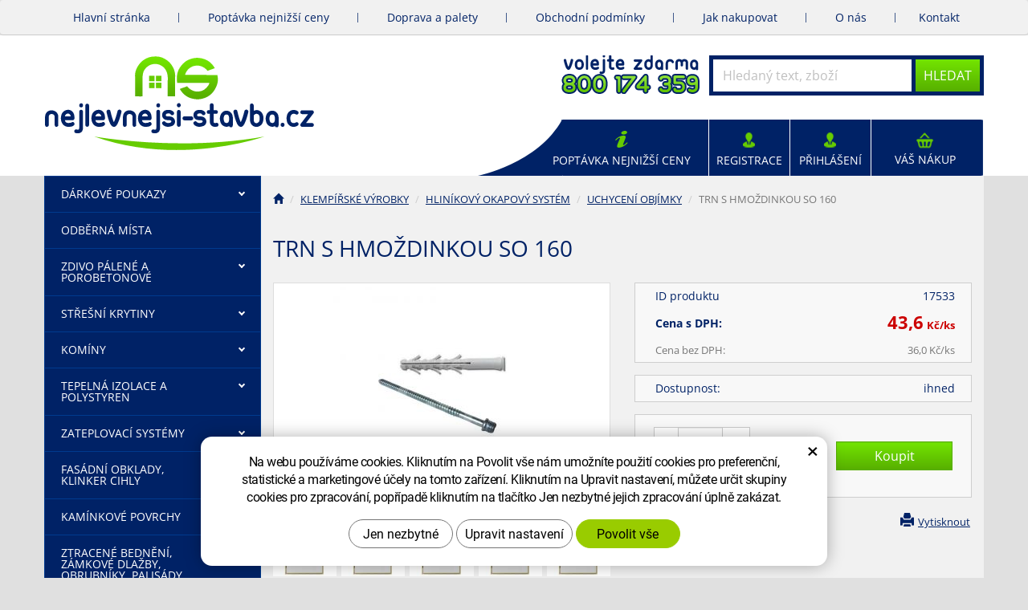

--- FILE ---
content_type: text/html; charset=UTF-8
request_url: https://nejlevnejsi-stavba.cz/trn-s-hmozdinkou-so-160.html
body_size: 45046
content:
<!DOCTYPE html>
<html lang="cs-cz">	<head>
<!-- Basic -->
<meta charset="utf-8">
<title>TRN S HMOŽDINKOU SO 160 - Eshop</title>
<meta name="description" content="délka 160 mm Barevné odstíny povrchových úprav byly vybrány s ohledem na co nejsnadnější sladění okapového systému se střešní | Nejlevnější stavba">
<meta name="keywords" content="klemířství, střechy, okapy, žlaby, satjam, svod, kotlík, koleno, nároží | Nejlevnější stavba">
<meta name="robots" content="index, follow">
<meta name="application-name" content="CPedit">
<meta name="author" content="CzechProject spol. s r.o.">
<meta property="og:title" content="TRN S HMOŽDINKOU SO 160 | Nejlevnější stavba">
<meta property="og:url" content="http://nejlevnejsi-stavba.cz/trn-s-hmozdinkou-so-160.html">
<meta property="og:type" content="article">
<meta property="og:description" content="délka 160 mm Barevné odstíny povrchových úprav byly vybrány s ohledem na co nejsnadnější sladění okapového systému se střešní | Nejlevnější stavba">
<meta property="og:site_name" content="Nejlevnější stavba">
<meta itemprop="name" content="TRN S HMOŽDINKOU SO 160 | Nejlevnější stavba">
<meta itemprop="description" content="délka 160 mm Barevné odstíny povrchových úprav byly vybrány s ohledem na co nejsnadnější sladění okapového systému se střešní | Nejlevnější stavba">
<meta property="og:image" content="http://nejlevnejsi-stavba.cz/photos/produkty/f/17/17533.jpg?m=1635509780">
<meta itemprop="image" content="http://nejlevnejsi-stavba.cz/photos/produkty/f/17/17533.jpg?m=1635509780">
<meta property="og:image" content="http://nejlevnejsi-stavba.cz/img/logo.png">
<meta itemprop="image" content="http://nejlevnejsi-stavba.cz/photos/produkty_gal/f/16/16507.jpg?m=1635509780">
<meta property="og:image" content="http://nejlevnejsi-stavba.cz/photos/produkty_gal/f/16/16508.jpg?m=1635509780">
<meta itemprop="image" content="http://nejlevnejsi-stavba.cz/photos/produkty_gal/f/16/16508.jpg?m=1635509780">
<meta property="og:image" content="http://nejlevnejsi-stavba.cz/photos/produkty_gal/f/16/16509.jpg?m=1635509780">
<meta itemprop="image" content="http://nejlevnejsi-stavba.cz/photos/produkty_gal/f/16/16509.jpg?m=1635509780">
<meta property="og:image" content="http://nejlevnejsi-stavba.cz/photos/produkty_gal/f/16/16510.jpg?m=1635509780">
<meta itemprop="image" content="http://nejlevnejsi-stavba.cz/photos/produkty_gal/f/16/16510.jpg?m=1635509780">
<meta property="og:image" content="http://nejlevnejsi-stavba.cz/photos/produkty_gal/f/16/16511.jpg?m=1635509780">
<meta itemprop="image" content="http://nejlevnejsi-stavba.cz/photos/produkty_gal/f/16/16511.jpg?m=1635509780">
<meta property="og:image" content="http://nejlevnejsi-stavba.cz/photos/produkty_gal/f/16/16512.jpg?m=1635509780">
<meta itemprop="image" content="http://nejlevnejsi-stavba.cz/photos/produkty_gal/f/16/16512.jpg?m=1635509780">
<meta property="og:image" content="http://nejlevnejsi-stavba.cz/photos/produkty_gal/f/16/16513.jpg?m=1635509781">
<meta itemprop="image" content="http://nejlevnejsi-stavba.cz/photos/produkty_gal/f/16/16513.jpg?m=1635509781">
<meta property="og:image" content="http://nejlevnejsi-stavba.cz/photos/produkty_gal/f/16/16514.jpg?m=1635509781">
<meta itemprop="image" content="http://nejlevnejsi-stavba.cz/photos/produkty_gal/f/16/16514.jpg?m=1635509781">
<meta property="og:image" content="http://nejlevnejsi-stavba.cz/photos/produkty_gal/f/16/16515.jpg?m=1635509781">
<meta itemprop="image" content="http://nejlevnejsi-stavba.cz/photos/produkty_gal/f/16/16515.jpg?m=1635509781">
<meta property="og:image" content="http://nejlevnejsi-stavba.cz/photos/produkty_gal/f/16/16516.jpg?m=1635509781">
<meta itemprop="image" content="http://nejlevnejsi-stavba.cz/photos/produkty_gal/f/16/16516.jpg?m=1635509781">
<meta property="og:image" content="http://nejlevnejsi-stavba.cz/photos/produkty_gal/f/16/16517.jpg?m=1635509781">
<meta itemprop="image" content="http://nejlevnejsi-stavba.cz/photos/produkty_gal/f/16/16517.jpg?m=1635509781">
<meta property="og:image" content="http://nejlevnejsi-stavba.cz/photos/produkty_gal/f/16/16507.jpg?m=1635509780">
<meta itemprop="image" content="http://nejlevnejsi-stavba.cz/img/logo.png">
<link rel="apple-touch-icon" sizes="57x57" href="/img/favicon/apple-icon-57x57.png">
<link rel="apple-touch-icon" sizes="60x60" href="/img/favicon/apple-icon-60x60.png">
<link rel="apple-touch-icon" sizes="72x72" href="/img/favicon/apple-icon-72x72.png">
<link rel="apple-touch-icon" sizes="76x76" href="/img/favicon/apple-icon-76x76.png">
<link rel="apple-touch-icon" sizes="114x114" href="/img/favicon/apple-icon-114x114.png">
<link rel="apple-touch-icon" sizes="120x120" href="/img/favicon/apple-icon-120x120.png">
<link rel="apple-touch-icon" sizes="144x144" href="/img/favicon/apple-icon-144x144.png">
<link rel="apple-touch-icon" sizes="152x152" href="/img/favicon/apple-icon-152x152.png">
<link rel="apple-touch-icon" sizes="180x180" href="/img/favicon/apple-icon-180x180.png">
<link rel="icon" type="image/png" sizes="192x192" href="/img/favicon/android-icon-192x192.png">
<link rel="icon" type="image/png" sizes="32x32" href="/img/favicon/favicon-32x32.png">
<link rel="icon" type="image/png" sizes="96x96" href="/img/favicon/favicon-96x96.png">
<link rel="icon" type="image/png" sizes="16x16" href="/img/favicon/favicon-16x16.png">
<link rel="manifest" href="/img/favicon/manifest.json">
<meta name="msapplication-TileColor" content="#ffffff">
<meta name="msapplication-TileImage" content="/img/favicon/ms-icon-144x144.png">
<meta name="theme-color" content="#ffffff">
<!-- Mobile Metas -->
<meta name="viewport" content="width=device-width, initial-scale=1.0">
<link href='/fg/css?family=Open+Sans:400,400italic,700,300&subset=latin,latin-ext' rel='stylesheet' type='text/css'>
<link href="/css/bootstrap.min.css" rel="stylesheet">
<link href="/css/style.min.css?m=1678370884" rel="stylesheet">
<link href="/css/menu/styles.css" rel="stylesheet">
<link href="/css/print.css?v=0" rel="stylesheet" media="print">
<!-- HTML5 shim and Respond.js for IE8 support of HTML5 elements and media queries -->
<!-- WARNING: Respond.js doesn't work if you view the page via file:// -->
<!--[if lt IE 9]>
<script src="https://oss.maxcdn.com/html5shiv/3.7.2/html5shiv.min.js"></script>
<script src="https://oss.maxcdn.com/respond/1.4.2/respond.min.js"></script>
<![endif]-->
<!-- Google Tag Manager -->
<script>(function(w,d,s,l,i){ w[l]=w[l]||[];w[l].push({ 'gtm.start':
new Date().getTime(),event:'gtm.js'});var f=d.getElementsByTagName(s)[0],
j=d.createElement(s),dl=l!='dataLayer'?'&l='+l:'';j.async=true;j.src=
'https://www.googletagmanager.com/gtm.js?id='+i+dl;f.parentNode.insertBefore(j,f);
})(window,document,'script','dataLayer','GTM-5D5DRP');</script>
<!-- End Google Tag Manager -->
<!-- Global site tag (gtag.js) - Google Analytics: G-S8PXLNWS5W -->
<script async src="https://www.googletagmanager.com/gtag/js?id=G-S8PXLNWS5W"></script>
<script>
window.dataLayer = window.dataLayer || [];
function gtag(){ dataLayer.push(arguments);}
gtag('consent', 'default', {
'ad_storage': 'denied',
'ad_user_data': 'denied',
'ad_personalization': 'denied',
'analytics_storage': 'denied',
'wait_for_update': 500
});
gtag('js', new Date());
gtag('config', 'G-S8PXLNWS5W');
gtag('config', 'AW-10889380361');
</script>
<!-- Facebook Pixel Code -->
<script type="text/plain" data-cookie-consent="marketing">
!function(f,b,e,v,n,t,s){ if(f.fbq)return;n=f.fbq=function(){ n.callMethod?
n.callMethod.apply(n,arguments):n.queue.push(arguments)};if(!f._fbq)f._fbq=n;
n.push=n;n.loaded=!0;n.version='2.0';n.queue=[];t=b.createElement(e);t.async=!0;
t.src=v;s=b.getElementsByTagName(e)[0];s.parentNode.insertBefore(t,s)}(window,
document,'script','https://connect.facebook.net/en_US/fbevents.js');
fbq('init', 832575194620525); // Insert your pixel ID here.
fbq('track', 'PageView');
</script>
<noscript><img height="1" width="1" style="display:none"
src="https://www.facebook.com/tr?id=832575194620525&ev=PageView&noscript=1"
></noscript>
<!-- DO NOT MODIFY -->
<!-- End Facebook Pixel Code -->
<!-- Heureka.cz PRODUCT DETAIL script -->
<script>
(function(t, r, a, c, k, i, n, g) { t['ROIDataObject'] = k;
t[k]=t[k]||function(){ (t[k].q=t[k].q||[]).push(arguments)},t[k].c=i;n=r.createElement(a),
g=r.getElementsByTagName(a)[0];n.async=1;n.src=c;g.parentNode.insertBefore(n,g)
})(window, document, 'script', '//www.heureka.cz/ocm/sdk.js?version=2&page=product_detail', 'heureka', 'cz');
</script>
<!-- End Heureka.cz PRODUCT DETAIL script -->
<meta name="google-site-verification" content="W14S8xb7Kt9P6BmYYWc3YjpQWT4ZW8JOPdaTKDYseQw">
<meta name="facebook-domain-verification" content="62rxswcfpjfxvjrknzjytvh1gmfj8g">
</head>
<body class="">
<!-- Google Tag Manager (noscript) -->
<noscript><iframe src="https://www.googletagmanager.com/ns.html?id=GTM-5D5DRP"
height="0" width="0" style="display:none;visibility:hidden"></iframe></noscript>
<!-- End Google Tag Manager (noscript) -->
<div id="prekryv"></div>
<header id="header">
<nav class="navbar" id="mainMenu">
<div class="container">
<div id="navbar" class="navbar-collapse collapse">
<ul class="nav navbar-nav">
<li class="">
<a href="/" title="Nejlevnější stavba">
<span>Hlavní stránka</span>
</a>
</li>
<li class=""><a href="/cenove-poptavky.php" title="Poptávka nejnižší ceny">Poptávka nejnižší ceny</a></li>
<li class=""><a href="/doprava-a-palety/" title="Doprava a palety">Doprava a palety</a></li>
<li class=""><a href="/obchodni-podminky/" title="Obchodní podmínky">Obchodní podmínky</a></li>
<li class=""><a href="/jak-nakupovat/" title="Jak nakupovat">Jak nakupovat</a></li>
<li class=""><a href="/o-nas/" title="O nás">O nás</a></li>
<li class="posledni"><a href="/kontakt-2/" title="Kontakt">Kontakt</a></li>
</ul>
</div>
</div>
</nav>
<div id="header-main">
<div class="container">
<div id="header-top" class="row" >
<div id="logo" class="col-sm-3 col-md-4 hidden-xs">
<a href="/">
<img alt="Nejlevnější stavba" src="/img/NS/logo.png">
</a>
</div>
<div id="header-right-block" class="col-sm-9 col-md-8 clearfix" >
<button id="leve-menu-toggle" class="navbar-toggle collapsed" data-toggle="collapse" data-target="#kategorie_mobile_menu">
Nabídka
</button>
<form action="/hledani.php" method="get" id="hledani" class="inline-form searchForm">
<div class="input-group">
<input type="text" class="form-control search" name="q" id="q" placeholder="Hledaný text, zboží" autocomplete="off">
<input type="hidden" name="n_q">	<button class="btn hledat-mobile" type="submit"><i class="glyphicon glyphicon-search"></i></button>
<button class="btn btn-primary hledat-submit" type="submit">Hledat</button>
</div>
<ul id="ajaxSearch"></ul><span id="ajaxSearchArrow"></span>
</form>
<a id="t-kontakt" href="tel:+420800174359" rel="nofollow">
<img src="/img/NS/volejte-zdarma.png" alt="volejte zdarma: 800&nbsp;174&nbsp;359">
</a>
<ul class="nav navbar-nav" id="shop-nav">
<li id="poptavka">
<a href="/cenove-poptavky.php" title="Poptávka nejnižší ceny" >Poptávka nejnižší ceny</a>
</li>
<li id="ucet">
<a href="/uzivatel/registrace.php" title="Registrace" >Registrace</a>
</li>
<li id="uzivatel">
<a href="/uzivatel/prihlaseni.php" title="Přihlášení" >Přihlášení</a>
</li>
<li id="kosik-blok">
<div id="kosik" class="kosik-prazdny">
<a href="/uzivatel/kosik.php">Váš nákup</a>
</div>
</li>	</ul>
<a class="hidden visible-xs logo-resp" href="/" >
<img class="img-responsive" alt="Nejlevnější stavba" src="/img/NS/logo-min.png">
</a>
</div>
</div>
</div>
</div>
<nav id="kategorie_mobile_menu" class="sidebar-nav leve-menu push-bottom collapse navbar"><div class="container"></div></nav>
</header>	<div id="main_obal">
<div class="container" >
<section role="main" id="main_block" >
<div class="row">
<div class="col-sm-9 col-sm-push-3 col-main-with-left" id="col-main">
<nav role="navigation" id="drobecky" >
<ol class="breadcrumb">
<li><a href="/" ><span class="glyphicon glyphicon-home"></span></a></li>
<li><a href="/klempirske-vyrobky.php">KLEMPÍŘSKÉ VÝROBKY</a></li>
<li><a href="/hlinikovy-okapovy-system.php">HLINÍKOVÝ OKAPOVÝ SYSTÉM</a></li>
<li><a href="/uchyceni-objimky-2.php">UCHYCENÍ OBJÍMKY</a></li>
<li class="active">TRN S HMOŽDINKOU SO 160</li>
</ol>
</nav>
<h1>TRN S HMOŽDINKOU SO 160</h1>
<div class="row push-bottom produkt-detail">
<div class="col-md-6 col-xs-12 print-6">
<a href="/photos/produkty/f/17/17533.jpg?m=1635509780" title="TRN S HMOŽDINKOU SO 160" class="img-thumbnail" id="produkt-cover-link">
<img src="/photos/produkty/dp/17/17533.jpg?m=1635509780" alt="Foto - TRN S HMOŽDINKOU SO 160" class="img-responsive produkt-cover"> </a>
<div class="lightbox gallery">
<div id="fotky" class="lightbox">
<a href="/photos/produkty/f/17/17533.jpg?m=1635509780" title="TRN S HMOŽDINKOU SO 160" class="zahodit" id="produkt-cover-link">
<img src="/photos/produkty/m/17/17533.jpg?m=1635509780" alt="Foto - TRN S HMOŽDINKOU SO 160" class="img-responsive produkt-cover">
</a>
<a class="col-xs-3 detail-gallery-item img-thumbnail" title="E-5907572767513-2" href="/photos/produkty_gal/f/16/16507.jpg?m=1635509780" >
<img class="img-responsive" src="/photos/produkty_gal/n/16/16507.jpg?m=1635509780">
</a>
<a class="col-xs-3 detail-gallery-item img-thumbnail" title="E-5907572767506-2" href="/photos/produkty_gal/f/16/16508.jpg?m=1635509780" >
<img class="img-responsive" src="/photos/produkty_gal/n/16/16508.jpg?m=1635509780">
</a>
<a class="col-xs-3 detail-gallery-item img-thumbnail" title="E-5907572767490-2" href="/photos/produkty_gal/f/16/16509.jpg?m=1635509780" >
<img class="img-responsive" src="/photos/produkty_gal/n/16/16509.jpg?m=1635509780">
</a>
<a class="col-xs-3 detail-gallery-item img-thumbnail" title="E-5907572767483-2" href="/photos/produkty_gal/f/16/16510.jpg?m=1635509780" >
<img class="img-responsive" src="/photos/produkty_gal/n/16/16510.jpg?m=1635509780">
</a>
<a class="col-xs-3 detail-gallery-item img-thumbnail" title="E-5907572767346-2" href="/photos/produkty_gal/f/16/16511.jpg?m=1635509780" >
<img class="img-responsive" src="/photos/produkty_gal/n/16/16511.jpg?m=1635509780">
</a>
<a class="col-xs-3 detail-gallery-item img-thumbnail" title="E-5907572767360-2" href="/photos/produkty_gal/f/16/16512.jpg?m=1635509780" >
<img class="img-responsive" src="/photos/produkty_gal/n/16/16512.jpg?m=1635509780">
</a>
<a class="col-xs-3 detail-gallery-item img-thumbnail" title="E-5907572767353-2" href="/photos/produkty_gal/f/16/16513.jpg?m=1635509781" >
<img class="img-responsive" src="/photos/produkty_gal/n/16/16513.jpg?m=1635509781">
</a>
<a class="col-xs-3 detail-gallery-item img-thumbnail" title="E-5907572767544-2" href="/photos/produkty_gal/f/16/16514.jpg?m=1635509781" >
<img class="img-responsive" src="/photos/produkty_gal/n/16/16514.jpg?m=1635509781">
</a>
<a class="col-xs-3 detail-gallery-item img-thumbnail" title="E-5907572767537-2" href="/photos/produkty_gal/f/16/16515.jpg?m=1635509781" >
<img class="img-responsive" src="/photos/produkty_gal/n/16/16515.jpg?m=1635509781">
</a>
<a class="col-xs-3 detail-gallery-item img-thumbnail" title="E-5907572767520-2" href="/photos/produkty_gal/f/16/16516.jpg?m=1635509781" >
<img class="img-responsive" src="/photos/produkty_gal/n/16/16516.jpg?m=1635509781">
</a>
<a class="col-xs-3 detail-gallery-item img-thumbnail" title="E-5907572767414-2" href="/photos/produkty_gal/f/16/16517.jpg?m=1635509781" >
<img class="img-responsive" src="/photos/produkty_gal/n/16/16517.jpg?m=1635509781">
</a>
</div>
</div>
<article>
<h2 class="clearfix">Popis produktu
</h2>
<p>délka 160 mm</p>
<p id="varianta-text"></p>
<p>Barevné odstíny povrchových úprav byly vybrány s ohledem na co nejsnadnější sladění okapového systému se střešní krytinou i s barvou fasády. Jsou zde zahrnuty odstíny užívané jak na stavbách pro bydlení, tak odstíny, které se užívají na stavbách komerčních. Věříme, že si z této škály snadno vyberete.</p><p><img src="/images/rgrgrgrgr.jpg" alt="" width="389" height="120" /></p><p>Okapový systém SATJAM Niagara představuje komplexní řešení pro odvod dešťové vody. Lze jej využít nejen v kombinaci s libovolnou střešní krytinou SATJAM, ale i pro jiné střechy. Díky široké paletě barevných provedení systém perfektně sladíte s budovou k nenápadnosti, nebo naopak vytvoříte zajímavý a viditelný detail. S unikátní hloubkou žlabů SATJAM Niagara navíc můžete volit i menší průměr než u jiných okapů.</p><p>Okapový systém SATJAM Niagara je optimálním řešením pro odvod vody z vaší střechy. Bohatě dimenzovaný žlab dokáže bezpečně pojmout dešťovou vodu i při přívalových srážkách. Dimenze žlabů je až o 20 % vyšší než u jiných konkurenčních produktů na českém trhu. Proto je možné použít v některých případech okapy SATJAM NIAGARA 125 místo standardně prodávaných žlabů s průměrem 150 mm. Velikost kotlíků zaručuje, že se nebudou zahlcovat ani v extrémních situacích.</p><p>Systém SATJAM Niagara je vyroben z pozinkovaného ocelového plechu nebo hliníkové slitiny a je opatřen přímo z výroby fi nální povrchovou vrstvou, která nepotřebuje další nátěr či jinou údržbu. Už žádné další výdaje, starosti ani námaha. Okapy SATJAM Niagara vám budou bezpečně a spolehlivě sloužit po celou dobu životnosti střechy. Jedná se o ideální doplněk ke všem střešním krytinám SATJAM, ale systém můžete využít i zcela nezávisle.</p><p>Jednotlivé komponenty okapového systému SATJAM Niagara jsou navrženy a vyrobeny tak, aby jejich montáž byla co nejjednodušší a aby dlouhodobně , kvalitně a s minimálními nároky na údržbu plnily účel, pro který byly konstruovány. Systém nosných prvků je navržen tak, aby odolal i extrémnímu zatížení v horských oblastech. Je pamatováno i na možnost kotvení svodů na plechové pláště budov a na možnost dalšího využití odvádění vody.</p><p>&nbsp;</p><p>&nbsp;</p><p>&nbsp;</p>
</article>
</div>
<div class="col-md-6 col-xs-12 print-6">
<form action="/trn-s-hmozdinkou-so-160.html" method="post" class="produkt-detail-objednat clearfix" >
<table class="tab-detail push-bottom tab-ceny">
<tr><th>ID produktu</th><td>17533</td></tr>
<tr class="cena-s-dph"><th>Cena s DPH:</th>
<td class="cena">
<strong id="cena_dph">43,6</strong> <span class="mena-jednotka">Kč/<span class="jednotka">ks</span></span>
</td>
</tr>
<tr class="cena-bez-dph"><th >Cena bez DPH:</th>
<td><span id="cena">36,0</span> Kč/<span class="jednotka">ks</span></td>
</tr>
</table>
<table class="tab-detail push-bottom tab-ceny">
<tr><th>Dostupnost:</th>
<td>
ihned
</td>
</tr>
</table>
<table class="tab-detail push-bottom tab-varianty">
<tr class="tr-koupit">
<th></th>
<td colspan="2">
<div class="input-group mnozstvi">
<span class="input-group-btn">
<button class="btn btn-default" type="button" id="mnozstvi-minus">-</button>
</span>
<input type="text" name="mnozstvi" class="form-control" value="1" id="mnozstvi-inp">
<span class="input-group-btn">
<button class="btn btn-default" type="button" id="mnozstvi-plus">+</button>
</span>
</div>
<span class="jednotka">ks</span>
</td>
<td>
<input type="hidden" id="id_produkt" name="produkt" value="produkt[17533][]"> <input type="submit" name="doKosiku" class="btn btn-primary form-control" value="Koupit" id="dokosiku">
</td>
<th></th>
</tr>
</table>
<span class="produkt-moduly">
<a onclick="window.print(); return false;" href="#" title="Vytisknout"><i class="glyphicon glyphicon-print"></i>Vytisknout</a>
</span> </form>	</div>
<div class="col-xs-12 hidden-print">
<h3 class="">Další produkty v kategorii</h3>
<div class="row produkty">
<div class="col-xs-6 col-cp-4 col-sm-4">
<div class="produkt">
<a href="/trn-s-hmozdinkou-so-300.html" class="produkt-top">
<h2>TRN S HMOŽDINKOU SO 300</h2>
<img alt="TRN S HMOŽDINKOU SO 300" src="/photos/produkty/s/17/17536.jpg?m=1635509923" class="img-responsive produkt-img">
<div class="produkt-popis"><p>délka 300 mm</p></div>
</a>
<div class="produkt-bottom clearfix">
<div class="produkt-cena">
<strong>88,3 <span class="mena-jednotka">Kč/ks</span></strong>
</div>
<form action="/trn-s-hmozdinkou-so-300.html" method="post">
<a href="/cenove-poptavky.php" class="poptavky-link" >Poptejte nejnižší cenu více zde</a>
<input class="id_produkt_token" type="hidden" name="produkt[17536][]" value="1">
<input class="ma_varianty" type="hidden" name="ma_varianty" value="0">
<button type="submit" name="doKosiku" value="KOUPIT" class="btn btn-primary produkt-buy-btn">Koupit</button>
</form>
</div> </div>
</div>
<div class="col-xs-6 col-cp-4 col-sm-4">
<div class="produkt">
<a href="/trn-s-hmozdinkou-so-260.html" class="produkt-top">
<h2>TRN S HMOŽDINKOU SO 260</h2>
<img alt="TRN S HMOŽDINKOU SO 260" src="/photos/produkty/s/17/17535.jpg?m=1635509878" class="img-responsive produkt-img">
<div class="produkt-popis"><p>délka 260 mm</p></div>
</a>
<div class="produkt-bottom clearfix">
<div class="produkt-cena">
<strong>76,2 <span class="mena-jednotka">Kč/ks</span></strong>
</div>
<form action="/trn-s-hmozdinkou-so-260.html" method="post">
<a href="/cenove-poptavky.php" class="poptavky-link" >Poptejte nejnižší cenu více zde</a>
<input class="id_produkt_token" type="hidden" name="produkt[17535][]" value="1">
<input class="ma_varianty" type="hidden" name="ma_varianty" value="0">
<button type="submit" name="doKosiku" value="KOUPIT" class="btn btn-primary produkt-buy-btn">Koupit</button>
</form>
</div> </div>
</div>
<div class="col-xs-6 col-cp-4 col-sm-4">
<div class="produkt">
<a href="/trn-s-hmozdinkou-so-200.html" class="produkt-top">
<h2>TRN S HMOŽDINKOU SO 200</h2>
<img alt="TRN S HMOŽDINKOU SO 200" src="/photos/produkty/s/17/17534.jpg?m=1635509828" class="img-responsive produkt-img">
<div class="produkt-popis"><p>délka 200 mm</p></div>
</a>
<div class="produkt-bottom clearfix">
<div class="produkt-cena">
<strong>67,8 <span class="mena-jednotka">Kč/ks</span></strong>
</div>
<form action="/trn-s-hmozdinkou-so-200.html" method="post">
<a href="/cenove-poptavky.php" class="poptavky-link" >Poptejte nejnižší cenu více zde</a>
<input class="id_produkt_token" type="hidden" name="produkt[17534][]" value="1">
<input class="ma_varianty" type="hidden" name="ma_varianty" value="0">
<button type="submit" name="doKosiku" value="KOUPIT" class="btn btn-primary produkt-buy-btn">Koupit</button>
</form>
</div> </div>
</div>
<div class="col-xs-6 col-cp-4 col-sm-4">
<div class="produkt">
<a href="/trn-s-hmozdinkou-so-100.html" class="produkt-top">
<h2>TRN S HMOŽDINKOU SO 100</h2>
<img alt="TRN S HMOŽDINKOU SO 100" src="/photos/produkty/s/17/17532.jpg?m=1635509753" class="img-responsive produkt-img">
<div class="produkt-popis"><p>délka 100 mm</p></div>
</a>
<div class="produkt-bottom clearfix">
<div class="produkt-cena">
<strong>26,6 <span class="mena-jednotka">Kč/ks</span></strong>
</div>
<form action="/trn-s-hmozdinkou-so-100.html" method="post">
<a href="/cenove-poptavky.php" class="poptavky-link" >Poptejte nejnižší cenu více zde</a>
<input class="id_produkt_token" type="hidden" name="produkt[17532][]" value="1">
<input class="ma_varianty" type="hidden" name="ma_varianty" value="0">
<button type="submit" name="doKosiku" value="KOUPIT" class="btn btn-primary produkt-buy-btn">Koupit</button>
</form>
</div> </div>
</div>
<br class="clear">
</div>
</div>
</div>
<script type="text/plain" data-cookie-consent="marketing">
fbq('track', 'ViewContent', {
value: 43.56,
currency: 'CZK'
});
</script>	</div>
<div class="col-sm-3 col-sm-pull-9" id="col-left">
<div id="levy-blok" class="sidebar">
<nav class="sidebar-nav leve-menu push-bottom collapse" id="menu-kategorie" role="navigation">
<div id="cssmenu">
<ul class="nav">
<li class="has-sub ">
<a href="/darkove-poukazy.php" data-href="/darkove-poukazy.php" title="DÁRKOVÉ POUKAZY">
<span class="text">DÁRKOVÉ POUKAZY</span>
<span class="menu_akce"></span>
</a>
<ul class="nav subnav sublevel-2" role="menu">
<li class="">
<a href="/darkove-poukazy-stavebniny-vala-a-nejlevnejsi-stavba.php" title="DÁRKOVÉ POUKAZY">Dárkové poukazy Stavebniny Vala a Nejlevnější Stavba</a>
</li>
<li class="">
<a href="/vanocni-darkove-poukazy-betonove-zahony.php" title="DÁRKOVÉ POUKAZY">Vánoční dárkové poukazy - betonové záhony</a>
</li>
<li class="posledni">
<a href="/vanocni-darkove-poukazy-drevene-zahony.php" title="DÁRKOVÉ POUKAZY">Vánoční dárkové poukazy - dřevěné záhony</a>
</li>
</ul>
</li>
<li class="">
<a href="/odberna-mista.php" title="ODBĚRNÁ MÍSTA">ODBĚRNÁ MÍSTA</a>
</li>
<li class="has-sub ">
<a href="/zdivo-palene-a-porobetonove.php" data-href="/zdivo-palene-a-porobetonove.php" title="Cihly, pálené zdivo a porobetonové zdivo | Stavebniny Vala">
<span class="text">ZDIVO PÁLENÉ A POROBETONOVÉ</span>
<span class="menu_akce"></span>
</a>
<ul class="nav subnav sublevel-2" role="menu">
<li class="has-sub ">
<a href="/heluz.php" data-href="/heluz.php" title="Cihly HELUZ | Široká nabídka s dopravou zdarma po celé ČR">
<span class="text">HELUZ</span>
<span class="menu_akce"></span>
</a>
<ul class="nav subnav sublevel-3" role="menu">
<li class="has-sub ">
<a href="/cihly-pro-obvodove-zdivo.php" data-href="/cihly-pro-obvodove-zdivo.php" title="CIHLY PRO OBVODOVÉ ZDIVO">
<span class="text">CIHLY PRO OBVODOVÉ ZDIVO</span>
<span class="menu_akce"></span>
</a>
<ul class="nav subnav sublevel-4" role="menu">
<li class="has-sub ">
<a href="/family-2in1.php" data-href="/family-2in1.php" title="HELUZ FAMILY 2in1">
<span class="text">FAMILY 2in1</span>
<span class="menu_akce"></span>
</a>
<ul class="nav subnav sublevel-5" role="menu">
<li class="">
<a href="/zakladni.php" title="Základní">Základní</a>
</li>
<li class="posledni">
<a href="/doplnky-7.php" title="Doplňky">Doplňky</a>
</li>
</ul>
</li>
<li class="has-sub ">
<a href="/family.php" data-href="/family.php" title="HELUZ FAMILY">
<span class="text">FAMILY</span>
<span class="menu_akce"></span>
</a>
<ul class="nav subnav sublevel-5" role="menu">
<li class="">
<a href="/zakladni-2.php" title="Základní">Základní</a>
</li>
<li class="posledni">
<a href="/doplnky-8.php" title="Doplňky">Doplňky</a>
</li>
</ul>
</li>
<li class="">
<a href="/plus.php" title="HELUZ PLUS">PLUS</a>
</li>
<li class="">
<a href="/uni.php" title="HELUZ UNI">UNI</a>
</li>
<li class="posledni">
<a href="/p15.php" title="HELUZ P15">P15</a>
</li>
</ul>
</li>
<li class="has-sub ">
<a href="/cihly-pro-vnitrni-zdivo-a-pricky.php" data-href="/cihly-pro-vnitrni-zdivo-a-pricky.php" title="CIHLY PRO VNITŘNÍ ZDIVO A PŘÍČKY">
<span class="text">CIHLY PRO VNITŘNÍ ZDIVO A PŘÍČKY</span>
<span class="menu_akce"></span>
</a>
<ul class="nav subnav sublevel-4" role="menu">
<li class="">
<a href="/vnitrni-zdivo-a-pricky.php" title="Vnitřní zdivo a příčky">Vnitřní zdivo a příčky</a>
</li>
<li class="">
<a href="/akusticke-cihly.php" title="Akustické cihly">Akustické cihly</a>
</li>
<li class="posledni">
<a href="/nepalene-cihly-nature-energy.php" title="Nepálené cihly NATURE ENERGY">Nepálené cihly NATURE ENERGY</a>
</li>
</ul>
</li>
<li class="">
<a href="/nosne-preklady-5.php" title="NOSNÉ PŘEKLADY">NOSNÉ PŘEKLADY</a>
</li>
<li class="has-sub ">
<a href="/nenosne-preklady-5.php" data-href="/nenosne-preklady-5.php" title="NENOSNÉ PŘEKLADY">
<span class="text">NENOSNÉ PŘEKLADY</span>
<span class="menu_akce"></span>
</a>
<ul class="nav subnav sublevel-4" role="menu">
<li class="">
<a href="/11-5-cm.php" title="11,5 cm">11,5 cm</a>
</li>
<li class="posledni">
<a href="/14-5-cm.php" title="14,5 cm">14,5 cm</a>
</li>
</ul>
</li>
<li class="has-sub ">
<a href="/roletove-a-zaluziove-preklady.php" data-href="/roletove-a-zaluziove-preklady.php" title="ROLETOVÉ A ŽALUZIOVÉ PŘEKLADY">
<span class="text">ROLETOVÉ A ŽALUZIOVÉ PŘEKLADY</span>
<span class="menu_akce"></span>
</a>
<ul class="nav subnav sublevel-4" role="menu">
<li class="has-sub ">
<a href="/nosne-zaluziove-a-roletove-preklady.php" data-href="/nosne-zaluziove-a-roletove-preklady.php" title="NOSNÉ ŽALUZIOVÉ A ROLETOVÉ PŘEKLADY">
<span class="text">NOSNÉ ŽALUZIOVÉ A ROLETOVÉ PŘEKLADY</span>
<span class="menu_akce"></span>
</a>
<ul class="nav subnav sublevel-5" role="menu">
<li class="">
<a href="/sirka-365.php" title="Roletové překlady HELUZ 365">Šířka 365</a>
</li>
<li class="">
<a href="/sirka-380.php" title="Roletové překlady HELUZ 380">Šířka 380</a>
</li>
<li class="">
<a href="/sirka-400.php" title="Roletové překlady HELUZ 400">Šířka 400</a>
</li>
<li class="">
<a href="/sirka-440.php" title="Roletové překlady HELUZ 440">Šířka 440</a>
</li>
<li class="posledni">
<a href="/sirka-490.php" title="Roletové překlady HELUZ 490">Šířka 490</a>
</li>
</ul>
</li>
<li class="has-sub posledni">
<a href="/preklad-heluz-family-3in1-nosny.php" data-href="/preklad-heluz-family-3in1-nosny.php" title="PŘEKLAD HELUZ FAMILY 3in1 nosný">
<span class="text">PŘEKLAD HELUZ FAMILY 3in1 nosný</span>
<span class="menu_akce"></span>
</a>
<ul class="nav subnav sublevel-5" role="menu">
<li class="">
<a href="/sirka-380-2.php" title="PŘEKLAD HELUZ FAMILY 3in1 nosný">šířka 380</a>
</li>
<li class="">
<a href="/sirka-440-2.php" title="PŘEKLAD HELUZ FAMILY 3in1 nosný">šířka 440</a>
</li>
<li class="posledni">
<a href="/sirka-500.php" title="PŘEKLAD HELUZ FAMILY 3in1 nosný">šířka 500</a>
</li>
</ul>
</li>
</ul>
</li>
<li class="has-sub ">
<a href="/stropy-miako.php" data-href="/stropy-miako.php" title="STROPY MIAKO">
<span class="text">STROPY MIAKO</span>
<span class="menu_akce"></span>
</a>
<ul class="nav subnav sublevel-4" role="menu">
<li class="">
<a href="/stropni-nosniky-miako.php" title="Stropní nosníky HELUZ MIAKO">Stropní nosníky MIAKO</a>
</li>
<li class="">
<a href="/stropni-vlozky-miako.php" title="Stropní vložky HELUZ MIAKO">Stropní vložky MIAKO</a>
</li>
<li class="posledni">
<a href="/vencovky-2.php" title="Věncovky HELUZ">Věncovky</a>
</li>
</ul>
</li>
<li class="has-sub ">
<a href="/stropni-panely.php" data-href="/stropni-panely.php" title="STROPNÍ PANELY">
<span class="text">STROPNÍ PANELY</span>
<span class="menu_akce"></span>
</a>
<ul class="nav subnav sublevel-4" role="menu">
<li class="has-sub ">
<a href="/zakladni-rada-panelu.php" data-href="/zakladni-rada-panelu.php" title="Základní řada panelů">
<span class="text">Základní řada panelů</span>
<span class="menu_akce"></span>
</a>
<ul class="nav subnav sublevel-5" role="menu">
<li class="">
<a href="/sirka-1200-mm.php" title="Šířka 1200 mm">Šířka 1200 mm</a>
</li>
<li class="">
<a href="/sirka-1000-mm-atyp.php" title="Šířka 1000 mm ATYP">Šířka 1000 mm ATYP</a>
</li>
<li class="">
<a href="/sirka-900-mm.php" title="Šířka 900 mm">Šířka 900 mm</a>
</li>
<li class="">
<a href="/sirka-700-mm-atyp.php" title="Šířka 700 mm ATYP">Šířka 700 mm ATYP</a>
</li>
<li class="posledni">
<a href="/sirka-600-mm.php" title="Šířka 600 mm">Šířka 600 mm</a>
</li>
</ul>
</li>
<li class="has-sub ">
<a href="/atyp-balkonove-panely.php" data-href="/atyp-balkonove-panely.php" title="Atyp Balkónové panely">
<span class="text">Atyp Balkónové panely</span>
<span class="menu_akce"></span>
</a>
<ul class="nav subnav sublevel-5" role="menu">
<li class="">
<a href="/sirka-1200-mm-2.php" title="Šířka 1200 mm">Šířka 1200 mm</a>
</li>
<li class="posledni">
<a href="/sirka-800-mm.php" title="Šířka 800 mm">Šířka 800 mm</a>
</li>
</ul>
</li>
<li class="posledni">
<a href="/atyp-panely-se-zvysenou-unosnosti.php" title="Atyp Panely se zvýšenou únosností">Atyp Panely se zvýšenou únosností</a>
</li>
</ul>
</li>
<li class="has-sub ">
<a href="/kominy-2.php" data-href="/kominy-2.php" title="Komíny Heluz">
<span class="text">KOMÍNY</span>
<span class="menu_akce"></span>
</a>
<ul class="nav subnav sublevel-4" role="menu">
<li class="">
<a href="/klasik-2.php" title="HELUZ KLASIK">KLASIK</a>
</li>
<li class="">
<a href="/izostat.php" title="HELUZ IZOSTAT">IZOSTAT</a>
</li>
<li class="">
<a href="/smart-2.php" title="HELUZ SMART">SMART</a>
</li>
<li class="posledni">
<a href="/dop.php" title="HELUZ IZOSTAT">Doplňky</a>
</li>
</ul>
</li>
<li class="">
<a href="/ostatni-cihelne-vyrobky.php" title="OSTATNÍ CIHELNÉ VÝROBKY">OSTATNÍ CIHELNÉ VÝROBKY</a>
</li>
<li class="has-sub posledni">
<a href="/materialy-a-pomucky-pro-zdeni.php" data-href="/materialy-a-pomucky-pro-zdeni.php" title="MATERIÁLY A POMŮCKY PRO ZDĚNÍ">
<span class="text">MATERIÁLY A POMŮCKY PRO ZDĚNÍ</span>
<span class="menu_akce"></span>
</a>
<ul class="nav subnav sublevel-4" role="menu">
<li class="">
<a href="/pojiva-pro-cihly-heluz.php" title="Pojiva pro cihly HELUZ">Pojiva pro cihly HELUZ</a>
</li>
<li class="">
<a href="/polystyren-heluz.php" title="Polystyrén HELUZ">Polystyrén HELUZ</a>
</li>
<li class="posledni">
<a href="/pomucky-pro-zdeni.php" title="Pomůcky pro zdění">Pomůcky pro zdění</a>
</li>
</ul>
</li>
</ul>
</li>
<li class="has-sub ">
<a href="/porotherm.php" data-href="/porotherm.php" title="POROTHERM cihly a stavební materiál | Stavebniny Vala">
<span class="text">POROTHERM</span>
<span class="menu_akce"></span>
</a>
<ul class="nav subnav sublevel-3" role="menu">
<li class="has-sub ">
<a href="/vnejsi-obvodove-zdivo.php" data-href="/vnejsi-obvodove-zdivo.php" title="Vnější obvodové zdivo">
<span class="text">Vnější obvodové zdivo</span>
<span class="menu_akce"></span>
</a>
<ul class="nav subnav sublevel-4" role="menu">
<li class="">
<a href="/t-profi-dryfix.php" title="T Profi Dryfix">T Profi Dryfix</a>
</li>
<li class="">
<a href="/t-profi.php" title="T Profi">T Profi</a>
</li>
<li class="">
<a href="/eko-profi-dryfix.php" title="EKO+ Profi Dryfix">EKO+ Profi Dryfix</a>
</li>
<li class="">
<a href="/eko-profi.php" title="EKO+ Profi">EKO+ Profi</a>
</li>
<li class="">
<a href="/profi-dryfix.php" title="Profi Dryfix">Profi Dryfix</a>
</li>
<li class="">
<a href="/profi.php" title="Profi">Profi</a>
</li>
<li class="posledni">
<a href="/p-d.php" title="P+D">P+D</a>
</li>
</ul>
</li>
<li class="">
<a href="/vnitrni-nosne-zdivo.php" title="Vnitřní nosné zdivo">Vnitřní nosné zdivo</a>
</li>
<li class="">
<a href="/vnitrni-nenosne-pricky.php" title="Vnitřní nenosné příčky">Vnitřní nenosné příčky</a>
</li>
<li class="">
<a href="/akusticke-cihly-2.php" title="Akustické cihly">Akustické cihly</a>
</li>
<li class="">
<a href="/nosne-preklady-6.php" title="Nosné překlady">Nosné překlady</a>
</li>
<li class="has-sub ">
<a href="/nenosne-preklady-6.php" data-href="/nenosne-preklady-6.php" title="Nenosné překlady">
<span class="text">Nenosné překlady</span>
<span class="menu_akce"></span>
</a>
<ul class="nav subnav sublevel-4" role="menu">
<li class="">
<a href="/11-5-cm-2.php" title="11,5 cm">11,5 cm</a>
</li>
<li class="posledni">
<a href="/14-5-cm-2.php" title="10/14,5 cm">10/14,5 cm</a>
</li>
</ul>
</li>
<li class="has-sub ">
<a href="/roletove-preklady-vario.php" data-href="/roletove-preklady-vario.php" title="Roletové překlady VARIO">
<span class="text">Roletové překlady VARIO</span>
<span class="menu_akce"></span>
</a>
<ul class="nav subnav sublevel-4" role="menu">
<li class="posledni">
<a href="/kp-vario-uni.php" title="KP Vario UNI">KP Vario UNI</a>
</li>
</ul>
</li>
<li class="has-sub ">
<a href="/stropy-miako-2.php" data-href="/stropy-miako-2.php" title="Stropy MIAKO">
<span class="text">Stropy MIAKO</span>
<span class="menu_akce"></span>
</a>
<ul class="nav subnav sublevel-4" role="menu">
<li class="">
<a href="/stropni-nosniky-5.php" title="Stropní nosníky">Stropní nosníky</a>
</li>
<li class="">
<a href="/stropni-vlozky-5.php" title="Stropní vložky">Stropní vložky</a>
</li>
<li class="posledni">
<a href="/vencovky-3.php" title="Věncovky">Věncovky</a>
</li>
</ul>
</li>
<li class="">
<a href="/zdici-pojiva-a-sparovaci-malty.php" title="Zdicí pojiva a spárovací malty">Zdicí pojiva a spárovací malty</a>
</li>
<li class="posledni">
<a href="/naradi-a-doplnky.php" title="Nářadí a doplňky">Nářadí a doplňky</a>
</li>
</ul>
</li>
<li class="has-sub ">
<a href="/km-beta-profiblok.php" data-href="/km-beta-profiblok.php" title="KM BETA PROFIBLOK | Kvalitní pálené cihly | Stavebniny Vala">
<span class="text">KM BETA PROFIBLOK</span>
<span class="menu_akce"></span>
</a>
<ul class="nav subnav sublevel-3" role="menu">
<li class="">
<a href="/vnejsi-a-vnitrni-zdivo.php" title="VNĚJŠÍ A VNITŘNÍ ZDIVO">VNĚJŠÍ A VNITŘNÍ ZDIVO</a>
</li>
<li class="">
<a href="/prickove-zdivo.php" title="PŘÍČKOVÉ ZDIVO">PŘÍČKOVÉ ZDIVO</a>
</li>
<li class="">
<a href="/vencovky.php" title="VĚNCOVKY">VĚNCOVKY</a>
</li>
<li class="has-sub ">
<a href="/preklady-2.php" data-href="/preklady-2.php" title="PŘEKLADY">
<span class="text">PŘEKLADY</span>
<span class="menu_akce"></span>
</a>
<ul class="nav subnav sublevel-4" role="menu">
<li class="">
<a href="/preklady-70-238.php" title="PŘEKLADY 70/238">PŘEKLADY 70/238</a>
</li>
<li class="">
<a href="/preklady-115-71.php" title="PŘEKLADY 115/71">PŘEKLADY 115/71</a>
</li>
<li class="posledni">
<a href="/preklady-175-71.php" title="PŘEKLADY 175/71">PŘEKLADY 175/71</a>
</li>
</ul>
</li>
<li class="">
<a href="/stropni-nosniky-4.php" title="STROPNÍ NOSNÍKY">STROPNÍ NOSNÍKY</a>
</li>
<li class="has-sub posledni">
<a href="/stropni-vlozky-3.php" data-href="/stropni-vlozky-3.php" title="STROPNÍ VLOŽKY">
<span class="text">STROPNÍ VLOŽKY</span>
<span class="menu_akce"></span>
</a>
<ul class="nav subnav sublevel-4" role="menu">
<li class="posledni">
<a href="/hurdis.php" title="HURDIS">HURDIS</a>
</li>
</ul>
</li>
</ul>
</li>
<li class="has-sub ">
<a href="/porfix.php" data-href="/porfix.php" title="Pórobeton PORFIX dříve QPOR | Stavebniny Vala">
<span class="text">PORFIX</span>
<span class="menu_akce"></span>
</a>
<ul class="nav subnav sublevel-3" role="menu">
<li class="">
<a href="/vapenopiskove-produkty-porfix-aku-p20-1-8.php" title="vapenopiskove produkty">VÁPENOPÍSKOVÉ PRODUKTY PORFIX AKU P20/1,8</a>
</li>
<li class="has-sub ">
<a href="/tvarnice.php" data-href="/tvarnice.php" title="TVÁRNICE">
<span class="text">TVÁRNICE</span>
<span class="menu_akce"></span>
</a>
<ul class="nav subnav sublevel-4" role="menu">
<li class="has-sub ">
<a href="/p6-650.php" data-href="/p6-650.php" title="TVÁRNICE">
<span class="text">P6-650</span>
<span class="menu_akce"></span>
</a>
<ul class="nav subnav sublevel-5" role="menu">
<li class="">
<a href="/s-perem-drazkou-a-kapsou-4.php" title="TVÁRNICE">S perem, drážkou a kapsou</a>
</li>
<li class="posledni">
<a href="/hladka-7.php" title="TVÁRNICE">Hladká</a>
</li>
</ul>
</li>
<li class="has-sub ">
<a href="/p4-600.php" data-href="/p4-600.php" title="TVÁRNICE">
<span class="text">P4-600</span>
<span class="menu_akce"></span>
</a>
<ul class="nav subnav sublevel-5" role="menu">
<li class="">
<a href="/s-perem-drazkou-a-kapsou-3.php" title="TVÁRNICE">S perem, drážkou a kapsou</a>
</li>
<li class="posledni">
<a href="/hladka-6.php" title="TVÁRNICE">Hladká</a>
</li>
</ul>
</li>
<li class="has-sub ">
<a href="/p2-440.php" data-href="/p2-440.php" title="TVÁRNICE">
<span class="text">P2-440</span>
<span class="menu_akce"></span>
</a>
<ul class="nav subnav sublevel-5" role="menu">
<li class="">
<a href="/s-perem-drazkou-a-kapsou-2.php" title="TVÁRNICE">S perem, drážkou a kapsou</a>
</li>
<li class="posledni">
<a href="/hladka-5.php" title="TVÁRNICE">Hladká</a>
</li>
</ul>
</li>
<li class="has-sub posledni">
<a href="/p2-400.php" data-href="/p2-400.php" title="TVÁRNICE">
<span class="text">P2-400</span>
<span class="menu_akce"></span>
</a>
<ul class="nav subnav sublevel-5" role="menu">
<li class="">
<a href="/s-perem-drazkou-a-kapsou.php" title="TVÁRNICE">S perem, drážkou a kapsou</a>
</li>
<li class="posledni">
<a href="/hladka-4.php" title="TVÁRNICE">Hladká</a>
</li>
</ul>
</li>
</ul>
</li>
<li class="has-sub ">
<a href="/prickovky.php" data-href="/prickovky.php" title="PŘÍČKOVKY">
<span class="text">PŘÍČKOVKY</span>
<span class="menu_akce"></span>
</a>
<ul class="nav subnav sublevel-4" role="menu">
<li class="">
<a href="/prickovky-p2-500.php" title="PŘÍČKOVKY">Příčkovky P2-500</a>
</li>
<li class="">
<a href="/prickovka-p4-600.php" title="PŘÍČKOVKY">Příčkovky P4-600</a>
</li>
<li class="posledni">
<a href="/prickovky-p6-650.php" title="PŘÍČKOVKY">Příčkovky P6-650</a>
</li>
</ul>
</li>
<li class="">
<a href="/nosne-preklady-3.php" title="NOSNÉ PŘEKLADY">NOSNÉ PŘEKLADY</a>
</li>
<li class="">
<a href="/nenosne-preklady-3.php" title="NENOSNÉ PŘEKLADY">NENOSNÉ PŘEKLADY</a>
</li>
<li class="">
<a href="/stropni-system.php" title="STROPNÍ SYSTÉM">STROPNÍ SYSTÉM</a>
</li>
<li class="">
<a href="/u-profily.php" title="U-PROFILY">U-PROFILY</a>
</li>
<li class="posledni">
<a href="/doplnkovy-sortiment.php" title="DOPLŇKOVÝ SORTIMENT">DOPLŇKOVÝ SORTIMENT</a>
</li>
</ul>
</li>
<li class="has-sub ">
<a href="/ytong-pl.php" data-href="/ytong-pl.php" title="Ytong PL | Kvalitní pórobeton z Polska levně | Stavebniny Vala">
<span class="text">YTONG PL</span>
<span class="menu_akce"></span>
</a>
<ul class="nav subnav sublevel-3" role="menu">
<li class="">
<a href="/tvarnice-prickovky.php" title="TVÁRNICE / PŘÍČKOVKY">TVÁRNICE / PŘÍČKOVKY</a>
</li>
<li class="">
<a href="/u-tvarovky.php" title="U PROFILY">U PROFILY</a>
</li>
<li class="posledni">
<a href="/preklady-3.php" title="PŘEKLADY">PŘEKLADY</a>
</li>
</ul>
</li>
<li class="has-sub ">
<a href="/ytong.php" data-href="/ytong.php" title="YTONG | Pórobetonový stavební systém | Stavebniny Vala">
<span class="text">YTONG</span>
<span class="menu_akce"></span>
</a>
<ul class="nav subnav sublevel-3" role="menu">
<li class="has-sub ">
<a href="/obvodove-steny.php" data-href="/obvodove-steny.php" title="Obvodové stěny">
<span class="text">Obvodové stěny</span>
<span class="menu_akce"></span>
</a>
<ul class="nav subnav sublevel-4" role="menu">
<li class="has-sub ">
<a href="/tvarnice-pro-obvodove-a-nosne-steny.php" data-href="/tvarnice-pro-obvodove-a-nosne-steny.php" title="Tvárnice pro obvodové a nosné stěny">
<span class="text">Tvárnice pro obvodové a nosné stěny</span>
<span class="menu_akce"></span>
</a>
<ul class="nav subnav sublevel-5" role="menu">
<li class="">
<a href="/tvarnice-thermo.php" title="Tvárnice pro obvodové a nosné stěny">tvárnice Thermo</a>
</li>
<li class="">
<a href="/tvarnice-statik.php" title="Tvárnice pro obvodové a nosné stěny">tvárnice Statik</a>
</li>
<li class="posledni">
<a href="/tvarnice-statik-plus.php" title="Tvárnice pro obvodové a nosné stěny">tvárnice Statik Plus</a>
</li>
</ul>
</li>
<li class="">
<a href="/ytong-univerzal.php" title="tepelněizolační tvárnice Lambda YQ">Tepelněizolační tvárnice Lambda YQ</a>
</li>
<li class="">
<a href="/velkoformatove-tvarnice-jumbo.php" title="Tvárnice pro obvodové a nosné stěny">Velkoformátové tvárnice Jumbo</a>
</li>
<li class="posledni">
<a href="/ytong-zakladaci-tvarnice.php" title="Základní tvárnice YTONG Start">Základní tvárnice YTONG Start</a>
</li>
</ul>
</li>
<li class="has-sub ">
<a href="/vnitrni-nosne-steny.php" data-href="/vnitrni-nosne-steny.php" title="Vnitřní nosné stěny">
<span class="text">Vnitřní nosné stěny</span>
<span class="menu_akce"></span>
</a>
<ul class="nav subnav sublevel-4" role="menu">
<li class="has-sub posledni">
<a href="/vapenopiskove-tvarnice-silka.php" data-href="/vapenopiskove-tvarnice-silka.php" title="Vápenopískové tvárnice SILKA">
<span class="text">Vápenopískové tvárnice SILKA</span>
<span class="menu_akce"></span>
</a>
<ul class="nav subnav sublevel-5" role="menu">
<li class="has-sub ">
<a href="/vapenopiskove-tvarnice-vysky-200-mm.php" data-href="/vapenopiskove-tvarnice-vysky-200-mm.php" title="Vápenopískové tvárnice Silka">
<span class="text">Tvárnice do výšky 200 mm</span>
<span class="menu_akce"></span>
</a>
<ul class="nav subnav sublevel-6" role="menu">
<li class="">
<a href="/pero-drazka-2.php" title="Vápenopískové tvárnice Silka">Pero + Drážka</a>
</li>
<li class="posledni">
<a href="/pero-drazka-a-uchopove-kapsy.php" title="Vápenopískové tvárnice Silka">Pero + Drážka a úchopové Kapsy</a>
</li>
</ul>
</li>
<li class="">
<a href="/tvarnice-do-vysky-250-mm.php" title="Vápenopískové tvárnice Silka">Tvárnice do výšky 250 mm</a>
</li>
<li class="">
<a href="/tvarnice-do-vysky-600-mm.php" title="Vápenopískové tvárnice Silka">Tvárnice do výšky 600 mm</a>
</li>
<li class="posledni">
<a href="/tvarnice-vysky-200-mm-doplnkove.php" title="Vápenopískové tvárnice Silka">Tvárnice výšky &lt; 200 mm (doplňkové)</a>
</li>
</ul>
</li>
</ul>
</li>
<li class="has-sub ">
<a href="/pricky-2.php" data-href="/pricky-2.php" title="Příčky">
<span class="text">Příčky</span>
<span class="menu_akce"></span>
</a>
<ul class="nav subnav sublevel-4" role="menu">
<li class="posledni">
<a href="/tvarnice-pro-nenosne-steny-2.php" title="Příčky">Tvárnice pro nenosné stěny</a>
</li>
</ul>
</li>
<li class="">
<a href="/multipor-paket.php" title="Multipor Paket">Multipor Paket</a>
</li>
<li class="has-sub ">
<a href="/obezdivky.php" data-href="/obezdivky.php" title="Obezdívky">
<span class="text">Obezdívky</span>
<span class="menu_akce"></span>
</a>
<ul class="nav subnav sublevel-4" role="menu">
<li class="posledni">
<a href="/tvarnice-pro-obezdivky.php" title="Obezdívky">Tvárnice pro obezdívky</a>
</li>
</ul>
</li>
<li class="has-sub ">
<a href="/preklady-pro-nosne-a-nenosne-steny.php" data-href="/preklady-pro-nosne-a-nenosne-steny.php" title="Překlady pro nosné a nenosné stěny">
<span class="text">Překlady pro nosné a nenosné stěny</span>
<span class="menu_akce"></span>
</a>
<ul class="nav subnav sublevel-4" role="menu">
<li class="">
<a href="/nosne-preklady-4.php" title="Nosné překlady">Nosné překlady</a>
</li>
<li class="">
<a href="/nenosne-preklady-4.php" title="Nenosné překlady">Nenosné překlady</a>
</li>
<li class="">
<a href="/ploche-preklady.php" title="Ploché překlady">Ploché překlady</a>
</li>
<li class="">
<a href="/ytong-statik-plus.php" title="YTONG Žaluziové kastlíky">Žaluziové kastlíky</a>
</li>
<li class="">
<a href="/u-profily-2.php" title="U Profily">U Profily</a>
</li>
<li class="">
<a href="/upa-profily.php" title="UPA profily">UPA profily</a>
</li>
<li class="posledni">
<a href="/prefabrikovane-betonove-preklady.php" title="Nosné překlady">Prefabrikované betonové překlady</a>
</li>
</ul>
</li>
<li class="has-sub ">
<a href="/stropni-system-2.php" data-href="/stropni-system-2.php" title="Stropní systém">
<span class="text">Stropní systém</span>
<span class="menu_akce"></span>
</a>
<ul class="nav subnav sublevel-4" role="menu">
<li class="has-sub ">
<a href="/stropni-nosniky-3.php" data-href="/stropni-nosniky-3.php" title="Stropní nosníky">
<span class="text">Stropní a střešní nosníky</span>
<span class="menu_akce"></span>
</a>
<ul class="nav subnav sublevel-5" role="menu">
<li class="posledni">
<a href="/typ-a-pro-konstrukce-tl.-250-mm.php" title="Stropní nosníky">Typ A – pro konstrukce tl. 250 mm</a>
</li>
</ul>
</li>
<li class="">
<a href="/stropni-vlozky-4.php" title="Stropní vložky">Stropní vložky</a>
</li>
<li class="posledni">
<a href="/vencova-tvarnice.php" title="Věncová tvárnice">Věncová tvárnice</a>
</li>
</ul>
</li>
<li class="has-sub ">
<a href="/multipor-tepelneizolacni-desky.php" data-href="/multipor-tepelneizolacni-desky.php" title="Multipor tepelněizolační desky">
<span class="text">Multipor tepelněizolační desky</span>
<span class="menu_akce"></span>
</a>
<ul class="nav subnav sublevel-4" role="menu">
<li class="">
<a href="/tepelneizolacni-desky-600x390-mm.php" title="Multipor tepelněizolační desky">Tepelněizolační desky 600x390 mm</a>
</li>
<li class="">
<a href="/tepelneizolacni-desky-600-250-mm-pro-osteni.php" title="Multipor tepelněizolační desky">Tepelněizolační desky 600 × 250 mm pro ostění</a>
</li>
<li class="">
<a href="/exsal-therm-tepelneizolacni-desky-600-390-pro-zasolene-zdivo.php" title="Multipor tepelněizolační desky">ExSal Therm – Tepelněizolační desky 600 × 390 pro zasolené zdivo</a>
</li>
<li class="">
<a href="/multipor-konopny-izolacni-pas.php" title="Multipor – konopný izolační pás">Multipor – konopný izolační pás</a>
</li>
<li class="posledni">
<a href="/multipor-univerzalni-sroubovaci-hmozdinky.php" title="Multipor – konopný izolační pás">Multipor – univerzální šroubovací hmoždinky</a>
</li>
</ul>
</li>
<li class="">
<a href="/schody.php" title="Schody">Schody</a>
</li>
<li class="has-sub ">
<a href="/doplnkovy-sortiment-2.php" data-href="/doplnkovy-sortiment-2.php" title="Doplňkový sortiment">
<span class="text">Doplňkový sortiment</span>
<span class="menu_akce"></span>
</a>
<ul class="nav subnav sublevel-4" role="menu">
<li class="">
<a href="/suche-smesi-a-produkty-pro-omitky.php" title="Doplňkový sortiment">Suché směsi a produkty pro omítky</a>
</li>
<li class="">
<a href="/zdici-malta.php" title="Doplňkový sortiment">Zdicí malta</a>
</li>
<li class="">
<a href="/ytong-silka-zdici-malta-zimni.php" title="Doplňkový sortiment">Ytong/Silka zdicí malta zimní</a>
</li>
<li class="">
<a href="/zakladaci-malta-tepelneizolacni.php" title="Doplňkový sortiment">Zakládací malta tepelněizolační</a>
</li>
<li class="">
<a href="/ytong-malta-fix-p.php" title="Doplňkový sortiment">Ytong malta fix P</a>
</li>
<li class="">
<a href="/silka-zdici-malta.php" title="Doplňkový sortiment">Silka zdicí malta</a>
</li>
<li class="">
<a href="/multipor-lehka-malta.php" title="Doplňkový sortiment">Multipor lehká malta</a>
</li>
<li class="">
<a href="/spojka-zdiva.php" title="Doplňkový sortiment">DOPLŇKOVÉ PRVKY</a>
</li>
<li class="posledni">
<a href="/vyztuzna-tkanina.php" title="Doplňkový sortiment">Výztužná tkanina</a>
</li>
</ul>
</li>
<li class="posledni">
<a href="/naradi.php" title="Nářádí">Nářádí</a>
</li>
</ul>
</li>
<li class="has-sub ">
<a href="/porobeton.php" data-href="/porobeton.php" title="Pórobeton | Lehké tvárnice, příčkovky a U-profily | Stavebniny Vala">
<span class="text">PÓROBETON</span>
<span class="menu_akce"></span>
</a>
<ul class="nav subnav sublevel-3" role="menu">
<li class="has-sub ">
<a href="/tvarnice-3.php" data-href="/tvarnice-3.php" title="Tvárnice">
<span class="text">Tvárnice</span>
<span class="menu_akce"></span>
</a>
<ul class="nav subnav sublevel-4" role="menu">
<li class="">
<a href="/hladka-s-kapsou.php" title="Hladká s kapsou">Hladká s kapsou</a>
</li>
<li class="">
<a href="/pero-drazka.php" title="Pero-drážka">Pero-drážka</a>
</li>
<li class="posledni">
<a href="/pero-drazka-s-kapsou.php" title="Pero-drážka s kapsou">Pero-drážka s kapsou</a>
</li>
</ul>
</li>
<li class="">
<a href="/prickovky-3.php" title="Příčkovky">Příčkovky</a>
</li>
<li class="posledni">
<a href="/u-profily-3.php" title="U - profily">U - profily</a>
</li>
</ul>
</li>
<li class="has-sub ">
<a href="/km-beta-sendwix.php" data-href="/km-beta-sendwix.php" title="Vícevrstvé stavební systémy KM BETA SENDWIX | Stavebniny Vala">
<span class="text">KM BETA SENDWIX</span>
<span class="menu_akce"></span>
</a>
<ul class="nav subnav sublevel-3" role="menu">
<li class="">
<a href="/vnejsi-a-vnitrni-nosne-zdivo.php" title="VNĚJŠÍ A VNITŘNÍ NOSNÉ ZDIVO">VNĚJŠÍ A VNITŘNÍ NOSNÉ ZDIVO</a>
</li>
<li class="">
<a href="/pricky.php" title="PŘÍČKY">PŘÍČKY</a>
</li>
<li class="">
<a href="/licove-cihly-kominove-zdivo-ploty-izolacni-prizdivky-klenbove-zdivo.php" title="LÍCOVÉ CIHLY,KOMÍNOVÉ ZDIVO, PLOTY, IZOLAČNÍ PŘIZDÍVKY, KLENBOVÉ ZDIVO">LÍCOVÉ CIHLY,KOMÍNOVÉ ZDIVO, PLOTY, IZOLAČNÍ PŘIZDÍVKY, KLENBOVÉ ZDIVO</a>
</li>
<li class="">
<a href="/licove-preklady-vencovky-prostupy-a-drazky.php" title="LÍCOVÉ PŘEKLADY,VĚNCOVKY, PROSTUPY A DRÁŽKY">LÍCOVÉ PŘEKLADY,VĚNCOVKY, PROSTUPY A DRÁŽKY</a>
</li>
<li class="">
<a href="/preklady.php" title="PŘEKLADY">PŘEKLADY</a>
</li>
<li class="posledni">
<a href="/nastroje-a-prislusenstvi-km-beta.php" title="NÁSTROJE A PŘÍSLUŠENSTVÍ KM BETA">NÁSTROJE A PŘÍSLUŠENSTVÍ KM BETA</a>
</li>
</ul>
</li>
<li class="has-sub posledni">
<a href="/thermopor-gima.php" data-href="/thermopor-gima.php" title="THERMOPOR GIMA | Cihly německé kvality | Stavebniny Vala">
<span class="text">THERMOPOR GIMA</span>
<span class="menu_akce"></span>
</a>
<ul class="nav subnav sublevel-3" role="menu">
<li class="">
<a href="/thermopor-gima-brousene-cihly.php" title="THERMOPOR GIMA - BROUŠENÉ CIHLY">THERMOPOR GIMA - BROUŠENÉ CIHLY</a>
</li>
<li class="posledni">
<a href="/thermopor-gima-standart-pd.php" title="THERMOPOR GIMA - STANDART P+D">THERMOPOR GIMA - STANDART P+D</a>
</li>
</ul>
</li>
</ul>
</li>
<li class="has-sub ">
<a href="/stresni-krytiny.php" data-href="/stresni-krytiny.php" title="Střešní krytiny | Betonové, pálené, asfaltové i plechové střechy">
<span class="text">STŘEŠNÍ KRYTINY</span>
<span class="menu_akce"></span>
</a>
<ul class="nav subnav sublevel-2" role="menu">
<li class="has-sub ">
<a href="/tondach.php" data-href="/tondach.php" title="TONDACH">
<span class="text">TONDACH</span>
<span class="menu_akce"></span>
</a>
<ul class="nav subnav sublevel-3" role="menu">
<li class="has-sub ">
<a href="/tepelne-izolacni-system-iroof.php" data-href="/tepelne-izolacni-system-iroof.php" title="Střešní tašky TONDACH | Pálená krytina pro každou střechu">
<span class="text">STŘEŠNÍ TAŠKY</span>
<span class="menu_akce"></span>
</a>
<ul class="nav subnav sublevel-4" role="menu">
<li class="">
<a href="/v-11.php" title="V9">V9</a>
</li>
<li class="">
<a href="/samba-11.php" title="Samba 11">Sensaton 11 / Samba 11</a>
</li>
<li class="">
<a href="/hranice-11.php" title="Hranice 11">Renoton 11 / Hranice 11</a>
</li>
<li class="">
<a href="/falcovka-11.php" title="Falcovka 11">Traditon 11 / Falcovka 11</a>
</li>
<li class="">
<a href="/stodo-12.php" title="Contiton 12 / Stodo 12">Contiton 12 / Stodo 12</a>
</li>
<li class="">
<a href="/francouzska-14.php" title="Traditon 14 / Francouzská 14">Traditon 14 / Francouzská 14</a>
</li>
<li class="">
<a href="/brnenka-14.php" title="Renoton 14 / Brněnka 14">Renoton 14 / Brněnka 14</a>
</li>
<li class="">
<a href="/figaro-11.php" title="Planoton 11 / Figaro 11">Planoton 11 / Figaro 11</a>
</li>
<li class="">
<a href="/planoton-14-figaro-deluxe.php" title="Planoton 14 / Figaro Deluxe">Planoton 14 / Figaro Deluxe</a>
</li>
<li class="posledni">
<a href="/bobrovka-18x38.php" title="Bobrovka 18x38">Bobrovka 18x38</a>
</li>
</ul>
</li>
<li class="has-sub posledni">
<a href="/stresni-tasky-2.php" data-href="/stresni-tasky-2.php" title="i roof">
<span class="text">TEPELNĚ IZOLAČNÍ SYSTÉM IROOF</span>
<span class="menu_akce"></span>
</a>
<ul class="nav subnav sublevel-4" role="menu">
<li class="">
<a href="/tondach-thermo-comfort.php" title="i roof">Tondach Thermo Comfort</a>
</li>
<li class="">
<a href="/tondach-thermo-classic.php" title="i roof">Tondach Thermo Classic</a>
</li>
<li class="">
<a href="/tondach-thermo-classic-alu.php" title="i roof">Tondach Thermo Classic Alu</a>
</li>
<li class="">
<a href="/iroof-kotevni-vruty.php" title="i roof">iRoof – kotevní vruty</a>
</li>
<li class="posledni">
<a href="/iroof-prislusenstvi.php" title="i roof">iRoof – příslušenství</a>
</li>
</ul>
</li>
</ul>
</li>
<li class="has-sub ">
<a href="/bramac.php" data-href="/bramac.php" title="BRAMAC">
<span class="text">BRAMAC</span>
<span class="menu_akce"></span>
</a>
<ul class="nav subnav sublevel-3" role="menu">
<li class="has-sub ">
<a href="/betonove-tasky.php" data-href="/betonove-tasky.php" title="Betonové tašky">
<span class="text">Betonové tašky</span>
<span class="menu_akce"></span>
</a>
<ul class="nav subnav sublevel-4" role="menu">
<li class="">
<a href="/bramac-classic.php" title="BRAMAC CLASSIC NOVO">BRAMAC CLASSIC NOVO</a>
</li>
<li class="">
<a href="/bramac-classic-protector-plus.php" title="BRAMAC CLASSIC PROTECTOR PLUS">BRAMAC CLASSIC PROTECTOR PLUS</a>
</li>
<li class="">
<a href="/bramac-classic-star.php" title="BRAMAC CLASSIC STAR">BRAMAC CLASSIC STAR</a>
</li>
<li class="">
<a href="/bramac-max-protector.php" title="BRAMAC MAX PROTECTOR">BRAMAC MAX PROTECTOR</a>
</li>
<li class="">
<a href="/bramac-max-7-protector.php" title="BRAMAC MAX 7° PROTECTOR">BRAMAC MAX 7° PROTECTOR</a>
</li>
<li class="">
<a href="/bramac-moravska-taska-plus.php" title="BRAMAC MORAVSKÁ TAŠKA PLUS">BRAMAC MORAVSKÁ TAŠKA PROTECTOR PLUS</a>
</li>
<li class="">
<a href="/bramac-reviva-protector.php" title="BRAMAC REVIVA PROTECTOR">BRAMAC REVIVA NOVO</a>
</li>
<li class="">
<a href="/bramac-tegalit-protector.php" title="BRAMAC TEGALIT PROTECTOR">BRAMAC TEGALIT NOVO</a>
</li>
<li class="posledni">
<a href="/bramac-tegalit-star.php" title="BRAMAC TEGALIT STAR">BRAMAC TEGALIT STAR</a>
</li>
</ul>
</li>
<li class="has-sub posledni">
<a href="/keramicke-tasky.php" data-href="/keramicke-tasky.php" title="Keramické tašky">
<span class="text">Keramické tašky</span>
<span class="menu_akce"></span>
</a>
<ul class="nav subnav sublevel-4" role="menu">
<li class="">
<a href="/bramac-granat-11.php" title="BRAMAC GRANÁT 11">BRAMAC GRANÁT 11</a>
</li>
<li class="">
<a href="/bramac-granat-13.php" title="BRAMAC GRANÁT 13">BRAMAC GRANÁT 13</a>
</li>
<li class="">
<a href="/bramac-topas-13.php" title="BRAMAC TOPAS 13">BRAMAC TOPAS 13</a>
</li>
<li class="">
<a href="/bramac-rubin-9.php" title="BRAMAC RUBÍN 9">BRAMAC RUBÍN 9</a>
</li>
<li class="">
<a href="/bramac-rubin-13.php" title="BRAMAC RUBÍN 13">BRAMAC RUBÍN 13</a>
</li>
<li class="">
<a href="/bramac-turmalin.php" title="BRAMAC TURMALÍN">BRAMAC TURMALÍN</a>
</li>
<li class="posledni">
<a href="/bramac-opal.php" title="BRAMAC OPÁL">BRAMAC OPÁL</a>
</li>
</ul>
</li>
</ul>
</li>
<li class="has-sub ">
<a href="/km-beta.php" data-href="/km-beta.php" title="KM BETA">
<span class="text">KM BETA</span>
<span class="menu_akce"></span>
</a>
<ul class="nav subnav sublevel-3" role="menu">
<li class="has-sub ">
<a href="/beta.php" data-href="/beta.php" title="BETA">
<span class="text">BETA</span>
<span class="menu_akce"></span>
</a>
<ul class="nav subnav sublevel-4" role="menu">
<li class="">
<a href="/samet.php" title="Samet">Samet</a>
</li>
<li class="">
<a href="/prima.php" title="Prima">Prima</a>
</li>
<li class="">
<a href="/briliant.php" title="Briliant">Briliant</a>
</li>
<li class="posledni">
<a href="/elegant.php" title="Elegant">Elegant</a>
</li>
</ul>
</li>
<li class="has-sub ">
<a href="/hodonka.php" data-href="/hodonka.php" title="HODONKA">
<span class="text">HODONKA</span>
<span class="menu_akce"></span>
</a>
<ul class="nav subnav sublevel-4" role="menu">
<li class="">
<a href="/elegant-2.php" title="Elegant">Elegant</a>
</li>
<li class="posledni">
<a href="/briliant-2.php" title="Briliant">Briliant</a>
</li>
</ul>
</li>
<li class="has-sub posledni">
<a href="/rota.php" data-href="/rota.php" title="ROTA">
<span class="text">ROTA</span>
<span class="menu_akce"></span>
</a>
<ul class="nav subnav sublevel-4" role="menu">
<li class="">
<a href="/prima-2.php" title="Prima">Prima</a>
</li>
<li class="posledni">
<a href="/briliant-3.php" title="Briliant">Briliant</a>
</li>
</ul>
</li>
</ul>
</li>
<li class="has-sub ">
<a href="/roben.php" data-href="/roben.php" title="ROBEN">
<span class="text">RÖBEN</span>
<span class="menu_akce"></span>
</a>
<ul class="nav subnav sublevel-3" role="menu">
<li class="">
<a href="/monza-plus.php" title="MONZA plus">MONZA plus</a>
</li>
<li class="">
<a href="/piemont.php" title="PIEMONT">PIEMONT</a>
</li>
<li class="posledni">
<a href="/bergamo.php" title="BERGAMO">BERGAMO</a>
</li>
</ul>
</li>
<li class="has-sub ">
<a href="/terran.php" data-href="/terran.php" title="TERRAN">
<span class="text">TERRAN</span>
<span class="menu_akce"></span>
</a>
<ul class="nav subnav sublevel-3" role="menu">
<li class="">
<a href="/synus-inova.php" title="SYNUS">SYNUS INOVA</a>
</li>
<li class="">
<a href="/synus-evo.php" title="SYNUS EVO">SYNUS EVO</a>
</li>
<li class="">
<a href="/synus.php" title="SYNUS">SYNUS</a>
</li>
<li class="">
<a href="/danubia-evo.php" title="DANUBIA EVO">DANUBIA EVO</a>
</li>
<li class="">
<a href="/danubia.php" title="DANUBIA">DANUBIA</a>
</li>
<li class="">
<a href="/coppo.php" title="COPPO">COPPO</a>
</li>
<li class="">
<a href="/rundo-evo.php" title="RUNDO EVO">RUNDO EVO</a>
</li>
<li class="">
<a href="/rundo.php" title="RUNDO">RUNDO</a>
</li>
<li class="posledni">
<a href="/zenit-evo.php" title="ZENIT EVO">ZENIT EVO</a>
</li>
</ul>
</li>
<li class="has-sub ">
<a href="/betonpres.php" data-href="/betonpres.php" title="BETONPRES">
<span class="text">BETONPRES</span>
<span class="menu_akce"></span>
</a>
<ul class="nav subnav sublevel-3" role="menu">
<li class="">
<a href="/exclusiv.php" title="BETONPRES EXCLUSIV">EXCLUSIV</a>
</li>
<li class="posledni">
<a href="/optimal.php" title="BETONPRES OPTIMAL">OPTIMAL</a>
</li>
</ul>
</li>
<li class="has-sub ">
<a href="/creaton.php" data-href="/creaton.php" title="CREATON">
<span class="text">CREATON</span>
<span class="menu_akce"></span>
</a>
<ul class="nav subnav sublevel-3" role="menu">
<li class="has-sub posledni">
<a href="/palena-taska.php" data-href="/palena-taska.php" title="Pálená taška">
<span class="text">Pálená taška</span>
<span class="menu_akce"></span>
</a>
<ul class="nav subnav sublevel-4" role="menu">
<li class="has-sub ">
<a href="/falcovana.php" data-href="/falcovana.php" title="Falcovaná">
<span class="text">Falcovaná</span>
<span class="menu_akce"></span>
</a>
<ul class="nav subnav sublevel-5" role="menu">
<li class="posledni">
<a href="/rapido.php" title="RAPIDO">RAPIDO</a>
</li>
</ul>
</li>
<li class="has-sub ">
<a href="/hladka-2.php" data-href="/hladka-2.php" title="Hladká">
<span class="text">Hladká</span>
<span class="menu_akce"></span>
</a>
<ul class="nav subnav sublevel-5" role="menu">
<li class="">
<a href="/magnum.php" title="MAGNUM">MAGNUM</a>
</li>
<li class="posledni">
<a href="/balance.php" title="BALANCE">BALANCE</a>
</li>
</ul>
</li>
<li class="has-sub ">
<a href="/plocha.php" data-href="/plocha.php" title="Plochá">
<span class="text">Plochá</span>
<span class="menu_akce"></span>
</a>
<ul class="nav subnav sublevel-5" role="menu">
<li class="posledni">
<a href="/domino.php" title="DOMINO">DOMINO</a>
</li>
</ul>
</li>
<li class="has-sub posledni">
<a href="/reformni.php" data-href="/reformni.php" title="Creaton reformní taška">
<span class="text">Reformní</span>
<span class="menu_akce"></span>
</a>
<ul class="nav subnav sublevel-5" role="menu">
<li class="posledni">
<a href="/optima.php" title="OPTIMA">OPTIMA</a>
</li>
</ul>
</li>
</ul>
</li>
</ul>
</li>
<li class="has-sub ">
<a href="/blachotrapez.php" data-href="/blachotrapez.php" title="BLACHOTRAPEZ">
<span class="text">BLACHOTRAPEZ</span>
<span class="menu_akce"></span>
</a>
<ul class="nav subnav sublevel-3" role="menu">
<li class="has-sub posledni">
<a href="/plechova-stresni-krytina.php" data-href="/plechova-stresni-krytina.php" title="Plechová střešní krytina">
<span class="text">Plechová střešní krytina</span>
<span class="menu_akce"></span>
</a>
<ul class="nav subnav sublevel-4" role="menu">
<li class="posledni">
<a href="/kingas-15.php" title="Plechová střešní krytina Kingas 15">Kingas 15</a>
</li>
</ul>
</li>
</ul>
</li>
<li class="has-sub ">
<a href="/blachprofil-2.php" data-href="/blachprofil-2.php" title="BLACHPROFIL 2">
<span class="text">BLACHPROFIL 2</span>
<span class="menu_akce"></span>
</a>
<ul class="nav subnav sublevel-3" role="menu">
<li class="has-sub posledni">
<a href="/stresni-plechove-tasky.php" data-href="/stresni-plechove-tasky.php" title="STŘEŠNÍ PLECHOVÉ TAŠKY">
<span class="text">STŘEŠNÍ PLECHOVÉ TAŠKY</span>
<span class="menu_akce"></span>
</a>
<ul class="nav subnav sublevel-4" role="menu">
<li class="has-sub ">
<a href="/alfaplus.php" data-href="/alfaplus.php" title="ALFA">
<span class="text">ALFA</span>
<span class="menu_akce"></span>
</a>
<ul class="nav subnav sublevel-5" role="menu">
<li class="">
<a href="/vyska-prolisu-15-mm.php" title="ALFAplus">Výška prolisu 15 mm</a>
</li>
<li class="">
<a href="/vyska-prolisu-20-mm.php" title="ALFAplus">Výška prolisu 20 mm</a>
</li>
<li class="posledni">
<a href="/vyska-prolisu-30-mm.php" title="ALFA">Výška prolisu 30 mm</a>
</li>
</ul>
</li>
<li class="has-sub ">
<a href="/gamma.php" data-href="/gamma.php" title="GAMMA">
<span class="text">GAMMA</span>
<span class="menu_akce"></span>
</a>
<ul class="nav subnav sublevel-5" role="menu">
<li class="posledni">
<a href="/vyska-prolisu-15-mm-2.php" title="ALFAplus">Výška prolisu 25 mm</a>
</li>
</ul>
</li>
<li class="">
<a href="/omega.php" title="HETA">HETA</a>
</li>
<li class="posledni">
<a href="/vyska-prolisu-15-mm-3.php" title="STIGMA">STIGMA</a>
</li>
</ul>
</li>
</ul>
</li>
<li class="has-sub ">
<a href="/satjam.php" data-href="/satjam.php" title="SATJAM">
<span class="text">SATJAM</span>
<span class="menu_akce"></span>
</a>
<ul class="nav subnav sublevel-3" role="menu">
<li class="">
<a href="/satjam-roof.php" title="SATJAM Roof">SATJAM Roof</a>
</li>
<li class="">
<a href="/satjam-grande.php" title="SATJAM Grande Plus">SATJAM Grande</a>
</li>
<li class="posledni">
<a href="/satjam-bond-metalic.php" title="SATJAM Bond Metalic">SATJAM Bond Metalic</a>
</li>
</ul>
</li>
<li class="has-sub ">
<a href="/bravo.php" data-href="/bravo.php" title="OMAK">
<span class="text">OMAK</span>
<span class="menu_akce"></span>
</a>
<ul class="nav subnav sublevel-3" role="menu">
<li class="has-sub posledni">
<a href="/velkoformatove-krytiny.php" data-href="/velkoformatove-krytiny.php" title="Velkoformátové krytiny OMAK">
<span class="text">Velkoformátové krytiny</span>
<span class="menu_akce"></span>
</a>
<ul class="nav subnav sublevel-4" role="menu">
<li class="posledni">
<a href="/velkoformatove-krytiny-2.php" title="BASIC">BASIC</a>
</li>
</ul>
</li>
</ul>
</li>
<li class="has-sub ">
<a href="/bravo-2.php" data-href="/bravo-2.php" title="BRAVO">
<span class="text">BRAVO</span>
<span class="menu_akce"></span>
</a>
<ul class="nav subnav sublevel-3" role="menu">
<li class="">
<a href="/trapezovy-plech-h12-plus.php" title="BRAVO Trapézový plech H12 plus">Trapézový plech H12 plus</a>
</li>
<li class="">
<a href="/trapezovy-plech-t35.php" title="BRAVO Trapézový plech T35">Trapézový plech T35</a>
</li>
<li class="">
<a href="/vlnity-plech-s18.php" title="BRAVO Vlnitý plech S18">Vlnitý plech S18</a>
</li>
<li class="">
<a href="/stenovy-profil-h12.php" title="Stěnový profil H12">Stěnový profil H12</a>
</li>
<li class="posledni">
<a href="/krytina-scandinav.php" title="Krytina Scandinav">Krytina Scandinav</a>
</li>
</ul>
</li>
<li class="has-sub ">
<a href="/belprofile.php" data-href="/belprofile.php" title="BELPROFILE">
<span class="text">BELPROFILE</span>
<span class="menu_akce"></span>
</a>
<ul class="nav subnav sublevel-3" role="menu">
<li class="has-sub posledni">
<a href="/velkoformatove-a-modulove-krytiny.php" data-href="/velkoformatove-a-modulove-krytiny.php" title="Velkoformátové a modulové krytiny">
<span class="text">Velkoformátové a modulové krytiny</span>
<span class="menu_akce"></span>
</a>
<ul class="nav subnav sublevel-4" role="menu">
<li class="">
<a href="/royal.php" title="ROYAL">ROYAL</a>
</li>
<li class="posledni">
<a href="/riviera.php" title="RIVIERA">RIVIERA</a>
</li>
</ul>
</li>
</ul>
</li>
<li class="has-sub ">
<a href="/ekoternit.php" data-href="/ekoternit.php" title="EKOTERNIT">
<span class="text">EKOTERNIT</span>
<span class="menu_akce"></span>
</a>
<ul class="nav subnav sublevel-3" role="menu">
<li class="">
<a href="/ekoternit-eb1.php" title="Krytina EKOternit EB1">EKOternit EB1</a>
</li>
<li class="">
<a href="/ekoternit-eb2.php" title="Střešní krytina EKOternit EB2">EKOternit EB2</a>
</li>
<li class="">
<a href="/ekoternit-eb3-tradicni-obdelnik.php" title="Střešní krytina EKOternit EB3 - Tradiční obdélník">EKOternit EB3 - tradiční obdélník</a>
</li>
<li class="">
<a href="/ekoternit-eb4-supina.php" title="EKOternit EB4 - šupina">EKOternit EB4 - šupina</a>
</li>
<li class="posledni">
<a href="/prislusenstvi-5.php" title="EKOternit příslušenství">Příslušenství</a>
</li>
</ul>
</li>
<li class="has-sub ">
<a href="/iko.php" data-href="/iko.php" title="IKO">
<span class="text">IKO</span>
<span class="menu_akce"></span>
</a>
<ul class="nav subnav sublevel-3" role="menu">
<li class="">
<a href="/zakladni-sindel-superglass.php" title="Základní šindel - SUPERGLASS">Základní šindel - SUPERGLASS</a>
</li>
<li class="">
<a href="/zakladni-sindel-superglass-biber.php" title="Základní šindel - SUPERGLASS-BIBER">Základní šindel - SUPERGLASS-BIBER</a>
</li>
<li class="">
<a href="/nadstandardni-tradicni-sindel-armourglass.php" title="Nadstandardní tradiční šindel - ARMOURGLASS">Nadstandardní tradiční šindel - ARMOURGLASS</a>
</li>
<li class="">
<a href="/nadstandardni-tradicni-sindel-victorian.php" title="Nadstandardní tradiční šindel - VICTORIAN">Nadstandardní tradiční šindel - VICTORIAN</a>
</li>
<li class="">
<a href="/nadstandardni-tradicni-sindel-diamant.php" title="Nadstandardní tradiční šindel - DIAMANT">Nadstandardní tradiční šindel - DIAMANT</a>
</li>
<li class="">
<a href="/samolepiva-sindel-armourshield.php" title="Samolepivá šindel - ARMOURSHIELD">Samolepivá šindel - ARMOURSHIELD</a>
</li>
<li class="">
<a href="/samolepiva-sindel-diamantshield.php" title="Samolepivá šindel - DIAMANTSHIELD">Samolepivá šindel - DIAMANTSHIELD</a>
</li>
<li class="">
<a href="/premium-sindel-monarch.php" title="Premium šindel - MONARCH">Premium šindel - MONARCH</a>
</li>
<li class="posledni">
<a href="/laminovana-sindel-cambridge-xpress.php" title="Laminovaná šindel - CAMBRIDGE XPRESS">Laminovaná šindel - CAMBRIDGE XPRESS</a>
</li>
</ul>
</li>
<li class="has-sub ">
<a href="/tegola.php" data-href="/tegola.php" title="TEGOLA">
<span class="text">TEGOLA</span>
<span class="menu_akce"></span>
</a>
<ul class="nav subnav sublevel-3" role="menu">
<li class="has-sub ">
<a href="/tegola-shingle-line.php" data-href="/tegola-shingle-line.php" title="TEGOLA SHINGLE LINE">
<span class="text">TEGOLA SHINGLE LINE</span>
<span class="menu_akce"></span>
</a>
<ul class="nav subnav sublevel-4" role="menu">
<li class="">
<a href="/tegola-shingle-line-master.php" title="TEGOLA SHINGLE LINE MASTER">TEGOLA SHINGLE LINE MASTER</a>
</li>
<li class="">
<a href="/tegola-shingle-line-master-j.php" title="TEGOLA SHINGLE LINE MASTER J">TEGOLA SHINGLE LINE MASTER J</a>
</li>
<li class="">
<a href="/tegola-shingle-line-premium-mosaik.php" title="TEGOLA SHINGLE LINE PREMIUM MOSAIK">TEGOLA SHINGLE LINE PREMIUM MOSAIK</a>
</li>
<li class="">
<a href="/tegola-shingle-line-premium-gothik.php" title="TEGOLA SHINGLE LINE PREMIUM GOTHIK">TEGOLA SHINGLE LINE PREMIUM GOTHIK</a>
</li>
<li class="">
<a href="/tegola-shingle-line-premium-traditional.php" title="TEGOLA SHINGLE LINE PREMIUM TRADITIONAL">TEGOLA SHINGLE LINE PREMIUM TRADITIONAL</a>
</li>
<li class="posledni">
<a href="/tagola-shingle-line-premium-rectangular.php" title="TAGOLA SHINGLE LINE PREMIUM RECTANGULAR">TAGOLA SHINGLE LINE PREMIUM RECTANGULAR</a>
</li>
</ul>
</li>
<li class="has-sub ">
<a href="/tegola-top-shingle.php" data-href="/tegola-top-shingle.php" title="TEGOLA TOP SHINGLE">
<span class="text">TEGOLA TOP SHINGLE</span>
<span class="menu_akce"></span>
</a>
<ul class="nav subnav sublevel-4" role="menu">
<li class="">
<a href="/tegola-top-shingle-rectangular.php" title="TEGOLA TOP SHINGLE RECTANGULAR">TEGOLA TOP SHINGLE RECTANGULAR</a>
</li>
<li class="posledni">
<a href="/tegola-top-shingle-traditional.php" title="TEGOLA TOP SHINGLE TRADITIONAL">TEGOLA TOP SHINGLE TRADITIONAL</a>
</li>
</ul>
</li>
<li class="has-sub posledni">
<a href="/tegola-eco-roof.php" data-href="/tegola-eco-roof.php" title="TEGOLA ECO ROOF">
<span class="text">TEGOLA ECO ROOF</span>
<span class="menu_akce"></span>
</a>
<ul class="nav subnav sublevel-4" role="menu">
<li class="">
<a href="/tegola-eco-roof-traditional.php" title="TEGOLA ECO ROOF TRADITIONAL">TEGOLA ECO ROOF TRADITIONAL</a>
</li>
<li class="">
<a href="/tegola-eco-roof-hexagonal.php" title="TEGOLA ECO ROOF HEXAGONAL">TEGOLA ECO ROOF HEXAGONAL</a>
</li>
<li class="posledni">
<a href="/tegola-eco-roof-restangular.php" title="TEGOLA ECO ROOF RESTANGULAR">TEGOLA ECO ROOF RESTANGULAR</a>
</li>
</ul>
</li>
</ul>
</li>
<li class="">
<a href="/charbit.php" title="CHARBIT">CHARBIT</a>
</li>
<li class="has-sub ">
<a href="/katepal.php" data-href="/katepal.php" title="KATEPAL">
<span class="text">KATEPAL</span>
<span class="menu_akce"></span>
</a>
<ul class="nav subnav sublevel-3" role="menu">
<li class="">
<a href="/foxy.php" title="Foxy">Foxy</a>
</li>
<li class="">
<a href="/rocky.php" title="Rocky">Rocky</a>
</li>
<li class="">
<a href="/katrilli.php" title="Katrilli">Katrilli</a>
</li>
<li class="">
<a href="/jazzy.php" title="Jazzy">Jazzy</a>
</li>
<li class="">
<a href="/classic-kl.php" title="Classic KL">Classic KL</a>
</li>
<li class="">
<a href="/3t.php" title="KATEPAL 3T">3T</a>
</li>
<li class="posledni">
<a href="/prislusenstvi-10.php" title="KATEPAL Příslušenství">Příslušenství</a>
</li>
</ul>
</li>
<li class="">
<a href="/stresni-late.php" title="Kvalitní střešní latě pro pokládku střešních krytin | Stavebniny Vala">STŘEŠNÍ LATĚ</a>
</li>
<li class="posledni">
<a href="/hranoly-a-rezivo.php" title="Střešní hranoly a řezivo na střechy | Konstrukční dřevo skladem">HRANOLY A ŘEZIVO</a>
</li>
</ul>
</li>
<li class="has-sub ">
<a href="/kominy.php" data-href="/kominy.php" title="Kvalitní a cenově dostupné komíny a komínové systémy">
<span class="text">KOMÍNY</span>
<span class="menu_akce"></span>
</a>
<ul class="nav subnav sublevel-2" role="menu">
<li class="has-sub ">
<a href="/keramicke-kominy.php" data-href="/keramicke-kominy.php" title="Keramické komíny HELUZ, SCHIEDEL, ALMEVA | Stavebniny Vala">
<span class="text">Keramické komíny</span>
<span class="menu_akce"></span>
</a>
<ul class="nav subnav sublevel-3" role="menu">
<li class="has-sub ">
<a href="/heluz-2.php" data-href="/heluz-2.php" title="HELUZ">
<span class="text">HELUZ</span>
<span class="menu_akce"></span>
</a>
<ul class="nav subnav sublevel-4" role="menu">
<li class="has-sub ">
<a href="/klasik-3.php" data-href="/klasik-3.php" title="KLASIK">
<span class="text">KLASIK</span>
<span class="menu_akce"></span>
</a>
<ul class="nav subnav sublevel-5" role="menu">
<li class="has-sub posledni">
<a href="/komplet-2.php" data-href="/komplet-2.php" title="KLASIK">
<span class="text">Komplet</span>
<span class="menu_akce"></span>
</a>
<ul class="nav subnav sublevel-6" role="menu">
<li class="">
<a href="/prumer-160-2.php" title="KLASIK">průměr 160</a>
</li>
<li class="">
<a href="/prumer-180-3.php" title="KLASIK">průměr 180</a>
</li>
<li class="posledni">
<a href="/prumer-200-2.php" title="KLASIK">průměr 200</a>
</li>
</ul>
</li>
</ul>
</li>
<li class="has-sub ">
<a href="/izostat-2.php" data-href="/izostat-2.php" title="IZOSTAT">
<span class="text">IZOSTAT</span>
<span class="menu_akce"></span>
</a>
<ul class="nav subnav sublevel-5" role="menu">
<li class="has-sub posledni">
<a href="/komplet-3.php" data-href="/komplet-3.php" title="KLASIK">
<span class="text">Komplet</span>
<span class="menu_akce"></span>
</a>
<ul class="nav subnav sublevel-6" role="menu">
<li class="">
<a href="/prumer-160.php" title="IZOSTAT">průměr 160</a>
</li>
<li class="">
<a href="/prumer-180.php" title="IZOSTAT">průměr 180</a>
</li>
<li class="posledni">
<a href="/prumer-200.php" title="IZOSTAT">průměr 200</a>
</li>
</ul>
</li>
</ul>
</li>
<li class="has-sub ">
<a href="/smart.php" data-href="/smart.php" title="SMART">
<span class="text">SMART</span>
<span class="menu_akce"></span>
</a>
<ul class="nav subnav sublevel-5" role="menu">
<li class="has-sub posledni">
<a href="/komplet-4.php" data-href="/komplet-4.php" title="KLASIK">
<span class="text">Komplet</span>
<span class="menu_akce"></span>
</a>
<ul class="nav subnav sublevel-6" role="menu">
<li class="">
<a href="/komplet.php" title="SMART">průměr 160</a>
</li>
<li class="posledni">
<a href="/prumer-180-2.php" title="SMART">průměr 180</a>
</li>
</ul>
</li>
</ul>
</li>
<li class="posledni">
<a href="/komponenty.php" title="KOMPONENTY">Jednotlivé komponenty</a>
</li>
</ul>
</li>
<li class="has-sub ">
<a href="/schiedel.php" data-href="/schiedel.php" title="SCHIEDEL">
<span class="text">SCHIEDEL</span>
<span class="menu_akce"></span>
</a>
<ul class="nav subnav sublevel-4" role="menu">
<li class="has-sub ">
<a href="/schiedel-absolut-absolutne-univerzalni-kominovy-system.php" data-href="/schiedel-absolut-absolutne-univerzalni-kominovy-system.php" title="SCHIEDEL ABSOLUT">
<span class="text">SCHIEDEL ABSOLUT</span>
<span class="menu_akce"></span>
</a>
<ul class="nav subnav sublevel-5" role="menu">
<li class="">
<a href="/soupravy-kominu.php" title="SOUPRAVY KOMÍNU">SOUPRAVY KOMÍNU</a>
</li>
<li class="">
<a href="/kominove-strisky-napoleon-nerez-absolut.php" title="KOMÍNOVÉ STŘÍŠKY &quot;NAPOLEON&quot; - NEREZ - ABSOLUT">KOMÍNOVÉ STŘÍŠKY "NAPOLEON" - NEREZ - ABSOLUT</a>
</li>
<li class="posledni">
<a href="/krakorcove-a-kryci-desky-1.php" title="KRAKORCOVÉ A KRYCÍ DESKY přesah 15 cm">KRAKORCOVÉ A KRYCÍ DESKY přesah 15 cm</a>
</li>
</ul>
</li>
<li class="has-sub posledni">
<a href="/schiedel-uni-plus.php" data-href="/schiedel-uni-plus.php" title="SCHIEDEL STABIL">
<span class="text">SCHIEDEL STABIL</span>
<span class="menu_akce"></span>
</a>
<ul class="nav subnav sublevel-5" role="menu">
<li class="">
<a href="/kominova-sestava-schiedel-stabil.php" title="">Komínová sestava Schiedel Stabil</a>
</li>
<li class="">
<a href="/prislusenstvi.php" title="PŘÍSLUŠENSTVÍ">PŘÍSLUŠENSTVÍ</a>
</li>
<li class="">
<a href="/krakorcove-a-kryci-desky.php" title="KRAKORCOVÉ A KRYCÍ DESKY">KRAKORCOVÉ A KRYCÍ DESKY</a>
</li>
<li class="">
<a href="/schiedel-uni-final.php" title="SCHIEDEL UNI ***- FINAL">SCHIEDEL UNI ***- FINAL</a>
</li>
<li class="">
<a href="/sada-stred-komina-uni.php" title="SADA STŘED KOMÍNA UNI">SADA ZÁKLAD KOMÍNA STABIL 3 m</a>
</li>
<li class="">
<a href="/sada-zaklad-komina-uni.php" title="SADA ZÁKLAD KOMÍNA STABIL">SADA ZÁKLAD KOMÍNA STABIL 6 m</a>
</li>
<li class="">
<a href="/zakladni-soupravy.php" title="ZÁKLADNÍ SOUPRAVY">ZÁKLADNÍ SOUPRAVY</a>
</li>
<li class="posledni">
<a href="/kominove-strisky-napoleon-nerez-uni-1.php" title="KOMÍNOVÉ STŘÍŠKY &quot;NAPOLEON&quot; - NEREZ - UNI">KOMÍNOVÉ STŘÍŠKY "NAPOLEON" - NEREZ - UNI</a>
</li>
</ul>
</li>
</ul>
</li>
<li class="has-sub posledni">
<a href="/almeva.php" data-href="/almeva.php" title="">
<span class="text">ALMEVA</span>
<span class="menu_akce"></span>
</a>
<ul class="nav subnav sublevel-4" role="menu">
<li class="">
<a href="/160-mm.php" title="">Ø 160 mm</a>
</li>
<li class="">
<a href="/180-mm-2.php" title="">Ø 180 mm</a>
</li>
<li class="posledni">
<a href="/200-mm.php" title="">Ø 200 mm</a>
</li>
</ul>
</li>
</ul>
</li>
<li class="has-sub ">
<a href="/nerezove-kominy.php" data-href="/nerezove-kominy.php" title="Nerezové komíny – kompletní systémy a komponenty | Stavebniny Vala">
<span class="text">Nerezové komíny</span>
<span class="menu_akce"></span>
</a>
<ul class="nav subnav sublevel-3" role="menu">
<li class="has-sub ">
<a href="/classic.php" data-href="/classic.php" title="Nerezové komíny Classic">
<span class="text">Classic</span>
<span class="menu_akce"></span>
</a>
<ul class="nav subnav sublevel-4" role="menu">
<li class="has-sub ">
<a href="/kompletni-sady.php" data-href="/kompletni-sady.php" title="Kompletní sady">
<span class="text">Kompletní sady</span>
<span class="menu_akce"></span>
</a>
<ul class="nav subnav sublevel-5" role="menu">
<li class="">
<a href="/120-mm.php" title="Nerezové komíny">120 mm</a>
</li>
<li class="">
<a href="/150-mm.php" title="Nerezové komíny">150 mm</a>
</li>
<li class="">
<a href="/180-mm.php" title="Nerezové komíny">180 mm</a>
</li>
<li class="">
<a href="/200-mm-2.php" title="Nerezové komíny">200 mm</a>
</li>
<li class="posledni">
<a href="/300-mm.php" title="Nerezové komíny 300 mm">300 mm</a>
</li>
</ul>
</li>
<li class="posledni">
<a href="/jednotlive-komponenty.php" title="Jednotlivé komponenty">Jednotlivé komponenty</a>
</li>
</ul>
</li>
<li class="has-sub posledni">
<a href="/premium.php" data-href="/premium.php" title="Nerezové komíny Premium">
<span class="text">Premium</span>
<span class="menu_akce"></span>
</a>
<ul class="nav subnav sublevel-4" role="menu">
<li class="has-sub ">
<a href="/kompletni-sady-2.php" data-href="/kompletni-sady-2.php" title="Kompletní sady - komíny Premium">
<span class="text">Kompletní sady</span>
<span class="menu_akce"></span>
</a>
<ul class="nav subnav sublevel-5" role="menu">
<li class="posledni">
<a href="/150-mm-2.php" title="Nerezový izolovaný komín Premium">150 mm</a>
</li>
</ul>
</li>
<li class="has-sub posledni">
<a href="/kompletni-sady-cerne.php" data-href="/kompletni-sady-cerne.php" title="Kompletní sady - černé komíny Premium">
<span class="text">Kompletní sady - černá barva</span>
<span class="menu_akce"></span>
</a>
<ul class="nav subnav sublevel-5" role="menu">
<li class="posledni">
<a href="/150-mm-3.php" title="Nerezový izolovaný komín Premium">150 mm</a>
</li>
</ul>
</li>
</ul>
</li>
</ul>
</li>
<li class="has-sub posledni">
<a href="/prislusenstvi-9.php" data-href="/prislusenstvi-9.php" title="Příslušenství ke komínům | Kouřovody, přechody, kolena, spojky">
<span class="text">Příslušenství</span>
<span class="menu_akce"></span>
</a>
<ul class="nav subnav sublevel-3" role="menu">
<li class="has-sub posledni">
<a href="/ocelove-kourovody-2-mm.php" data-href="/ocelove-kourovody-2-mm.php" title="Ocelové kouřovody 2 mm | Silnostěnné napojení kamen a krbů">
<span class="text">Ocelové kouřovody 2 mm</span>
<span class="menu_akce"></span>
</a>
<ul class="nav subnav sublevel-4" role="menu">
<li class="posledni">
<a href="/kourove-roury.php" title="Kouřové roury 2 mm">Kouřové roury</a>
</li>
</ul>
</li>
</ul>
</li>
</ul>
</li>
<li class="has-sub ">
<a href="/tepelna-izolace-a-polystyren.php" data-href="/tepelna-izolace-a-polystyren.php" title="Tepelná izolace a polystyren | Stavebniny Vala">
<span class="text">TEPELNÁ IZOLACE A POLYSTYREN</span>
<span class="menu_akce"></span>
</a>
<ul class="nav subnav sublevel-2" role="menu">
<li class="has-sub ">
<a href="/sendvicove-panely-p-systems.php" data-href="/sendvicove-panely-p-systems.php" title="Sendvičové panely | Tepelná izolace a opláštění | Stavebniny Vala">
<span class="text">Sendvičové panely</span>
<span class="menu_akce"></span>
</a>
<ul class="nav subnav sublevel-3" role="menu">
<li class="">
<a href="/sendvicove-panely-p-systems-ps-stenove-2.php" title="Stěnové panely">Sendvičové panely P-SYSTEMS PS - stěnové</a>
</li>
<li class="posledni">
<a href="/sendvicove-panely-p-systems-ps-stenove.php" title="Střešní panely">Sendvičové panely P-SYSTEMS PR -- střešní</a>
</li>
</ul>
</li>
<li class="has-sub ">
<a href="/polystyren.php" data-href="/polystyren.php" title="Polystyren EPS a XPS pro efektivní zateplení fasád | Stavebniny Vala">
<span class="text">POLYSTYREN</span>
<span class="menu_akce"></span>
</a>
<ul class="nav subnav sublevel-3" role="menu">
<li class="">
<a href="/p-systems-2.php" title="FASÁDNÍ POLYSTYREN EPS 70 F">FASÁDNÍ POLYSTYREN EPS 70 - 0,039W/mK</a>
</li>
<li class="">
<a href="/p-systems-3.php" title="P-SYSTEMS">PODLAHOVÝ POLYSTYREN EPS 100 - 0,037W/mK</a>
</li>
<li class="">
<a href="/polystyren-pevnosti-150.php" title="POLYSTYREN EPS 150">POLYSTYREN PEVNOSTI 150 - 0,035W/mK</a>
</li>
<li class="">
<a href="/grafitovy-polystyren-neosystems-70f.php" title="NEOSYSTEMS 70F">Fasádní Grafitový polystyren Neosystems 70 - 0,032W/mK</a>
</li>
<li class="">
<a href="/fasadni-grafitovy-polystyren-neosystems-100f-0-031w-mk.php" title="NEOSYSTEMS 100F">Fasádní a podlahový Grafitový polystyren Neosystems 100 - 0,031W/mK</a>
</li>
<li class="">
<a href="/soklovy-polystyren-220kpa-0-033w-mk.php" title="SOKLOVÝ POLYSTYREN 220kPa - 0,033W/mK">SOKLOVÝ POLYSTYREN 220kPa - 0,033W/mK</a>
</li>
<li class="">
<a href="/extrudovany-xps-300kpa-0-033-0-036-w-m-k.php" title="EXTRUDOVANÝ XPS 300kPa - 0,033 - 0,036 W/(m·K)">EXTRUDOVANÝ RASTROVANÝ XPS 300kPa</a>
</li>
<li class="posledni">
<a href="/stresni-polystyrenove-spadove-kliny.php" title="STŘEŠNÍ POLYSTYRENOVÉ SPÁDOVÉ KLÍNY">STŘEŠNÍ POLYSTYRENOVÉ SPÁDOVÉ KLÍNY</a>
</li>
</ul>
</li>
<li class="">
<a href="/ekostyren.php" title="Ekostyren | Lehčená izolační směs pro podlahy a stropy | Stavebniny Vala">EKOSTYREN</a>
</li>
<li class="has-sub posledni">
<a href="/mineralni-vata-2.php" data-href="/mineralni-vata-2.php" title="Minerální vata na izolaci fasády a střechy | Stavebniny Vala">
<span class="text">MINERÁLNÍ VATA</span>
<span class="menu_akce"></span>
</a>
<ul class="nav subnav sublevel-3" role="menu">
<li class="has-sub posledni">
<a href="/skelna-mineralni-vlna.php" data-href="/skelna-mineralni-vlna.php" title="Skelná minerální vata – lehká izolace za skvělou cenu | Stavebniny Vala">
<span class="text">Skelná minerální vlna</span>
<span class="menu_akce"></span>
</a>
<ul class="nav subnav sublevel-4" role="menu">
<li class="">
<a href="/akustik-board.php" title="Kamenná minerální vlna">AKUSTIK BOARD</a>
</li>
<li class="">
<a href="/naturoll-pro.php" title="Kamenná minerální vlna">NATUROLL PRO</a>
</li>
<li class="">
<a href="/unifit-037.php" title="Kamenná minerální vlna">UNIFIT 037</a>
</li>
<li class="">
<a href="/unifit-035.php" title="Kamenná minerální vlna">UNIFIT 035</a>
</li>
<li class="">
<a href="/unifit-033.php" title="Kamenná minerální vlna">UNIFIT 033</a>
</li>
<li class="posledni">
<a href="/unifit-032.php" title="Kamenná minerální vlna">UNIFIT 032</a>
</li>
</ul>
</li>
</ul>
</li>
</ul>
</li>
<li class="has-sub ">
<a href="/zateplovaci-systemy.php" data-href="/zateplovaci-systemy.php" title="Zateplovací systémy | Lepidla, omítky, perlinky i kompletní řešení">
<span class="text">ZATEPLOVACÍ SYSTÉMY</span>
<span class="menu_akce"></span>
</a>
<ul class="nav subnav sublevel-2" role="menu">
<li class="has-sub ">
<a href="/baumit-2.php" data-href="/baumit-2.php" title="BAUMIT">
<span class="text">BAUMIT</span>
<span class="menu_akce"></span>
</a>
<ul class="nav subnav sublevel-3" role="menu">
<li class="">
<a href="/baumit-open-premium.php" title="BAUMIT open Premium">BAUMIT open Premium</a>
</li>
<li class="">
<a href="/baumit-open.php" title="BAUMIT open">BAUMIT open</a>
</li>
<li class="">
<a href="/baumit-power.php" title="BAUMIT Power">BAUMIT Power</a>
</li>
<li class="">
<a href="/baumit-star.php" title="BAUMIT Star">BAUMIT Star</a>
</li>
<li class="">
<a href="/baumit-pro.php" title="BAUMIT Pro">BAUMIT Pro</a>
</li>
<li class="">
<a href="/baumit-duo.php" title="BAUMIT Duo">BAUMIT Duo</a>
</li>
<li class="">
<a href="/baumit-kera.php" title="BAUMIT Kera">BAUMIT Kera</a>
</li>
<li class="">
<a href="/baumit-twinner.php" title="BAUMIT Twinner">BAUMIT Twinner</a>
</li>
<li class="">
<a href="/baumit-xs-022.php" title="BAUMIT XS 022">BAUMIT XS 022</a>
</li>
<li class="">
<a href="/baumit-oblast-soklu.php" title="BAUMIT Oblast soklu">BAUMIT Oblast soklu</a>
</li>
<li class="posledni">
<a href="/baumit-zatepleni-na-zatepleni.php" title="BAUMIT Zateplení na zateplení">BAUMIT Zateplení na zateplení</a>
</li>
</ul>
</li>
<li class="has-sub ">
<a href="/fasadni-omitky.php" data-href="/fasadni-omitky.php" title="FASÁDNÍ OMÍTKY">
<span class="text">FASÁDNÍ OMÍTKY</span>
<span class="menu_akce"></span>
</a>
<ul class="nav subnav sublevel-3" role="menu">
<li class="">
<a href="/akrylatove-omitky.php" title="AKRYLÁTOVÉ OMÍTKY">AKRYLÁTOVÉ OMÍTKY</a>
</li>
<li class="">
<a href="/fasadni-barvy.php" title="FASÁDNÍ BARVY">FASÁDNÍ BARVY</a>
</li>
<li class="">
<a href="/penetrace.php" title="PENETRACE">PENETRACE</a>
</li>
<li class="">
<a href="/silikatove-omitky.php" title="SILIKÁTOVÉ OMÍTKY">SILIKÁTOVÉ OMÍTKY</a>
</li>
<li class="">
<a href="/silikonove-omitky.php" title="SILIKONOVÉ OMÍTKY">SILIKONOVÉ OMÍTKY</a>
</li>
<li class="">
<a href="/mozaikove-omitky.php" title="MOZAIKOVÉ OMÍTKY">MOZAIKOVÉ OMÍTKY</a>
</li>
<li class="posledni">
<a href="/umelopryskyricne-omitky.php" title="UMĚLOPRYSKYŘIČNÉ OMÍTKY">UMĚLOPRYSKYŘIČNÉ OMÍTKY</a>
</li>
</ul>
</li>
<li class="">
<a href="/fasadni-lepidla-a-sterky.php" title="FASÁDNÍ LEPIDLA A STĚRKY">FASÁDNÍ LEPIDLA A STĚRKY</a>
</li>
<li class="">
<a href="/armovaci-tkaniny-a-perlinky.php" title="ARMOVACÍ TKANINY A PERLINKY">ARMOVACÍ TKANINY A PERLINKY</a>
</li>
<li class="has-sub posledni">
<a href="/prislusenstvi-11.php" data-href="/prislusenstvi-11.php" title="Příslušenství pro zateplovací systémy – Kvalita a spolehlivost">
<span class="text">PŘÍSLUŠENSTVÍ</span>
<span class="menu_akce"></span>
</a>
<ul class="nav subnav sublevel-3" role="menu">
<li class="has-sub ">
<a href="/omitniky.php" data-href="/omitniky.php" title="Omitníky pro zateplovací systémy | Precizní zakončení izolace">
<span class="text">OMITNÍKY</span>
<span class="menu_akce"></span>
</a>
<ul class="nav subnav sublevel-4" role="menu">
<li class="">
<a href="/rohove-profily-al-a-pvc.php" title="Rohové profily AL a PVC – profily bez tkaniny pro vyztužení rohů">Rohové profily AL a PVC</a>
</li>
<li class="">
<a href="/rychloomitniky.php" title="Rychloomitníky z PVC – omítací lišty pro přesné natažení omítky">Rychloomítníky</a>
</li>
<li class="">
<a href="/ukoncovaci-profily.php" title="Ukončovací profily">Ukončovací profily</a>
</li>
<li class="">
<a href="/rohove-profily-s-tkaninou.php" title="Rohové profily s tkaninou">Rohové profily s tkaninou</a>
</li>
<li class="posledni">
<a href="/okenni-profily-s-tkaninou.php" title="Okenní lišty pro zateplení a omítky">Okenní profily</a>
</li>
</ul>
</li>
<li class="">
<a href="/listy.php" title="Lišty pro zateplovací systémy-kvalitní příslušenství pro dokonalé zateplení">ZAKLÁDACÍ LIŠTY, SOKLOVÉ PROFILY</a>
</li>
<li class="has-sub posledni">
<a href="/hmozdinky.php" data-href="/hmozdinky.php" title="Hmoždinky pro zateplovací systémy – Pevné a spolehlivé řešení">
<span class="text">HMOŽDINKY</span>
<span class="menu_akce"></span>
</a>
<ul class="nav subnav sublevel-4" role="menu">
<li class="">
<a href="/natloukaci-hmozdinky.php" title="Natloukací hmoždinky – spolehlivé kotvení pro stavební práce">Natloukací hmoždinky</a>
</li>
<li class="">
<a href="/hmozdinka-s-kovovym-trnem.php" title="Hmoždinky s kovovým trnem">Hmoždinky s kovovým trnem</a>
</li>
<li class="">
<a href="/plastovy-trn.php" title="Hmoždinky s plastovým trnem">Hmoždinky s plastovým trnem</a>
</li>
<li class="posledni">
<a href="/prislusenstvi-k-hmozdinkam-2.php" title="Příslušenství k hmoždinkám">Příslušenství k hmoždinkám</a>
</li>
</ul>
</li>
</ul>
</li>
</ul>
</li>
<li class="has-sub ">
<a href="/fasadni-obklady.php" data-href="/fasadni-obklady.php" title="Fasádní obklady a cihly | Stavebnictví Vala">
<span class="text">FASÁDNÍ OBKLADY, KLINKER CIHLY</span>
<span class="menu_akce"></span>
</a>
<ul class="nav subnav sublevel-2" role="menu">
<li class="has-sub ">
<a href="/klinker-cihly.php" data-href="/klinker-cihly.php" title="KLINKER CIHLY">
<span class="text">KLINKER CIHLY</span>
<span class="menu_akce"></span>
</a>
<ul class="nav subnav sublevel-3" role="menu">
<li class="">
<a href="/cihla-etham.php" title="KLINKER CIHLY">Cihla Etham</a>
</li>
<li class="">
<a href="/cihla-avery.php" title="KLINKER CIHLY">Cihla Avery</a>
</li>
<li class="posledni">
<a href="/cihla-keiron.php" title="KLINKER CIHLY">Cihla Keiron</a>
</li>
</ul>
</li>
<li class="has-sub posledni">
<a href="/stegu.php" data-href="/stegu.php" title="STEGU">
<span class="text">STEGU</span>
<span class="menu_akce"></span>
</a>
<ul class="nav subnav sublevel-3" role="menu">
<li class="">
<a href="/sadrove-obklady.php" title="Sádrové obklady">Sádrové obklady</a>
</li>
<li class="">
<a href="/betonove-obklady.php" title="Betonové obklady">Betonové obklady</a>
</li>
<li class="posledni">
<a href="/kamenne-obklady.php" title="Kamenné obklady">Kamenné obklady</a>
</li>
</ul>
</li>
</ul>
</li>
<li class="has-sub ">
<a href="/kaminkove-povrchy.php" data-href="/kaminkove-povrchy.php" title="Kamínkové povrchy a pojiva TOPSTONE | Stavebniny Vala">
<span class="text">KAMÍNKOVÉ POVRCHY</span>
<span class="menu_akce"></span>
</a>
<ul class="nav subnav sublevel-2" role="menu">
<li class="">
<a href="/topstone.php" title="TOPSTONE">TOPSTONE</a>
</li>
<li class="has-sub posledni">
<a href="/baca.php" data-href="/baca.php" title="BÁČA">
<span class="text">BÁČA</span>
<span class="menu_akce"></span>
</a>
<ul class="nav subnav sublevel-3" role="menu">
<li class="posledni">
<a href="/marmostone-na-podlahy.php" title="BÁČA, MARMOSTONE - na podlahy">MARMOSTONE - na podlahy</a>
</li>
</ul>
</li>
</ul>
</li>
<li class="has-sub ">
<a href="/ztracene-bedneni-zamkove-dlazby-obrubniky-palisady.php" data-href="/ztracene-bedneni-zamkove-dlazby-obrubniky-palisady.php" title="Ztracené bednění, dlažby, obrubníky, palisády | Stavebniny Vala">
<span class="text">ZTRACENÉ BEDNĚNÍ, ZÁMKOVÉ DLAŽBY, OBRUBNÍKY, PALISÁDY</span>
<span class="menu_akce"></span>
</a>
<ul class="nav subnav sublevel-2" role="menu">
<li class="">
<a href="/ztracene-bedneni-2.php" title="ZTRACENÉ BEDNĚNÍ">ZTRACENÉ BEDNĚNÍ</a>
</li>
<li class="has-sub ">
<a href="/diton.php" data-href="/diton.php" title="DITON">
<span class="text">DITON</span>
<span class="menu_akce"></span>
</a>
<ul class="nav subnav sublevel-3" role="menu">
<li class="has-sub ">
<a href="/plotovy-program.php" data-href="/plotovy-program.php" title="PLOTOVÝ PROGRAM">
<span class="text">PLOTOVÝ PROGRAM</span>
<span class="menu_akce"></span>
</a>
<ul class="nav subnav sublevel-4" role="menu">
<li class="has-sub ">
<a href="/tvarovky-viso.php" data-href="/tvarovky-viso.php" title="Tvarovky Viso">
<span class="text">Tvarovky Viso</span>
<span class="menu_akce"></span>
</a>
<ul class="nav subnav sublevel-5" role="menu">
<li class="">
<a href="/viso-sloupkovy-40x-30-x15.php" title="Viso sloupkový 40x 30 x15">Viso sloupkový 40x 30 x15</a>
</li>
<li class="">
<a href="/viso-koncovy-polovicni-20-x-20-x15.php" title="Viso koncový poloviční 20 x 20 x15">Viso koncový poloviční 20 x 20 x15</a>
</li>
<li class="">
<a href="/viso-koncovy-40-x-20-x15.php" title="Viso koncový 40 x 20 x15">Viso koncový 40 x 20 x15</a>
</li>
<li class="posledni">
<a href="/viso-prubezny.php" title="Viso průběžný 40 x 20 x 15">Viso průběžný 40 x 20 x 15</a>
</li>
</ul>
</li>
<li class="">
<a href="/plotova-tvarovka-stipana.php" title="Plotová tvarovka - štípaná">Plotová tvarovka - štípaná</a>
</li>
<li class="posledni">
<a href="/zakrytove-strisky.php" title="Zákrytové stříšky">Zákrytové stříšky</a>
</li>
</ul>
</li>
<li class="">
<a href="/ztracene-bedneni.php" title="ZTRACENÉ BEDNĚNÍ">ZTRACENÉ BEDNĚNÍ</a>
</li>
<li class="has-sub ">
<a href="/zamkove-dlazby.php" data-href="/zamkove-dlazby.php" title="ZÁMKOVÉ DLAŽBY">
<span class="text">ZÁMKOVÉ DLAŽBY</span>
<span class="menu_akce"></span>
</a>
<ul class="nav subnav sublevel-4" role="menu">
<li class="has-sub ">
<a href="/parketa.php" data-href="/parketa.php" title="PARKETA">
<span class="text">PARKETA</span>
<span class="menu_akce"></span>
</a>
<ul class="nav subnav sublevel-5" role="menu">
<li class="">
<a href="/40-mm.php" title="40 mm">40 mm</a>
</li>
<li class="">
<a href="/60-mm.php" title="60 mm">60 mm</a>
</li>
<li class="posledni">
<a href="/80-mm.php" title="80 mm">80 mm</a>
</li>
</ul>
</li>
<li class="has-sub ">
<a href="/kostka.php" data-href="/kostka.php" title="KOSTKA">
<span class="text">KOSTKA</span>
<span class="menu_akce"></span>
</a>
<ul class="nav subnav sublevel-5" role="menu">
<li class="">
<a href="/60-mm-2.php" title="60 mm">60 mm</a>
</li>
<li class="posledni">
<a href="/80-mm-2.php" title="80 mm">80 mm</a>
</li>
</ul>
</li>
<li class="has-sub ">
<a href="/kosticka.php" data-href="/kosticka.php" title="KOSTIČKA">
<span class="text">KOSTIČKA</span>
<span class="menu_akce"></span>
</a>
<ul class="nav subnav sublevel-5" role="menu">
<li class="">
<a href="/60-mm-3.php" title="60 mm">60 mm</a>
</li>
<li class="posledni">
<a href="/80-mm-3.php" title="80 mm">80 mm</a>
</li>
</ul>
</li>
<li class="has-sub ">
<a href="/icko.php" data-href="/icko.php" title="ÍČKO">
<span class="text">ÍČKO</span>
<span class="menu_akce"></span>
</a>
<ul class="nav subnav sublevel-5" role="menu">
<li class="">
<a href="/40-mm-2.php" title="40 mm">40 mm</a>
</li>
<li class="">
<a href="/60-mm-5.php" title="60 mm">60 mm</a>
</li>
<li class="">
<a href="/80-mm-5.php" title="80 mm">80 mm</a>
</li>
<li class="posledni">
<a href="/100-mm.php" title="100 mm">100 mm</a>
</li>
</ul>
</li>
<li class="has-sub posledni">
<a href="/vlnka.php" data-href="/vlnka.php" title="VLNKA">
<span class="text">VLNKA</span>
<span class="menu_akce"></span>
</a>
<ul class="nav subnav sublevel-5" role="menu">
<li class="">
<a href="/60-mm-4.php" title="60 mm">60 mm</a>
</li>
<li class="posledni">
<a href="/80-mm-4.php" title="80 mm">80 mm</a>
</li>
</ul>
</li>
</ul>
</li>
<li class="has-sub ">
<a href="/skladebne-a-plosne-dlazby.php" data-href="/skladebne-a-plosne-dlazby.php" title="SKLADEBNÉ A PLOŠNÉ DLAŽBY">
<span class="text">SKLADEBNÉ A PLOŠNÉ DLAŽBY</span>
<span class="menu_akce"></span>
</a>
<ul class="nav subnav sublevel-4" role="menu">
<li class="">
<a href="/kombi-aqua.php" title="KOMBI AQUA">KOMBI AQUA</a>
</li>
<li class="">
<a href="/stone.php" title="STONE">STONE</a>
</li>
<li class="">
<a href="/seta.php" title="SETA">SETA</a>
</li>
<li class="">
<a href="/kombi.php" title="KOMBI">KOMBI</a>
</li>
<li class="has-sub ">
<a href="/pave.php" data-href="/pave.php" title="PAVÉ">
<span class="text">PAVÉ</span>
<span class="menu_akce"></span>
</a>
<ul class="nav subnav sublevel-5" role="menu">
<li class="">
<a href="/pave-i.-6.php" title="PAVÉ">PAVÉ I. 6</a>
</li>
<li class="">
<a href="/pave-i.-8.php" title="PAVÉ">PAVÉ I. 8</a>
</li>
<li class="posledni">
<a href="/pave-ii..php" title="PAVÉ">PAVÉ II.</a>
</li>
</ul>
</li>
<li class="">
<a href="/tesela.php" title="TESELA">TESELA</a>
</li>
<li class="">
<a href="/mozaika.php" title="MOZAIKA">MOZAIKA</a>
</li>
<li class="">
<a href="/alpaca.php" title="ALPACA">ALPACA</a>
</li>
<li class="posledni">
<a href="/plosna-dlazba.php" title="PLOŠNÁ DLAŽBA">PLOŠNÁ DLAŽBA</a>
</li>
</ul>
</li>
<li class="">
<a href="/zatravnovaci-tvarnice.php" title="ZATRAVŇOVACÍ TVÁRNICE">ZATRAVŇOVACÍ TVÁRNICE</a>
</li>
<li class="posledni">
<a href="/obrubniky-operne-a-svahove-prvky.php" title="OBRUBNÍKY, OPĚRNÉ A SVAHOVÉ PRVKY">OBRUBNÍKY, OPĚRNÉ A SVAHOVÉ PRVKY</a>
</li>
</ul>
</li>
<li class="has-sub ">
<a href="/best.php" data-href="/best.php" title="BEST">
<span class="text">BEST</span>
<span class="menu_akce"></span>
</a>
<ul class="nav subnav sublevel-3" role="menu">
<li class="">
<a href="/ztracene-bedneni-3.php" title="Ztracené bednění">Ztracené bednění</a>
</li>
<li class="has-sub ">
<a href="/betonova-dlazba.php" data-href="/betonova-dlazba.php" title="Betonová dlažba">
<span class="text">Betonová dlažba</span>
<span class="menu_akce"></span>
</a>
<ul class="nav subnav sublevel-4" role="menu">
<li class="has-sub ">
<a href="/skladebna-dlazba.php" data-href="/skladebna-dlazba.php" title="Skladebná dlažba">
<span class="text">Skladebná dlažba</span>
<span class="menu_akce"></span>
</a>
<ul class="nav subnav sublevel-5" role="menu">
<li class="">
<a href="/best-brila.php" title="BEST - Brila">BEST - Brila</a>
</li>
<li class="">
<a href="/best-beleza.php" title="BEST - Beleza">BEST - Beleza</a>
</li>
<li class="">
<a href="/best-altezo.php" title="BEST - Altezo">BEST - Altezo</a>
</li>
<li class="">
<a href="/best-korzo.php" title="BEST - Korzo">BEST - Korzo</a>
</li>
<li class="">
<a href="/best-archia.php" title="BEST - Archia">BEST - Archia</a>
</li>
<li class="">
<a href="/best-elegia.php" title="BEST - Elegia">BEST - Olympia</a>
</li>
<li class="">
<a href="/best-esmero.php" title="BEST - Esmero">BEST - Esmero</a>
</li>
<li class="">
<a href="/best-klasiko-klasiko-pro-nevidome.php" title="BEST - Klasiko (Klasiko pro nevidomé)">BEST - Klasiko (Klasiko pro nevidomé)</a>
</li>
<li class="">
<a href="/best-karo.php" title="BEST - Karo">BEST - Karo</a>
</li>
<li class="">
<a href="/best-mozaik.php" title="BEST - Mozaik">BEST - Mozaik</a>
</li>
<li class="">
<a href="/best-uriko-i-ii-iii.php" title="BEST - Uriko I, II, III">BEST - Uriko I, II, III</a>
</li>
<li class="posledni">
<a href="/best-legenda-i-ii.php" title="BEST - Legenda I,II">BEST - Legenda I,II</a>
</li>
</ul>
</li>
<li class="has-sub ">
<a href="/zamkova-dlazba.php" data-href="/zamkova-dlazba.php" title="Zámková dlažba">
<span class="text">Zámková dlažba</span>
<span class="menu_akce"></span>
</a>
<ul class="nav subnav sublevel-5" role="menu">
<li class="">
<a href="/best-akvagras.php" title="BEST - Akvagras">BEST - Akvagras</a>
</li>
<li class="">
<a href="/best-akvabelis.php" title="BEST - Akvabelis">BEST - Akvabelis</a>
</li>
<li class="">
<a href="/best-beaton-beaton-pro-nevidome.php" title="BEST - Beaton (BEATON pro nevidomé)">BEST - Beaton (BEATON pro nevidomé)</a>
</li>
<li class="">
<a href="/best-base.php" title="BEST - Base">BEST - Base</a>
</li>
<li class="">
<a href="/best-kroso.php" title="BEST - Kroso">BEST - Kroso</a>
</li>
<li class="posledni">
<a href="/best-vega.php" title="BEST - Vega">BEST - Vega</a>
</li>
</ul>
</li>
<li class="posledni">
<a href="/zatravnovaci-dlazba-2.php" title="Velkoformátová dlažba">Velkoformátová dlažba</a>
</li>
</ul>
</li>
<li class="has-sub ">
<a href="/obrubniky-a-odvodnovaci-zlaby.php" data-href="/obrubniky-a-odvodnovaci-zlaby.php" title="Obrubníky a odvodňovací žlaby">
<span class="text">Obrubníky a odvodňovací žlaby</span>
<span class="menu_akce"></span>
</a>
<ul class="nav subnav sublevel-4" role="menu">
<li class="">
<a href="/best-parkan-i-ii.php" title="BEST - Parkan I, II">BEST - Parkan I, II</a>
</li>
<li class="">
<a href="/best-linea-i-ii.php" title="BEST - Linea I, II">BEST - Linea I, II</a>
</li>
<li class="">
<a href="/best-limita.php" title="BEST - Limita">BEST - Limita</a>
</li>
<li class="">
<a href="/best-sinia.php" title="BEST - Sinia">BEST - Sinia</a>
</li>
<li class="">
<a href="/best-naviga-i-ii.php" title="BEST - Naviga I, II">BEST - Naviga I, II</a>
</li>
<li class="">
<a href="/best-mono-i-ii-pulka-prechodove-najezdovy-obloukove-rohove.php" title="BEST - Mono I, II, půlka, přechodové, nájezdový, obloukové, rohové">BEST - Mono I, II, půlka, přechodové, nájezdový, obloukové, rohové</a>
</li>
<li class="">
<a href="/best-kerbo-obloukove.php" title="BEST - Kerbo, obloukové">BEST - Kerbo, obloukové</a>
</li>
<li class="">
<a href="/best-zlab-ii-litinova-mriz.php" title="BEST - Žlab II, litinová mříž">BEST - Žlab II, litinová mříž</a>
</li>
<li class="">
<a href="/best-ronda-obloukove.php" title="BEST - Ronda, obloukové">BEST - Ronda, obloukové</a>
</li>
<li class="posledni">
<a href="/best-zlab-i-prilozna-deska.php" title="BEST - ŽLAB I, PŘÍLOŽNÁ DESKA">BEST - ŽLAB I, PŘÍLOŽNÁ DESKA</a>
</li>
</ul>
</li>
<li class="has-sub ">
<a href="/palisady-a-schodiste.php" data-href="/palisady-a-schodiste.php" title="Palisády a schodiště">
<span class="text">Palisády a schodiště</span>
<span class="menu_akce"></span>
</a>
<ul class="nav subnav sublevel-4" role="menu">
<li class="">
<a href="/best-palisada-kadent.php" title="BEST - Palisáda kadent">BEST - Palisáda kadent</a>
</li>
<li class="">
<a href="/best-palisada-masiv.php" title="BEST - Palisáda masiv">BEST - Palisáda masiv</a>
</li>
<li class="">
<a href="/best-palisada-premium.php" title="BEST - Palisáda premium">BEST - Palisáda premium</a>
</li>
<li class="">
<a href="/best-palisada-rondela.php" title="BEST - Palisáda rondela">BEST - Palisáda rondela</a>
</li>
<li class="">
<a href="/best-palisada-uriko.php" title="BEST - Palisáda uriko">BEST - Palisáda uriko</a>
</li>
<li class="">
<a href="/best-canto.php" title="BEST - Canto">BEST - Canto</a>
</li>
<li class="posledni">
<a href="/best-faldo.php" title="BEST - Faldo">BEST - Faldo</a>
</li>
</ul>
</li>
<li class="has-sub posledni">
<a href="/plotove-prvky-a-operne-zdi.php" data-href="/plotove-prvky-a-operne-zdi.php" title="Plotové prvky a opěrné zdi">
<span class="text">Plotové prvky a opěrné zdi</span>
<span class="menu_akce"></span>
</a>
<ul class="nav subnav sublevel-4" role="menu">
<li class="">
<a href="/best-luneta.php" title="BEST - LUNETA">BEST - LUNETA</a>
</li>
<li class="">
<a href="/best-grada-i-ii-iii.php" title="BEST - Grada I, II, III">BEST - úchyt plotového pole</a>
</li>
<li class="">
<a href="/best-roka-i-ii.php" title="BEST - Roka I, II">BEST - Roka I, II</a>
</li>
<li class="">
<a href="/best-natura-i-vii.php" title="BEST - Natura I - VII">BEST - Natura I - VII</a>
</li>
<li class="">
<a href="/best-vario.php" title="BEST - Vario">BEST - Vario</a>
</li>
<li class="">
<a href="/best-kaskada-i-ii.php" title="BEST - Kaskada I, II">BEST - Kaskada I, II</a>
</li>
<li class="">
<a href="/best-largo.php" title="BEST - Largo">BEST - Largo</a>
</li>
<li class="">
<a href="/best-cihla.php" title="BEST - CIHLA">BEST - CIHLA</a>
</li>
<li class="posledni">
<a href="/best-zakrytova-deska-i-v.php" title="BEST - Zákrytová deska I - V">BEST - Zákrytová deska I - V</a>
</li>
</ul>
</li>
</ul>
</li>
<li class="has-sub ">
<a href="/diton-ii..php" data-href="/diton-ii..php" title="DITON">
<span class="text">DITON II.</span>
<span class="menu_akce"></span>
</a>
<ul class="nav subnav sublevel-3" role="menu">
<li class="has-sub ">
<a href="/dlazba-skladebna.php" data-href="/dlazba-skladebna.php" title="Dlažba skladebná">
<span class="text">Dlažba skladebná</span>
<span class="menu_akce"></span>
</a>
<ul class="nav subnav sublevel-4" role="menu">
<li class="">
<a href="/carcassonne.php" title="Carcassonne">Carcassonne</a>
</li>
<li class="">
<a href="/provance.php" title="Provance">Provance</a>
</li>
<li class="">
<a href="/rustiko.php" title="Rustiko">Rustiko</a>
</li>
<li class="">
<a href="/san-marino.php" title="San Marino">San Marino</a>
</li>
<li class="">
<a href="/superkombi.php" title="Superkombi">Kombi 6 XL</a>
</li>
<li class="">
<a href="/valletta.php" title="Valletta">Valletta</a>
</li>
<li class="">
<a href="/city.php" title="City">City</a>
</li>
<li class="">
<a href="/livorno.php" title="Livorno">Livorno</a>
</li>
<li class="posledni">
<a href="/archico.php" title="Archico">Rocco</a>
</li>
</ul>
</li>
<li class="has-sub ">
<a href="/dlazba-skladebna-history.php" data-href="/dlazba-skladebna-history.php" title="Dlažba skladebná History">
<span class="text">Dlažba skladebná History</span>
<span class="menu_akce"></span>
</a>
<ul class="nav subnav sublevel-4" role="menu">
<li class="">
<a href="/obdelnik-21-14.php" title="Dlažba skladebná History">obdélník 21/14</a>
</li>
<li class="posledni">
<a href="/ctverec-14-14.php" title="Dlažba skladebná History">čtverec 14/14</a>
</li>
</ul>
</li>
<li class="has-sub ">
<a href="/dlazba-plosna.php" data-href="/dlazba-plosna.php" title="Dlažba plošná">
<span class="text">Dlažba plošná</span>
<span class="menu_akce"></span>
</a>
<ul class="nav subnav sublevel-4" role="menu">
<li class="">
<a href="/tryskana.php" title="Tryskaná">Tryskaná</a>
</li>
<li class="posledni">
<a href="/reliefni.php" title="Reliéfní">Reliéfní</a>
</li>
</ul>
</li>
<li class="">
<a href="/ploty-a-zdici-prvky.php" title="Ploty a zdicí prvky">Ploty a zdicí prvky</a>
</li>
<li class="posledni">
<a href="/tvarnice-ztraceneho-bedneni.php" title="Tvárnice ztraceného bednění">Tvárnice ztraceného bednění</a>
</li>
</ul>
</li>
<li class="has-sub ">
<a href="/presbeton.php" data-href="/presbeton.php" title="PRESBETON">
<span class="text">PRESBETON</span>
<span class="menu_akce"></span>
</a>
<ul class="nav subnav sublevel-3" role="menu">
<li class="">
<a href="/tvarovkyzakrytove-desky.php" title="TVAROVKY,ZÁKRYTOVÉ DESKY">TVAROVKY,ZÁKRYTOVÉ DESKY</a>
</li>
<li class="">
<a href="/okrasne-tvarnice.php" title="OKRASNÉ TVÁRNICE">OKRASNÉ TVÁRNICE</a>
</li>
<li class="">
<a href="/svahove-tvarnice-1.php" title="SVAHOVÉ TVÁRNICE">SVAHOVÉ TVÁRNICE</a>
</li>
<li class="">
<a href="/ztracene-bedneni-1.php" title="ZTRACENÉ BEDNĚNÍ">ZTRACENÉ BEDNĚNÍ</a>
</li>
<li class="has-sub posledni">
<a href="/dlazba-3.php" data-href="/dlazba-3.php" title="DLAŽBA">
<span class="text">DLAŽBA</span>
<span class="menu_akce"></span>
</a>
<ul class="nav subnav sublevel-4" role="menu">
<li class="has-sub posledni">
<a href="/zamkova-a-skladebna-dlazba-hladka.php" data-href="/zamkova-a-skladebna-dlazba-hladka.php" title="ZÁMKOVÁ A SKLADEBNÁ DLAŽBA HLADKÁ">
<span class="text">ZÁMKOVÁ A SKLADEBNÁ DLAŽBA HLADKÁ</span>
<span class="menu_akce"></span>
</a>
<ul class="nav subnav sublevel-5" role="menu">
<li class="has-sub ">
<a href="/reliefni-dlazba.php" data-href="/reliefni-dlazba.php" title="RELIÉFNÍ DLAŽBA">
<span class="text">RELIÉFNÍ DLAŽBA</span>
<span class="menu_akce"></span>
</a>
<ul class="nav subnav sublevel-6" role="menu">
<li class="posledni">
<a href="/reliefni-dlazba-brenda.php" title="RELIÉFNÍ DLAŽBA BRENDA">RELIÉFNÍ DLAŽBA BRENDA</a>
</li>
</ul>
</li>
<li class="has-sub posledni">
<a href="/hladka-dlazba.php" data-href="/hladka-dlazba.php" title="HLADKÁ DLAŽBA">
<span class="text">HLADKÁ DLAŽBA</span>
<span class="menu_akce"></span>
</a>
<ul class="nav subnav sublevel-6" role="menu">
<li class="">
<a href="/holland-kombi.php" title="HOLLAND KOMBI">HOLLAND KOMBI</a>
</li>
<li class="has-sub posledni">
<a href="/holland.php" data-href="/holland.php" title="HOLLAND">
<span class="text">HOLLAND</span>
<span class="menu_akce"></span>
</a>
<ul class="nav subnav sublevel-7" role="menu">
<li class="">
<a href="/" title="HOLLAND">HOLLAND</a>
</li>
<li class="">
<a href="/" title="HOLLAND BF SKLADBA">HOLLAND BF SKLADBA</a>
</li>
<li class="">
<a href="/" title="HOLLAND II">HOLLAND II</a>
</li>
<li class="">
<a href="/" title="HOLLAND III">HOLLAND III</a>
</li>
<li class="posledni">
<a href="/" title="HOLLAND III BF">HOLLAND III BF</a>
</li>
</ul>
</li>
</ul>
</li>
</ul>
</li>
</ul>
</li>
</ul>
</li>
<li class="has-sub ">
<a href="/kb-blok.php" data-href="/kb-blok.php" title="KB-BLOK">
<span class="text">KB-BLOK</span>
<span class="menu_akce"></span>
</a>
<ul class="nav subnav sublevel-3" role="menu">
<li class="">
<a href="/tvarovky-playblok.php" title="Tvarovky PlayBlok">Tvarovky PlayBlok</a>
</li>
<li class="has-sub posledni">
<a href="/tvarovky-kb.php" data-href="/tvarovky-kb.php" title="Tvarovky KB">
<span class="text">Tvarovky KB</span>
<span class="menu_akce"></span>
</a>
<ul class="nav subnav sublevel-4" role="menu">
<li class="posledni">
<a href="/hlavni-tvarovky-200-mm.php" title="Hlavní tvarovky 200 mm">Hlavní tvarovky 200 mm</a>
</li>
</ul>
</li>
</ul>
</li>
<li class="has-sub posledni">
<a href="/betonove-vyvysene-zahony.php" data-href="/betonove-vyvysene-zahony.php" title="Betonové vyvýšené záhony">
<span class="text">Betonové vyvýšené záhony</span>
<span class="menu_akce"></span>
</a>
<ul class="nav subnav sublevel-3" role="menu">
<li class="">
<a href="/stipany-kamen.php" title="Betonové vyvýšené záhony">Dekor štípaný kámen</a>
</li>
<li class="posledni">
<a href="/drevo-2.php" title="Betonové vyvýšené záhony">Dekor dřevo</a>
</li>
</ul>
</li>
</ul>
</li>
<li class="has-sub ">
<a href="/betonove-stropy-schodiste.php" data-href="/betonove-stropy-schodiste.php" title="Betonové panely, schodiště a sloupky | Stavebniny Vala">
<span class="text">BETONOVÉ PANELY, SCHODIŠTĚ, SLOUPKY, PODHRABOVÉ DESKY</span>
<span class="menu_akce"></span>
</a>
<ul class="nav subnav sublevel-2" role="menu">
<li class="has-sub ">
<a href="/stropni-panely-2.php" data-href="/stropni-panely-2.php" title="STROPNÍ PANELY">
<span class="text">STROPNÍ BETONOVÉ PANELY</span>
<span class="menu_akce"></span>
</a>
<ul class="nav subnav sublevel-3" role="menu">
<li class="has-sub ">
<a href="/vyska-230-mm.php" data-href="/vyska-230-mm.php" title="Nejlevnější betonové panely!">
<span class="text">Výška 235 mm</span>
<span class="menu_akce"></span>
</a>
<ul class="nav subnav sublevel-4" role="menu">
<li class="">
<a href="/1200-mm.php" title="Betonové panely 1200 mm">Šířka 1200 mm</a>
</li>
<li class="">
<a href="/900-mm.php" title="Betonové panely 900 mm">Šířka 900 mm</a>
</li>
<li class="posledni">
<a href="/600-mm.php" title="Betonové panely 600 mm">Šířka 600 mm</a>
</li>
</ul>
</li>
<li class="has-sub posledni">
<a href="/vyska-215-mm.php" data-href="/vyska-215-mm.php" title="">
<span class="text">Výška 215 mm</span>
<span class="menu_akce"></span>
</a>
<ul class="nav subnav sublevel-4" role="menu">
<li class="">
<a href="/sirka-600-mm-2.php" title="Betonové panely 600 mm">Šířka 600 mm</a>
</li>
<li class="">
<a href="/sirka-900-mm-2.php" title="Betonové panely 900 mm">Šířka 900 mm</a>
</li>
<li class="posledni">
<a href="/sirka-1200-mm-3.php" title="Betonové panely 1200 mm">Šířka 1200 mm</a>
</li>
</ul>
</li>
</ul>
</li>
<li class="">
<a href="/silnicni-panely.php" title="SILNIČNÍ PANELY">SILNIČNÍ PANELY</a>
</li>
<li class="">
<a href="/stropni-desky-pzd.php" title="STROPNÍ DESKY PZD">STROPNÍ DESKY PZD</a>
</li>
<li class="">
<a href="/preklady-rzp.php" title="PŘEKLADY RZP">PŘEKLADY RZP</a>
</li>
<li class="">
<a href="/prefabrikovane-schodiste-podesty.php" title="PREFABRIKOVANÉ SCHODIŠTĚ, PODESTY">PREFABRIKOVANÉ SCHODIŠTĚ, PODESTY</a>
</li>
<li class="has-sub ">
<a href="/betonove-sloupky.php" data-href="/betonove-sloupky.php" title="BETONOVÉ SLOUPKY">
<span class="text">BETONOVÉ SLOUPKY</span>
<span class="menu_akce"></span>
</a>
<ul class="nav subnav sublevel-3" role="menu">
<li class="">
<a href="/betonove-sloupky-os.php" title="BETONOVÉ SLOUPKY">BETONOVÉ SLOUPKY OS</a>
</li>
<li class="">
<a href="/betonove-sloupky-osr.php" title="BETONOVÉ SLOUPKY">BETONOVÉ SLOUPKY OSR</a>
</li>
<li class="">
<a href="/betonove-sloupky-osk.php" title="BETONOVÉ SLOUPKY">BETONOVÉ SLOUPKY OSK</a>
</li>
<li class="">
<a href="/betonove-sloupky-osp.php" title="BETONOVÉ SLOUPKY">BETONOVÉ SLOUPKY OSP</a>
</li>
<li class="posledni">
<a href="/betonove-vzpery.php" title="BETONOVÉ SLOUPKY">BETONOVÉ VZPĚRY</a>
</li>
</ul>
</li>
<li class="has-sub ">
<a href="/podhrabove-desky-a-patky.php" data-href="/podhrabove-desky-a-patky.php" title="PODHRABOVÉ DESKY A PATKY">
<span class="text">PODHRABOVÉ DESKY A PATKY</span>
<span class="menu_akce"></span>
</a>
<ul class="nav subnav sublevel-3" role="menu">
<li class="">
<a href="/podhrabove-desky-vyska-200-cm.php" title="PODHRABOVÉ DESKY A PATKY">Podhrabové desky - výška 200 mm</a>
</li>
<li class="">
<a href="/podhrabove-desky-vyska-250-cm.php" title="PODHRABOVÉ DESKY A PATKY">Podhrabové desky - výška 250 mm</a>
</li>
<li class="">
<a href="/podhrabove-desky-vyska-290-cm-2.php" title="PODHRABOVÉ DESKY A PATKY">Podhrabové desky - výška 290 mm</a>
</li>
<li class="posledni">
<a href="/podhrabove-desky-vyska-290-cm.php" title="PODHRABOVÉ DESKY A PATKY">Patky</a>
</li>
</ul>
</li>
<li class="has-sub ">
<a href="/operne-zdi.php" data-href="/operne-zdi.php" title="OPĚRNÉ ZDI">
<span class="text">OPĚRNÉ ZDI</span>
<span class="menu_akce"></span>
</a>
<ul class="nav subnav sublevel-3" role="menu">
<li class="">
<a href="/operne-zdi-typ-l-bez-vyztuze.php" title="OPĚRNÉ ZDI">OPĚRNÉ ZDI TYP "L" bez výztuže</a>
</li>
<li class="">
<a href="/trida-zatizeni-1-zatez-az-q-5kn-m2.php" title="OPĚRNÉ ZDI">Třída zatížení 1</a>
</li>
<li class="">
<a href="/trida-zatizeni-2-zatez-az-q-3kn-m2-2.php" title="OPĚRNÉ ZDI">Třída zatížení 2</a>
</li>
<li class="">
<a href="/trida-zatizeni-3.php" title="OPĚRNÉ ZDI">Třída zatížení 3</a>
</li>
<li class="">
<a href="/trida-zatizeni-4.php" title="OPĚRNÉ ZDI">Třída zatížení 4</a>
</li>
<li class="">
<a href="/trida-zatizeni-5.php" title="OPĚRNÉ ZDI">Třída zatížení 5</a>
</li>
<li class="">
<a href="/trida-zatizeni-6.php" title="OPĚRNÉ ZDI">Třída zatížení 6</a>
</li>
<li class="">
<a href="/trida-zatizeni-7.php" title="OPĚRNÉ ZDI">Třída zatížení 7</a>
</li>
<li class="has-sub posledni">
<a href="/rohove-prvky-vnitrni-s-vyztuzi.php" data-href="/rohove-prvky-vnitrni-s-vyztuzi.php" title="OPĚRNÉ ZDI">
<span class="text">Rohové prvky</span>
<span class="menu_akce"></span>
</a>
<ul class="nav subnav sublevel-4" role="menu">
<li class="posledni">
<a href="/rohove-prvky.php" title="OPĚRNÉ ZDI">Rohové prvky</a>
</li>
</ul>
</li>
</ul>
</li>
<li class="posledni">
<a href="/betonove-bloky.php" title="Betonové bloky pro opěrné zdi a skladovací boxy">BETONOVÉ BLOKY</a>
</li>
</ul>
</li>
<li class="">
<a href="/betonove-vyrobky-s-imitaci-dreva.php" title="Betonové výrobky s imitací dřeva | Stavebniny Vala">BETONOVÉ VÝROBKY S IMITACÍ DŘEVA</a>
</li>
<li class="has-sub ">
<a href="/sadrokartony.php" data-href="/sadrokartony.php" title="Sádrokartonové desky a spojovací materiál | Stavebnictví Vala">
<span class="text">SÁDROKARTONY</span>
<span class="menu_akce"></span>
</a>
<ul class="nav subnav sublevel-2" role="menu">
<li class="">
<a href="/profily.php" title="PROFILY">PROFILY</a>
</li>
<li class="">
<a href="/spojovaci-material.php" title="SPOJOVACÍ MATERIÁL">SPOJOVACÍ MATERIÁL</a>
</li>
<li class="posledni">
<a href="/sadrokartonarske-tmely-a-prislusenstvi.php" title="SÁDROKARTONÁŘSKÉ TMELY A PŘÍSLUŠENSTVÍ">SÁDROKARTONÁŘSKÉ TMELY A PŘÍSLUŠENSTVÍ</a>
</li>
</ul>
</li>
<li class="has-sub ">
<a href="/stresni-okna.php" data-href="/stresni-okna.php" title="Střešní okna a výlezy | Stavebnictví Vala">
<span class="text">STŘEŠNÍ OKNA</span>
<span class="menu_akce"></span>
</a>
<ul class="nav subnav sublevel-2" role="menu">
<li class="has-sub ">
<a href="/velux.php" data-href="/velux.php" title="VELUX">
<span class="text">VELUX</span>
<span class="menu_akce"></span>
</a>
<ul class="nav subnav sublevel-3" role="menu">
<li class="">
<a href="/velux-gzl-1050.php" title="VELUX GZL 1050">VELUX GZL 1050</a>
</li>
<li class="">
<a href="/velux-gll-1055-hlinik.php" title="VELUX GLL 1055 hliník">VELUX GLL 1061</a>
</li>
<li class="">
<a href="/velux-glu-0055-hlinik.php" title="VELUX GLU 0055 hliník">VELUX GLU 0061</a>
</li>
<li class="">
<a href="/velux-gpu-0050-hlinik.php" title="VELUX GPU 0070 hliník">VELUX GPU 0070</a>
</li>
<li class="">
<a href="/velux-ggu-0066-hlinik.php" title="VELUX GGU 0066 hliník">VELUX GGU 0066</a>
</li>
<li class="">
<a href="/velux-ggl-3066.php" title="VELUX GGL 3066">VELUX GGL 3066</a>
</li>
<li class="">
<a href="/velux-stresni-vylez-gvk-0000z.php" title="VELUX - STŘEŠNÍ VÝLEZ GVK 0000Z">Střešní výlez GVK 0000Z</a>
</li>
<li class="">
<a href="/lemovani-eds-0000.php" title="LEMOVÁNÍ EDS 0000">Nezateplené lemování EDS 0000</a>
</li>
<li class="">
<a href="/lemovani-edw-0000.php" title="LEMOVÁNÍ EDW 0000">Nezateplené lemování EDW 0000</a>
</li>
<li class="">
<a href="/zateplene-lemovani-edj-2000.php" title="Zateplené lemování EDJ 2000">Zateplené lemování EDJ 2000</a>
</li>
<li class="">
<a href="/zateplene-lemovani-edn-2000.php" title="Zateplené lemování EDW 2000">Zateplené lemování EDW 2000</a>
</li>
<li class="has-sub posledni">
<a href="/montazni-doplnky.php" data-href="/montazni-doplnky.php" title="Montážní doplňky VELUX">
<span class="text">Montážní doplňky</span>
<span class="menu_akce"></span>
</a>
<ul class="nav subnav sublevel-4" role="menu">
<li class="posledni">
<a href="/zateplovaci-sada-bdx-2000.php" title="ZATEPLOVACÍ SADA BDX 2000">ZATEPLOVACÍ SADA BDX 2000</a>
</li>
</ul>
</li>
</ul>
</li>
<li class="has-sub ">
<a href="/fakro-2.php" data-href="/fakro-2.php" title="FAKRO">
<span class="text">FAKRO</span>
<span class="menu_akce"></span>
</a>
<ul class="nav subnav sublevel-3" role="menu">
<li class="has-sub ">
<a href="/okna-do-sikme-strechy.php" data-href="/okna-do-sikme-strechy.php" title="Okna do šikmé střechy">
<span class="text">Okna do šikmé střechy</span>
<span class="menu_akce"></span>
</a>
<ul class="nav subnav sublevel-4" role="menu">
<li class="">
<a href="/vyklopne-kyvna.php" title="Výklopně-kyvná">Výklopně-kyvná</a>
</li>
<li class="">
<a href="/kyvna.php" title="Kyvná">Kyvná</a>
</li>
<li class="">
<a href="/kyvna-super-energeticky-usporna.php" title="Kyvná super energeticky úsporná">Kyvná super energeticky úsporná</a>
</li>
<li class="">
<a href="/stresni-vylezy.php" title="Střešní výlezy">Střešní výlezy</a>
</li>
<li class="posledni">
<a href="/termoizolacni-vylezy.php" title="Termoizolační výlezy">Termoizolační výlezy</a>
</li>
</ul>
</li>
<li class="has-sub posledni">
<a href="/okna-do-ploche-strechy.php" data-href="/okna-do-ploche-strechy.php" title="Okna do ploché střechy">
<span class="text">Okna do ploché střechy</span>
<span class="menu_akce"></span>
</a>
<ul class="nav subnav sublevel-4" role="menu">
<li class="">
<a href="/typ-f.php" title="Typ F">Typ F</a>
</li>
<li class="">
<a href="/typ-c.php" title="Typ C">Typ C</a>
</li>
<li class="posledni">
<a href="/vylezove-okno-drc-drf.php" title="Výlezové okno DRC, DRF">Výlezové okno DRC, DRF</a>
</li>
</ul>
</li>
</ul>
</li>
<li class="has-sub ">
<a href="/rooflite.php" data-href="/rooflite.php" title="Dřevěná a plastová střešní okna RoofLITE">
<span class="text">ROOFLITE</span>
<span class="menu_akce"></span>
</a>
<ul class="nav subnav sublevel-3" role="menu">
<li class="">
<a href="/solid-pine.php" title="Dřevěná a plastová střešní okna SOLID PINE">SOLID PINE</a>
</li>
<li class="">
<a href="/solid-pvc.php" title="Dřevěná a plastová střešní okna SOLID PVC">SOLID PVC</a>
</li>
<li class="">
<a href="/trio-pine.php" title="Dřevěná a plastová střešní okna TRIO PINE">TRIO PINE</a>
</li>
<li class="posledni">
<a href="/trio-pvc.php" title="Dřevěná a plastová střešní okna TRIO PVC">TRIO PVC</a>
</li>
</ul>
</li>
<li class="has-sub posledni">
<a href="/dakea.php" data-href="/dakea.php" title="DAKEA">
<span class="text">DAKEA</span>
<span class="menu_akce"></span>
</a>
<ul class="nav subnav sublevel-3" role="menu">
<li class="">
<a href="/dakea-2.php" title="DAKEA Better Energy">BETTER ENERGY</a>
</li>
<li class="">
<a href="/better-energy-pvc.php" title="DAKEA Better Energy PVC">BETTER ENERGY PVC</a>
</li>
<li class="has-sub posledni">
<a href="/lemovani-4.php" data-href="/lemovani-4.php" title="DAKEA Lemování">
<span class="text">Lemování</span>
<span class="menu_akce"></span>
</a>
<ul class="nav subnav sublevel-4" role="menu">
<li class="">
<a href="/lemovani-pro-profilovane-krytiny.php" title="DAKEA Lemování pro profilované krytiny">Lemování pro profilované krytiny</a>
</li>
<li class="posledni">
<a href="/lemovani-pro-ploche-krytiny.php" title="DAKEA Lemování pro ploché střešní krytiny">Lemování pro ploché krytiny</a>
</li>
</ul>
</li>
</ul>
</li>
</ul>
</li>
<li class="has-sub ">
<a href="/sklepni-svetliky-a-okna.php" data-href="/sklepni-svetliky-a-okna.php" title="Plastová okna – pravá i levá | Stavebniny Vala">
<span class="text">PLASTOVÁ OKNA</span>
<span class="menu_akce"></span>
</a>
<ul class="nav subnav sublevel-2" role="menu">
<li class="">
<a href="/plastove-okno-os1-leve.php" title="Plastové okno OS1 - levé">Plastové okno OS1 - levé</a>
</li>
<li class="posledni">
<a href="/plastove-okno-os1-prave.php" title="Plastové okno OS1 - pravé">Plastové okno OS1 - pravé</a>
</li>
</ul>
</li>
<li class="has-sub ">
<a href="/cement-lepidla-suche-smesi.php" data-href="/cement-lepidla-suche-smesi.php" title="Cement, lepidla a suché směsi | Stavebniny Vala">
<span class="text">CEMENT, LEPIDLA, SUCHÉ SMĚSI</span>
<span class="menu_akce"></span>
</a>
<ul class="nav subnav sublevel-2" role="menu">
<li class="has-sub posledni">
<a href="/baumit-3.php" data-href="/baumit-3.php" title="BAUMIT">
<span class="text">BAUMIT</span>
<span class="menu_akce"></span>
</a>
<ul class="nav subnav sublevel-3" role="menu">
<li class="">
<a href="/baumit-omitky.php" title="BAUMIT Omítky">BAUMIT Omítky</a>
</li>
<li class="">
<a href="/baumit-zdrave-bydleni.php" title="BAUMIT Zdravé bydlení">BAUMIT Zdravé bydlení</a>
</li>
<li class="">
<a href="/baumit-sanace-zdiva.php" title="BAUMIT Sanace zdiva">BAUMIT Sanace zdiva</a>
</li>
<li class="">
<a href="/baumit-sanace-betonu.php" title="BAUMIT Sanace betonu">BAUMIT Sanace betonu</a>
</li>
<li class="">
<a href="/baumit-potery.php" title="BAUMIT Potěry">BAUMIT Potěry</a>
</li>
<li class="">
<a href="/baumit-betonove-smesi.php" title="BAUMIT Betonové směsi">BAUMIT Betonové směsi</a>
</li>
<li class="posledni">
<a href="/baumit-zdici-malty.php" title="BAUMIT Zdicí malty">BAUMIT Zdicí malty</a>
</li>
</ul>
</li>
</ul>
</li>
<li class="has-sub ">
<a href="/stavebni-chemie.php" data-href="/stavebni-chemie.php" title="Stavební chemie | Lepidla, tmely, penetrace i přísady do betonu">
<span class="text">STAVEBNÍ CHEMIE A JINÉ</span>
<span class="menu_akce"></span>
</a>
<ul class="nav subnav sublevel-2" role="menu">
<li class="has-sub ">
<a href="/den-braven.php" data-href="/den-braven.php" title="Den Braven">
<span class="text">Den Braven</span>
<span class="menu_akce"></span>
</a>
<ul class="nav subnav sublevel-3" role="menu">
<li class="">
<a href="/penetrace-2.php" title="Den Braven">PENETRACE</a>
</li>
<li class="">
<a href="/impregnace.php" title="Den Braven">IMPREGNACE</a>
</li>
<li class="has-sub ">
<a href="/barvy-a-natery.php" data-href="/barvy-a-natery.php" title="Den Braven">
<span class="text">BARVY A NÁTĚRY</span>
<span class="menu_akce"></span>
</a>
<ul class="nav subnav sublevel-4" role="menu">
<li class="">
<a href="/fasadni-omitkoviny-a-barvy.php" title="Den Braven">Fasádní omítkoviny a barvy</a>
</li>
<li class="">
<a href="/ochrane-natery-na-drevo.php" title="Den Braven">Ochrané nátěry (na dřevo)</a>
</li>
<li class="">
<a href="/podlahove-natery.php" title="Den Braven">Podlahové nátěry</a>
</li>
<li class="posledni">
<a href="/interierove-barvy.php" title="Den Braven">Interiérové barvy</a>
</li>
</ul>
</li>
<li class="">
<a href="/tmely.php" title="Den Braven">TMELY</a>
</li>
<li class="">
<a href="/silikony.php" title="Den Braven">SILIKONY</a>
</li>
<li class="">
<a href="/lepidla.php" title="Den Braven">LEPIDLA</a>
</li>
<li class="">
<a href="/chemicke-kotvy.php" title="Den Braven">CHEMICKÉ KOTVY</a>
</li>
<li class="">
<a href="/mamut-glue.php" title="Den Braven">MAMUT GLUE</a>
</li>
<li class="">
<a href="/montazni-polyuretanove-peny.php" title="Montážní polyuretanové pěny">MONTÁŽNÍ POLYURETANOVÉ PĚNY</a>
</li>
<li class="">
<a href="/geotextilie.php" title="GEOTEXTILIE">GEOTEXTILIE</a>
</li>
<li class="posledni">
<a href="/hydroizolace.php" title="Den Braven">HYDROIZOLACE</a>
</li>
</ul>
</li>
<li class="">
<a href="/sanace.php" title="SANACE">SANACE</a>
</li>
<li class="posledni">
<a href="/fibribet.php" title="Den Braven">FIBRIBET vlákna</a>
</li>
</ul>
</li>
<li class="has-sub ">
<a href="/stavebni-zelezo.php" data-href="/stavebni-zelezo.php" title="Stavební železo – sítě, třmínky, ocel | Stavebniny Vala">
<span class="text">STAVEBNÍ ŽELEZO</span>
<span class="menu_akce"></span>
</a>
<ul class="nav subnav sublevel-2" role="menu">
<li class="">
<a href="/ocelovy-jekl-ctvercovy-obdelnik-jekl-otevreny-l.php" title="Ocelový jekl čtvercový, obdelník, jekl otevřený L">Ocelový jekl čtvercový, obdélník, jekl otevřený L</a>
</li>
<li class="">
<a href="/nosniky-a-profily.php" title="Ocelové nosníky">Ocelové nosníky I, U</a>
</li>
<li class="">
<a href="/uvazek-fixacni.php" title="">Úvazek fixační</a>
</li>
<li class="">
<a href="/ocelova-distancni-lista.php" title="">Ocelová distanční lišta</a>
</li>
<li class="">
<a href="/trminky.php" title="">Třmínky</a>
</li>
<li class="">
<a href="/betonarska-ocel.php" title="Betonářská ocel">Betonářská ocel</a>
</li>
<li class="">
<a href="/site-do-betonu.php" title="Sítě do betonu">Sítě do betonu</a>
</li>
<li class="">
<a href="/kompozitni-tyce.php" title="Kompozitní tyče">Kompozitní tyče</a>
</li>
<li class="posledni">
<a href="/kompozitni-site.php" title="Kompozitní sítě">Kompozitní sítě</a>
</li>
</ul>
</li>
<li class="">
<a href="/koupelny.php" title="Koupelny – vybavení a doplňky | Stavebniny Vala">KOUPELNY</a>
</li>
<li class="has-sub ">
<a href="/dvere.php" data-href="/dvere.php" title="Dveře – interiérové modely Eurowood a Verte | Stavebniny Vala">
<span class="text">DVEŘE</span>
<span class="menu_akce"></span>
</a>
<ul class="nav subnav sublevel-2" role="menu">
<li class="has-sub ">
<a href="/eurowood.php" data-href="/eurowood.php" title="EUROWOOD">
<span class="text">EUROWOOD</span>
<span class="menu_akce"></span>
</a>
<ul class="nav subnav sublevel-3" role="menu">
<li class="has-sub ">
<a href="/lada.php" data-href="/lada.php" title="LADA">
<span class="text">LADA</span>
<span class="menu_akce"></span>
</a>
<ul class="nav subnav sublevel-4" role="menu">
<li class="">
<a href="/plne.php" title="Plné">Plné</a>
</li>
<li class="">
<a href="/2-3-sklo.php" title="2/3 sklo">2/3 sklo</a>
</li>
<li class="">
<a href="/3-4-sklo.php" title="3/4 sklo">3/4 sklo</a>
</li>
<li class="">
<a href="/sklo-u-kliky.php" title="Sklo u kliky">Sklo u kliky</a>
</li>
<li class="posledni">
<a href="/sklo-na-stredu.php" title="Sklo na středu">Sklo na středu</a>
</li>
</ul>
</li>
<li class="has-sub ">
<a href="/zita.php" data-href="/zita.php" title="ZITA">
<span class="text">ZITA</span>
<span class="menu_akce"></span>
</a>
<ul class="nav subnav sublevel-4" role="menu">
<li class="">
<a href="/plne-svisle-pruhy.php" title="Plné, svislé pruhy">Plné, svislé pruhy</a>
</li>
<li class="">
<a href="/plne-vodorovne-pruhy.php" title="Plné, vodorovné pruhy">Plné, vodorovné pruhy</a>
</li>
<li class="">
<a href="/sklo-u-kliky-2.php" title="Sklo u kliky">Sklo u kliky</a>
</li>
<li class="">
<a href="/sklo-na-stredu-2.php" title="Sklo na středu">Sklo na středu</a>
</li>
<li class="posledni">
<a href="/male-sklo-na-stredu.php" title="Malé sklo na středu">Malé sklo na středu</a>
</li>
</ul>
</li>
<li class="has-sub ">
<a href="/linda.php" data-href="/linda.php" title="LINDA">
<span class="text">LINDA</span>
<span class="menu_akce"></span>
</a>
<ul class="nav subnav sublevel-4" role="menu">
<li class="">
<a href="/plne-2-3-vypln.php" title="Plné, 2/3 výplň">Plné, 2/3 výplň</a>
</li>
<li class="">
<a href="/2-3-sklo-2.php" title="2/3 sklo">2/3 sklo</a>
</li>
<li class="">
<a href="/plne-3-4-vypln.php" title="Plné, 3/4 výplň">Plné, 3/4 výplň</a>
</li>
<li class="posledni">
<a href="/3-4-sklo-2.php" title="3/4 sklo">3/4 sklo</a>
</li>
</ul>
</li>
<li class="has-sub ">
<a href="/viola.php" data-href="/viola.php" title="VIOLA">
<span class="text">VIOLA</span>
<span class="menu_akce"></span>
</a>
<ul class="nav subnav sublevel-4" role="menu">
<li class="">
<a href="/plne-2-3-vypln-2.php" title="Plné, 2/3 výplň">Plné, 2/3 výplň</a>
</li>
<li class="posledni">
<a href="/2-3-sklo-3.php" title="2/3 sklo">2/3 sklo</a>
</li>
</ul>
</li>
<li class="has-sub posledni">
<a href="/xenie.php" data-href="/xenie.php" title="XENIE">
<span class="text">XENIE</span>
<span class="menu_akce"></span>
</a>
<ul class="nav subnav sublevel-4" role="menu">
<li class="">
<a href="/3x-vypln.php" title="3x výplň">3x výplň</a>
</li>
<li class="">
<a href="/3x-sklo.php" title="3x sklo">3x sklo</a>
</li>
<li class="">
<a href="/4x-vypln.php" title="4x výplň">4x výplň</a>
</li>
<li class="posledni">
<a href="/4x-sklo.php" title="4x sklo">4x sklo</a>
</li>
</ul>
</li>
</ul>
</li>
<li class="has-sub posledni">
<a href="/verte.php" data-href="/verte.php" title="VERTE">
<span class="text">VERTE</span>
<span class="menu_akce"></span>
</a>
<ul class="nav subnav sublevel-3" role="menu">
<li class="posledni">
<a href="/verte-basic.php" title="VERTE BASIC">VERTE BASIC</a>
</li>
</ul>
</li>
</ul>
</li>
<li class="has-sub ">
<a href="/garazova-vrata.php" data-href="/garazova-vrata.php" title="Nejlevnější garážová vrata – sekční a průmyslová | Stavebniny Vala">
<span class="text">GARÁŽOVÁ VRATA</span>
<span class="menu_akce"></span>
</a>
<ul class="nav subnav sublevel-2" role="menu">
<li class="">
<a href="/sekcni-garazova-vrata-bez-pohonu.php" title="Nejlevnější garážová vrata!">Sekční garážová vrata bez pohonu</a>
</li>
<li class="">
<a href="/sekcni-garazova-vrata-s-pohonem.php" title="Nejlevnější garážová vrata!">Sekční garážová vrata s pohonem</a>
</li>
<li class="">
<a href="/sekcni-prumyslova-vrata-s-pohonem.php" title="Nejlevnější garážová vrata!">Sekční průmyslová vrata s pohonem</a>
</li>
<li class="">
<a href="/pohony.php" title="Nejlevnější garážová vrata!">Pohony</a>
</li>
<li class="posledni">
<a href="/prislusenstvi-pro-sekcni-vrata.php" title="Nejlevnější garážová vrata!">Příslušenství pro sekční vrata</a>
</li>
</ul>
</li>
<li class="has-sub ">
<a href="/podlahy.php" data-href="/podlahy.php" title="Podlahy – krytiny a rohože | Stavebniny Vala">
<span class="text">PODLAHY</span>
<span class="menu_akce"></span>
</a>
<ul class="nav subnav sublevel-2" role="menu">
<li class="has-sub ">
<a href="/bezpecnost-na-pracovisti-prevence.php" data-href="/bezpecnost-na-pracovisti-prevence.php" title="Bezpečnost na pracovišti, prevence">
<span class="text">Bezpečnost na pracovišti, prevence</span>
<span class="menu_akce"></span>
</a>
<ul class="nav subnav sublevel-3" role="menu">
<li class="has-sub ">
<a href="/kabelove-hadicove-mosty.php" data-href="/kabelove-hadicove-mosty.php" title="Kabelové, hadicové mosty">
<span class="text">Kabelové, hadicové mosty</span>
<span class="menu_akce"></span>
</a>
<ul class="nav subnav sublevel-4" role="menu">
<li class="posledni">
<a href="/kabelove-mosty.php" title="Kabelové mosty">Kabelové mosty</a>
</li>
</ul>
</li>
<li class="has-sub ">
<a href="/ochrana-sten-rohu-3.php" data-href="/ochrana-sten-rohu-3.php" title="Ochrana stěn, rohů">
<span class="text">Ochrana stěn, rohů</span>
<span class="menu_akce"></span>
</a>
<ul class="nav subnav sublevel-4" role="menu">
<li class="posledni">
<a href="/ochranne-pasy-na-ochranu-sten.php" title="Ochranné pásy na ochranu stěn">Ochranné pásy na ochranu stěn</a>
</li>
</ul>
</li>
<li class="">
<a href="/ochranna-svodidla.php" title="Ochranná svodidla">Ochranná svodidla</a>
</li>
<li class="has-sub ">
<a href="/podlahove-znaceni-2.php" data-href="/podlahove-znaceni-2.php" title="Podlahové značení">
<span class="text">Podlahové značení</span>
<span class="menu_akce"></span>
</a>
<ul class="nav subnav sublevel-4" role="menu">
<li class="posledni">
<a href="/aplikatory-barvy-2.php" title="Aplikátory barvy">Aplikátory barvy</a>
</li>
</ul>
</li>
<li class="has-sub ">
<a href="/podlahove-vystrazne-protiskluzove-pasky.php" data-href="/podlahove-vystrazne-protiskluzove-pasky.php" title="Podlahové, výstražné, protiskluzové pásky">
<span class="text">Podlahové, výstražné, protiskluzové pásky</span>
<span class="menu_akce"></span>
</a>
<ul class="nav subnav sublevel-4" role="menu">
<li class="">
<a href="/oboustranne-lepici-pasky.php" title="Oboustranné lepící pásky">Oboustranné lepící pásky</a>
</li>
<li class="">
<a href="/podlahove-pasky.php" title="Podlahové pásky">Podlahové pásky</a>
</li>
<li class="posledni">
<a href="/vyznacovaci-pasky.php" title="Vyznačovací pásky">Vyznačovací pásky</a>
</li>
</ul>
</li>
<li class="posledni">
<a href="/podlozky-pod-kolena.php" title="Podložky pod kolena">Podložky pod kolena</a>
</li>
</ul>
</li>
<li class="has-sub ">
<a href="/dopravni-prostredky-logistika-transport-zbozi.php" data-href="/dopravni-prostredky-logistika-transport-zbozi.php" title="Dopravní prostředky, logistika, transport zboží">
<span class="text">Dopravní prostředky, logistika, transport zboží</span>
<span class="menu_akce"></span>
</a>
<ul class="nav subnav sublevel-3" role="menu">
<li class="has-sub posledni">
<a href="/dorazy-4.php" data-href="/dorazy-4.php" title="Dorazy">
<span class="text">Dorazy</span>
<span class="menu_akce"></span>
</a>
<ul class="nav subnav sublevel-4" role="menu">
<li class="">
<a href="/dorazy-na-kamion.php" title="Dorazy na kamion">Dorazy na kamion</a>
</li>
<li class="">
<a href="/dorazy-na-rampu.php" title="Dorazy na rampu">Dorazy na rampu</a>
</li>
<li class="posledni">
<a href="/parkovaci-dorazy.php" title="Parkovací dorazy">Parkovací dorazy</a>
</li>
</ul>
</li>
</ul>
</li>
<li class="has-sub ">
<a href="/ostatni-produkty.php" data-href="/ostatni-produkty.php" title="Ostatní produkty">
<span class="text">Ostatní produkty</span>
<span class="menu_akce"></span>
</a>
<ul class="nav subnav sublevel-3" role="menu">
<li class="has-sub ">
<a href="/doplnky-prislusenstvi.php" data-href="/doplnky-prislusenstvi.php" title="Doplňky, příslušenství">
<span class="text">Doplňky, příslušenství</span>
<span class="menu_akce"></span>
</a>
<ul class="nav subnav sublevel-4" role="menu">
<li class="posledni">
<a href="/stahovaci-pasky.php" title="Stahovací pásky">Stahovací pásky</a>
</li>
</ul>
</li>
<li class="posledni">
<a href="/univerzalni-bloky.php" title="Univerzální bloky">Univerzální bloky</a>
</li>
</ul>
</li>
<li class="has-sub ">
<a href="/podlahy-podlahoviny-rohoze-dlazby.php" data-href="/podlahy-podlahoviny-rohoze-dlazby.php" title="Podlahy, podlahoviny, rohože, dlažby">
<span class="text">Podlahy, podlahoviny, rohože, dlažby</span>
<span class="menu_akce"></span>
</a>
<ul class="nav subnav sublevel-3" role="menu">
<li class="has-sub ">
<a href="/bazenove-koupelnove-sprchove-rohoze-2.php" data-href="/bazenove-koupelnove-sprchove-rohoze-2.php" title="Bazénové, koupelnové, sprchové rohože">
<span class="text">Bazénové, koupelnové, sprchové rohože</span>
<span class="menu_akce"></span>
</a>
<ul class="nav subnav sublevel-4" role="menu">
<li class="posledni">
<a href="/bazenove-rohoze.php" title="Bazénové rohože">Bazénové rohože</a>
</li>
</ul>
</li>
<li class="has-sub ">
<a href="/dlazby-dlazdice.php" data-href="/dlazby-dlazdice.php" title="Dlažby, dlaždice">
<span class="text">Dlažby, dlaždice</span>
<span class="menu_akce"></span>
</a>
<ul class="nav subnav sublevel-4" role="menu">
<li class="">
<a href="/gumove-dlazby-2.php" title="Gumové dlažby">Gumové dlažby</a>
</li>
<li class="has-sub ">
<a href="/plastove-dlazby.php" data-href="/plastove-dlazby.php" title="Plastové dlažby">
<span class="text">Plastové dlažby</span>
<span class="menu_akce"></span>
</a>
<ul class="nav subnav sublevel-5" role="menu">
<li class="">
<a href="/pvc-vinylove-dlazby.php" title="PVC vinylové dlažby">PVC vinylové dlažby</a>
</li>
<li class="">
<a href="/polyethylenove-dlazby.php" title="Polyethylenové dlažby">Polyethylenové dlažby</a>
</li>
<li class="posledni">
<a href="/polypropylenove-dlazby.php" title="Polypropylenové dlažby">Polypropylenové dlažby</a>
</li>
</ul>
</li>
<li class="has-sub posledni">
<a href="/terasove-dlazby.php" data-href="/terasove-dlazby.php" title="Terasové dlažby">
<span class="text">Terasové dlažby</span>
<span class="menu_akce"></span>
</a>
<ul class="nav subnav sublevel-5" role="menu">
<li class="">
<a href="/terasove-dlazby-cosmopolitan.php" title="Terasové dlažby Cosmopolitan">Terasové dlažby Cosmopolitan</a>
</li>
<li class="">
<a href="/terasove-dlazby-linea-combi.php" title="Terasové dlažby Linea Combi">Terasové dlažby Linea Combi</a>
</li>
<li class="">
<a href="/terasove-dlazby-linea-combi-wood.php" title="Terasové dlažby Linea Combi-Wood">Terasové dlažby Linea Combi-Wood</a>
</li>
<li class="">
<a href="/terasove-dlazby-linea-easy.php" title="Terasové dlažby Linea Easy">Terasové dlažby Linea Easy</a>
</li>
<li class="posledni">
<a href="/terasove-dlazby-linea-marte.php" title="Terasové dlažby Linea Marte">Terasové dlažby Linea Marte</a>
</li>
</ul>
</li>
</ul>
</li>
<li class="">
<a href="/koberce.php" title="Koberce">Koberce</a>
</li>
<li class="has-sub ">
<a href="/podlahove-desky-2.php" data-href="/podlahove-desky-2.php" title="Podlahové desky">
<span class="text">Podlahové desky</span>
<span class="menu_akce"></span>
</a>
<ul class="nav subnav sublevel-4" role="menu">
<li class="posledni">
<a href="/podlahove-gumy-deska.php" title="Podlahové gumy (deska)">Podlahové gumy (deska)</a>
</li>
</ul>
</li>
<li class="has-sub ">
<a href="/podlahove-gumy-3.php" data-href="/podlahove-gumy-3.php" title="Podlahové gumy">
<span class="text">Podlahové gumy</span>
<span class="menu_akce"></span>
</a>
<ul class="nav subnav sublevel-4" role="menu">
<li class="posledni">
<a href="/epdm-podlahove-gumy.php" title="EPDM podlahové gumy">EPDM podlahové gumy</a>
</li>
</ul>
</li>
<li class="has-sub ">
<a href="/podlahove-rosty-3.php" data-href="/podlahove-rosty-3.php" title="Podlahové rošty">
<span class="text">Podlahové rošty</span>
<span class="menu_akce"></span>
</a>
<ul class="nav subnav sublevel-4" role="menu">
<li class="posledni">
<a href="/kovove-podlahove-rosty-2.php" title="Kovové podlahové rošty">Kovové podlahové rošty</a>
</li>
</ul>
</li>
<li class="has-sub ">
<a href="/podlahy-dle-materialu.php" data-href="/podlahy-dle-materialu.php" title="Podlahy dle materiálu">
<span class="text">Podlahy dle materiálu</span>
<span class="menu_akce"></span>
</a>
<ul class="nav subnav sublevel-4" role="menu">
<li class="has-sub ">
<a href="/gumove-podlahy-2.php" data-href="/gumove-podlahy-2.php" title="Gumové podlahy">
<span class="text">Gumové podlahy</span>
<span class="menu_akce"></span>
</a>
<ul class="nav subnav sublevel-5" role="menu">
<li class="has-sub ">
<a href="/gumove-dlazby.php" data-href="/gumove-dlazby.php" title="Gumové dlažby">
<span class="text">Gumové dlažby</span>
<span class="menu_akce"></span>
</a>
<ul class="nav subnav sublevel-6" role="menu">
<li class="posledni">
<a href="/gumove-dopadove-dlazby.php" title="Gumové dopadové dlažby">Gumové dopadové dlažby</a>
</li>
</ul>
</li>
<li class="has-sub posledni">
<a href="/gumove-rohoze-2.php" data-href="/gumove-rohoze-2.php" title="Gumové rohože">
<span class="text">Gumové rohože</span>
<span class="menu_akce"></span>
</a>
<ul class="nav subnav sublevel-6" role="menu">
<li class="">
<a href="/gumove-modulove-rohoze.php" title="Gumové modulové rohože">Gumové modulové rohože</a>
</li>
<li class="has-sub posledni">
<a href="/gumove-rohoze-v-roli-metraz.php" data-href="/gumove-rohoze-v-roli-metraz.php" title="Gumové rohože v roli, metráž">
<span class="text">Gumové rohože v roli, metráž</span>
<span class="menu_akce"></span>
</a>
<ul class="nav subnav sublevel-7" role="menu">
<li class="posledni">
<a href="/" title="Podlahové gumy (role)">Podlahové gumy (role)</a>
</li>
</ul>
</li>
</ul>
</li>
</ul>
</li>
<li class="posledni">
<a href="/kamenne-podlahy.php" title="Kamenné podlahy">Kamenné podlahy</a>
</li>
</ul>
</li>
<li class="has-sub ">
<a href="/podlahy-dle-typu-pouziti-provozu-umisteni.php" data-href="/podlahy-dle-typu-pouziti-provozu-umisteni.php" title="Podlahy dle typu, použití, provozu, umístění">
<span class="text">Podlahy dle typu, použití, provozu, umístění</span>
<span class="menu_akce"></span>
</a>
<ul class="nav subnav sublevel-4" role="menu">
<li class="">
<a href="/podlahy-do-autoservisu.php" title="Podlahy do autoservisu">Podlahy do autoservisu</a>
</li>
<li class="">
<a href="/podlahy-do-sauny.php" title="Podlahy do sauny">Podlahy do sauny</a>
</li>
<li class="has-sub ">
<a href="/podlahy-podlahoviny-pro-zvirata.php" data-href="/podlahy-podlahoviny-pro-zvirata.php" title="Podlahy, podlahoviny pro zvířata">
<span class="text">Podlahy, podlahoviny pro zvířata</span>
<span class="menu_akce"></span>
</a>
<ul class="nav subnav sublevel-5" role="menu">
<li class="has-sub posledni">
<a href="/podlahy-pro-kone.php" data-href="/podlahy-pro-kone.php" title="Podlahy pro koně">
<span class="text">Podlahy pro koně</span>
<span class="menu_akce"></span>
</a>
<ul class="nav subnav sublevel-6" role="menu">
<li class="has-sub ">
<a href="/oblozeni-zdi-ve-stajich.php" data-href="/oblozeni-zdi-ve-stajich.php" title="Obložení zdí ve stájích">
<span class="text">Obložení zdí ve stájích</span>
<span class="menu_akce"></span>
</a>
<ul class="nav subnav sublevel-7" role="menu">
<li class="posledni">
<a href="/" title="Gumové obložení zdí stájí">Gumové obložení zdí stájí</a>
</li>
</ul>
</li>
<li class="has-sub posledni">
<a href="/podlahy-do-staji.php" data-href="/podlahy-do-staji.php" title="Podlahy do stájí">
<span class="text">Podlahy do stájí</span>
<span class="menu_akce"></span>
</a>
<ul class="nav subnav sublevel-7" role="menu">
<li class="">
<a href="/" title="Gumové podlahy do stájí">Gumové podlahy do stájí</a>
</li>
<li class="posledni">
<a href="/" title="Plastové podlahy do stájí">Plastové podlahy do stájí</a>
</li>
</ul>
</li>
</ul>
</li>
</ul>
</li>
<li class="has-sub ">
<a href="/podlahy-rohoze-pro-gastro-provozy.php" data-href="/podlahy-rohoze-pro-gastro-provozy.php" title="Podlahy, rohože pro gastro provozy">
<span class="text">Podlahy, rohože pro gastro provozy</span>
<span class="menu_akce"></span>
</a>
<ul class="nav subnav sublevel-5" role="menu">
<li class="has-sub posledni">
<a href="/rohoze-pro-gastro-provozy.php" data-href="/rohoze-pro-gastro-provozy.php" title="Rohože pro gastro provozy">
<span class="text">Rohože pro gastro provozy</span>
<span class="menu_akce"></span>
</a>
<ul class="nav subnav sublevel-6" role="menu">
<li class="posledni">
<a href="/soliterni-rohoze-pro-gastro-provozy.php" title="Solitérní rohože pro gastro provozy">Solitérní rohože pro gastro provozy</a>
</li>
</ul>
</li>
</ul>
</li>
<li class="has-sub ">
<a href="/prumyslove-podlahy-pracovni-rohoze.php" data-href="/prumyslove-podlahy-pracovni-rohoze.php" title="Průmyslové podlahy, pracovní rohože">
<span class="text">Průmyslové podlahy, pracovní rohože</span>
<span class="menu_akce"></span>
</a>
<ul class="nav subnav sublevel-5" role="menu">
<li class="has-sub ">
<a href="/antistaticke-esd-podlahy-rohoze.php" data-href="/antistaticke-esd-podlahy-rohoze.php" title="Antistatické ESD podlahy, rohože">
<span class="text">Antistatické ESD podlahy, rohože</span>
<span class="menu_akce"></span>
</a>
<ul class="nav subnav sublevel-6" role="menu">
<li class="has-sub posledni">
<a href="/antistaticke-rohoze.php" data-href="/antistaticke-rohoze.php" title="Antistatické rohože">
<span class="text">Antistatické rohože</span>
<span class="menu_akce"></span>
</a>
<ul class="nav subnav sublevel-7" role="menu">
<li class="">
<a href="/" title="Antistatické ESD rohože v roli, metráž">Antistatické ESD rohože v roli, metráž</a>
</li>
<li class="posledni">
<a href="/" title="Solitérní antistatické ESD rohože">Solitérní antistatické ESD rohože</a>
</li>
</ul>
</li>
</ul>
</li>
<li class="has-sub ">
<a href="/antivibracni-rohoze-tlumici-podlozky-2.php" data-href="/antivibracni-rohoze-tlumici-podlozky-2.php" title="Antivibrační rohože, tlumící podložky">
<span class="text">Antivibrační rohože, tlumící podložky</span>
<span class="menu_akce"></span>
</a>
<ul class="nav subnav sublevel-6" role="menu">
<li class="has-sub posledni">
<a href="/antivibracni-rohoze-4.php" data-href="/antivibracni-rohoze-4.php" title="Antivibrační rohože">
<span class="text">Antivibrační rohože</span>
<span class="menu_akce"></span>
</a>
<ul class="nav subnav sublevel-7" role="menu">
<li class="posledni">
<a href="/" title="Antivibrační rohože s ALU folií">Antivibrační rohože s ALU folií</a>
</li>
</ul>
</li>
</ul>
</li>
<li class="has-sub ">
<a href="/olejivzdorne-rohoze-2.php" data-href="/olejivzdorne-rohoze-2.php" title="Olejivzdorné rohože">
<span class="text">Olejivzdorné rohože</span>
<span class="menu_akce"></span>
</a>
<ul class="nav subnav sublevel-6" role="menu">
<li class="">
<a href="/modulove-olejivzdorne-rohoze.php" title="Modulové olejivzdorné rohože">Modulové olejivzdorné rohože</a>
</li>
<li class="has-sub ">
<a href="/olejivzdorne-rohoze-v-roli-metraz.php" data-href="/olejivzdorne-rohoze-v-roli-metraz.php" title="Olejivzdorné rohože v roli, metráž">
<span class="text">Olejivzdorné rohože v roli, metráž</span>
<span class="menu_akce"></span>
</a>
<ul class="nav subnav sublevel-7" role="menu">
<li class="">
<a href="/" title="Olejivzdorné rohože (metráž)">Olejivzdorné rohože (metráž)</a>
</li>
<li class="posledni">
<a href="/" title="Olejivzdorné rohože (role)">Olejivzdorné rohože (role)</a>
</li>
</ul>
</li>
<li class="posledni">
<a href="/soliterni-olejivzdorne-rohoze.php" title="Solitérní olejivzdorné rohože">Solitérní olejivzdorné rohože</a>
</li>
</ul>
</li>
<li class="has-sub ">
<a href="/protiskluzove-rohoze-3.php" data-href="/protiskluzove-rohoze-3.php" title="Protiskluzové rohože">
<span class="text">Protiskluzové rohože</span>
<span class="menu_akce"></span>
</a>
<ul class="nav subnav sublevel-6" role="menu">
<li class="">
<a href="/modulove-protiskluzove-rohoze.php" title="Modulové protiskluzové rohože">Modulové protiskluzové rohože</a>
</li>
<li class="has-sub ">
<a href="/protiskluzove-rohoze-v-roli-metraz.php" data-href="/protiskluzove-rohoze-v-roli-metraz.php" title="Protiskluzové rohože v roli, metráž">
<span class="text">Protiskluzové rohože v roli, metráž</span>
<span class="menu_akce"></span>
</a>
<ul class="nav subnav sublevel-7" role="menu">
<li class="posledni">
<a href="/" title="Protiskluzové rohože (role)">Protiskluzové rohože (role)</a>
</li>
</ul>
</li>
<li class="posledni">
<a href="/soliterni-protiskluzove-rohoze.php" title="Solitérní protiskluzové rohože">Solitérní protiskluzové rohože</a>
</li>
</ul>
</li>
<li class="has-sub posledni">
<a href="/protiunavove-rohoze-2.php" data-href="/protiunavove-rohoze-2.php" title="Protiúnavové rohože">
<span class="text">Protiúnavové rohože</span>
<span class="menu_akce"></span>
</a>
<ul class="nav subnav sublevel-6" role="menu">
<li class="">
<a href="/modulove-protiunavove-rohoze.php" title="Modulové protiúnavové rohože">Modulové protiúnavové rohože</a>
</li>
<li class="has-sub ">
<a href="/protiunavove-rohoze-v-roli-metraz.php" data-href="/protiunavove-rohoze-v-roli-metraz.php" title="Protiúnavové rohože v roli, metráž">
<span class="text">Protiúnavové rohože v roli, metráž</span>
<span class="menu_akce"></span>
</a>
<ul class="nav subnav sublevel-7" role="menu">
<li class="posledni">
<a href="/" title="Protiúnavové rohože (role)">Protiúnavové rohože (role)</a>
</li>
</ul>
</li>
<li class="posledni">
<a href="/soliterni-protiunavove-rohoze.php" title="Solitérní protiúnavové rohože">Solitérní protiúnavové rohože</a>
</li>
</ul>
</li>
</ul>
</li>
<li class="has-sub posledni">
<a href="/sportovni-povrchy-podlahy-podlozky.php" data-href="/sportovni-povrchy-podlahy-podlozky.php" title="Sportovní povrchy, podlahy, podložky">
<span class="text">Sportovní povrchy, podlahy, podložky</span>
<span class="menu_akce"></span>
</a>
<ul class="nav subnav sublevel-5" role="menu">
<li class="has-sub posledni">
<a href="/podlahy-rohoze-podlozky-do-fitness-posilovny.php" data-href="/podlahy-rohoze-podlozky-do-fitness-posilovny.php" title="Podlahy, rohože, podložky do fitness, posilovny">
<span class="text">Podlahy, rohože, podložky do fitness, posilovny</span>
<span class="menu_akce"></span>
</a>
<ul class="nav subnav sublevel-6" role="menu">
<li class="has-sub ">
<a href="/podlahy-do-fitness-posilovny.php" data-href="/podlahy-do-fitness-posilovny.php" title="Podlahy do fitness, posilovny">
<span class="text">Podlahy do fitness, posilovny</span>
<span class="menu_akce"></span>
</a>
<ul class="nav subnav sublevel-7" role="menu">
<li class="">
<a href="/" title="Podlahy do profesionálního fitness centra, posilovny">Podlahy do profesionálního fitness centra, posilovny</a>
</li>
<li class="">
<a href="/" title="Podlahy do domácího fitness, posilovny">Podlahy do domácího fitness, posilovny</a>
</li>
<li class="posledni">
<a href="/" title="Podlahy do profesionálního fitness centra, posilovny">Podlahy do profesionálního fitness centra, posilovny</a>
</li>
</ul>
</li>
<li class="">
<a href="/podlozky-pod-fitness-stroje.php" title="Podložky pod fitness stroje">Podložky pod fitness stroje</a>
</li>
<li class="posledni">
<a href="/rohoze-do-fitness-posilovny.php" title="Rohože do fitness, posilovny">Rohože do fitness, posilovny</a>
</li>
</ul>
</li>
</ul>
</li>
</ul>
</li>
<li class="">
<a href="/podlozky-pod-bazen-virivku.php" title="Podložky pod bazén, vířivku">Podložky pod bazén, vířivku</a>
</li>
<li class="posledni">
<a href="/podlozky-pod-zidli.php" title="Podložky pod židli">Podložky pod židli</a>
</li>
</ul>
</li>
<li class="has-sub ">
<a href="/stavebnictvi-hobby-diy.php" data-href="/stavebnictvi-hobby-diy.php" title="Stavebnictví, hobby, DIY">
<span class="text">Stavebnictví, hobby, DIY</span>
<span class="menu_akce"></span>
</a>
<ul class="nav subnav sublevel-3" role="menu">
<li class="has-sub ">
<a href="/antivibracni-rohoze-tlumici-podlozky.php" data-href="/antivibracni-rohoze-tlumici-podlozky.php" title="Antivibrační rohože, tlumící podložky">
<span class="text">Antivibrační rohože, tlumící podložky</span>
<span class="menu_akce"></span>
</a>
<ul class="nav subnav sublevel-4" role="menu">
<li class="has-sub ">
<a href="/antivibracni-podlozky-2.php" data-href="/antivibracni-podlozky-2.php" title="Antivibrační podložky">
<span class="text">Antivibrační podložky</span>
<span class="menu_akce"></span>
</a>
<ul class="nav subnav sublevel-5" role="menu">
<li class="has-sub posledni">
<a href="/antivibracni-podlozky-pod-vibrujici-stroje.php" data-href="/antivibracni-podlozky-pod-vibrujici-stroje.php" title="Antivibrační podložky pod vibrující stroje">
<span class="text">Antivibrační podložky pod vibrující stroje</span>
<span class="menu_akce"></span>
</a>
<ul class="nav subnav sublevel-6" role="menu">
<li class="posledni">
<a href="/antivibracni-podlozky-pod-pracku-2.php" title="Antivibrační podložky pod pračku">Antivibrační podložky pod pračku</a>
</li>
</ul>
</li>
</ul>
</li>
<li class="has-sub posledni">
<a href="/antivibracni-rohoze-3.php" data-href="/antivibracni-rohoze-3.php" title="Antivibrační rohože">
<span class="text">Antivibrační rohože</span>
<span class="menu_akce"></span>
</a>
<ul class="nav subnav sublevel-5" role="menu">
<li class="has-sub ">
<a href="/antivibracni-rohoze-v-roli-metraz.php" data-href="/antivibracni-rohoze-v-roli-metraz.php" title="Antivibrační rohože v roli, metráž">
<span class="text">Antivibrační rohože v roli, metráž</span>
<span class="menu_akce"></span>
</a>
<ul class="nav subnav sublevel-6" role="menu">
<li class="posledni">
<a href="/antivibracni-rohoze-role.php" title="Antivibrační rohože (role)">Antivibrační rohože (role)</a>
</li>
</ul>
</li>
<li class="posledni">
<a href="/soliterni-antivibracni-rohoze.php" title="Solitérní antivibrační rohože">Solitérní antivibrační rohože</a>
</li>
</ul>
</li>
</ul>
</li>
<li class="has-sub ">
<a href="/dorazy-2.php" data-href="/dorazy-2.php" title="Dorazy">
<span class="text">Dorazy</span>
<span class="menu_akce"></span>
</a>
<ul class="nav subnav sublevel-4" role="menu">
<li class="">
<a href="/dorazy-3.php" title="Dorazy">Dorazy</a>
</li>
<li class="has-sub posledni">
<a href="/dverni-dorazy-zarazky-2.php" data-href="/dverni-dorazy-zarazky-2.php" title="Dveřní dorazy, zarážky">
<span class="text">Dveřní dorazy, zarážky</span>
<span class="menu_akce"></span>
</a>
<ul class="nav subnav sublevel-5" role="menu">
<li class="posledni">
<a href="/dverni-dorazy.php" title="Dveřní dorazy">Dveřní dorazy</a>
</li>
</ul>
</li>
</ul>
</li>
<li class="">
<a href="/gumove-univerzalni-podlozky.php" title="Gumové univerzální podložky">Gumové univerzální podložky</a>
</li>
<li class="">
<a href="/podkladaci-kostky.php" title="Podkládací kostky">Podkládací kostky</a>
</li>
<li class="">
<a href="/podlozky-pod-patku.php" title="Podložky pod patku">Podložky pod patku</a>
</li>
<li class="">
<a href="/podstavce-pod-klimatizaci.php" title="Podstavce pod klimatizaci">Podstavce pod klimatizaci</a>
</li>
<li class="posledni">
<a href="/podstavce-pod-tepelne-cerpadlo.php" title="Podstavce pod tepelné čerpadlo">Podstavce pod tepelné čerpadlo</a>
</li>
</ul>
</li>
<li class="has-sub ">
<a href="/vstupy-schody-protiskluzova-ochrana.php" data-href="/vstupy-schody-protiskluzova-ochrana.php" title="Vstupy, schody, protiskluzová ochrana">
<span class="text">Vstupy, schody, protiskluzová ochrana</span>
<span class="menu_akce"></span>
</a>
<ul class="nav subnav sublevel-3" role="menu">
<li class="">
<a href="/odkapavace-na-boty.php" title="Odkapávače na boty">Odkapávače na boty</a>
</li>
<li class="has-sub ">
<a href="/protiskluzova-ochrana-2.php" data-href="/protiskluzova-ochrana-2.php" title="Protiskluzová ochrana">
<span class="text">Protiskluzová ochrana</span>
<span class="menu_akce"></span>
</a>
<ul class="nav subnav sublevel-4" role="menu">
<li class="has-sub ">
<a href="/bazenove-koupelnove-sprchove-rohoze.php" data-href="/bazenove-koupelnove-sprchove-rohoze.php" title="Bazénové, koupelnové, sprchové rohože">
<span class="text">Bazénové, koupelnové, sprchové rohože</span>
<span class="menu_akce"></span>
</a>
<ul class="nav subnav sublevel-5" role="menu">
<li class="posledni">
<a href="/koupelnove-rohoze.php" title="Koupelnové rohože">Koupelnové rohože</a>
</li>
</ul>
</li>
<li class="has-sub ">
<a href="/protiskluzove-podlozky.php" data-href="/protiskluzove-podlozky.php" title="Protiskluzové podložky">
<span class="text">Protiskluzové podložky</span>
<span class="menu_akce"></span>
</a>
<ul class="nav subnav sublevel-5" role="menu">
<li class="">
<a href="/protiskluzove-podlozky-do-sprchy.php" title="Protiskluzové podložky do sprchy">Protiskluzové podložky do sprchy</a>
</li>
<li class="">
<a href="/protiskluzove-podlozky-do-vany.php" title="Protiskluzové podložky do vany">Protiskluzové podložky do vany</a>
</li>
<li class="">
<a href="/protiskluzove-podlozky-do-supliku.php" title="Protiskluzové podložky do šuplíku">Protiskluzové podložky do šuplíku</a>
</li>
<li class="">
<a href="/protiskluzove-podlozky-pod-koberec.php" title="Protiskluzové podložky pod koberec">Protiskluzové podložky pod koberec</a>
</li>
<li class="posledni">
<a href="/protiskluzove-podlozky-pod-paletu.php" title="Protiskluzové podložky pod paletu">Protiskluzové podložky pod paletu</a>
</li>
</ul>
</li>
<li class="">
<a href="/protiskluzove-pasky-3.php" title="Protiskluzové pásky">Protiskluzové pásky</a>
</li>
<li class="">
<a href="/protiskluzove-rohoze-2.php" title="Protiskluzové rohože">Protiskluzové rohože</a>
</li>
<li class="posledni">
<a href="/pasky-na-zabradli.php" title="Pásky na zábradlí">Pásky na zábradlí</a>
</li>
</ul>
</li>
<li class="has-sub ">
<a href="/schody-schodiste.php" data-href="/schody-schodiste.php" title="Schody, schodiště">
<span class="text">Schody, schodiště</span>
<span class="menu_akce"></span>
</a>
<ul class="nav subnav sublevel-4" role="menu">
<li class="has-sub ">
<a href="/naslapy-na-schody-2.php" data-href="/naslapy-na-schody-2.php" title="Nášlapy na schody">
<span class="text">Nášlapy na schody</span>
<span class="menu_akce"></span>
</a>
<ul class="nav subnav sublevel-5" role="menu">
<li class="">
<a href="/hlinikove-naslapy-na-schody.php" title="Hliníkové nášlapy na schody">Hliníkové nášlapy na schody</a>
</li>
<li class="">
<a href="/kobercove-naslapy-na-schody.php" title="Kobercové nášlapy na schody">Kobercové nášlapy na schody</a>
</li>
<li class="posledni">
<a href="/protiskluzove-naslapy-na-schody-2.php" title="Protiskluzové nášlapy na schody">Protiskluzové nášlapy na schody</a>
</li>
</ul>
</li>
<li class="has-sub ">
<a href="/schodnice.php" data-href="/schodnice.php" title="Schodnice">
<span class="text">Schodnice</span>
<span class="menu_akce"></span>
</a>
<ul class="nav subnav sublevel-5" role="menu">
<li class="posledni">
<a href="/schodnice-z-podlahovych-rostu.php" title="Schodnice z podlahových roštů">Schodnice z podlahových roštů</a>
</li>
</ul>
</li>
<li class="posledni">
<a href="/schodove-hrany-2.php" title="Schodové hrany">Schodové hrany</a>
</li>
</ul>
</li>
<li class="has-sub ">
<a href="/vstupni-rohoze-cistici-zony-2.php" data-href="/vstupni-rohoze-cistici-zony-2.php" title="Vstupní rohože, čistící zóny">
<span class="text">Vstupní rohože, čistící zóny</span>
<span class="menu_akce"></span>
</a>
<ul class="nav subnav sublevel-4" role="menu">
<li class="has-sub ">
<a href="/vstupni-rohoze.php" data-href="/vstupni-rohoze.php" title="Vstupní rohože">
<span class="text">Vstupní rohože</span>
<span class="menu_akce"></span>
</a>
<ul class="nav subnav sublevel-5" role="menu">
<li class="has-sub ">
<a href="/dezinfekcni-rohoze-2.php" data-href="/dezinfekcni-rohoze-2.php" title="Dezinfekční rohože">
<span class="text">Dezinfekční rohože</span>
<span class="menu_akce"></span>
</a>
<ul class="nav subnav sublevel-6" role="menu">
<li class="posledni">
<a href="/antibakterialni-vstupni-rohoze.php" title="Antibakteriální vstupní rohože">Antibakteriální vstupní rohože</a>
</li>
</ul>
</li>
<li class="">
<a href="/gumove-naslapy-na-schody.php" title="Gumové nášlapy na schody">Gumové nášlapy na schody</a>
</li>
<li class="">
<a href="/gumove-vstupni-rohoze.php" title="Gumové vstupní rohože">Gumové vstupní rohože</a>
</li>
<li class="">
<a href="/kartacove-vstupni-rohoze.php" title="Kartáčové vstupní rohože">Kartáčové vstupní rohože</a>
</li>
<li class="has-sub ">
<a href="/kovove-vstupni-rohoze.php" data-href="/kovove-vstupni-rohoze.php" title="Kovové vstupní rohože">
<span class="text">Kovové vstupní rohože</span>
<span class="menu_akce"></span>
</a>
<ul class="nav subnav sublevel-6" role="menu">
<li class="">
<a href="/hlinikove-vstupni-rohoze.php" title="Hliníkové vstupní rohože">Hliníkové vstupní rohože</a>
</li>
<li class="posledni">
<a href="/ocelove-vstupni-rohoze.php" title="Ocelové vstupní rohože">Ocelové vstupní rohože</a>
</li>
</ul>
</li>
<li class="">
<a href="/ramy-pro-vstupni-rohoze-a-cistici-zony.php" title="Rámy pro vstupní rohože a čistící zóny">Rámy pro vstupní rohože a čistící zóny</a>
</li>
<li class="">
<a href="/textilni-vstupni-rohoze.php" title="Textilní vstupní rohože">Textilní vstupní rohože</a>
</li>
<li class="">
<a href="/venkovni-vstupni-rohoze.php" title="Venkovní vstupní rohože">Venkovní vstupní rohože</a>
</li>
<li class="posledni">
<a href="/vnitrni-vstupni-rohoze.php" title="Vnitřní vstupní rohože">Vnitřní vstupní rohože</a>
</li>
</ul>
</li>
<li class="has-sub posledni">
<a href="/cistici-zony-2.php" data-href="/cistici-zony-2.php" title="Čistící zóny">
<span class="text">Čistící zóny</span>
<span class="menu_akce"></span>
</a>
<ul class="nav subnav sublevel-5" role="menu">
<li class="">
<a href="/kobercove-cistici-zony-2.php" title="Kobercové čistící zóny">Kobercové čistící zóny</a>
</li>
<li class="has-sub ">
<a href="/kovove-cistici-zony.php" data-href="/kovove-cistici-zony.php" title="Kovové čistící zóny">
<span class="text">Kovové čistící zóny</span>
<span class="menu_akce"></span>
</a>
<ul class="nav subnav sublevel-6" role="menu">
<li class="posledni">
<a href="/hlinikove-cistici-zony.php" title="Hliníkové čistící zóny">Hliníkové čistící zóny</a>
</li>
</ul>
</li>
<li class="">
<a href="/plastove-cistici-zony.php" title="Plastové čistící zóny">Plastové čistící zóny</a>
</li>
<li class="posledni">
<a href="/zona-ii-mezidveri-zadveri.php" title="Zóna II - mezidveří / zádveří">Zóna II - mezidveří / zádveří</a>
</li>
</ul>
</li>
</ul>
</li>
<li class="has-sub posledni">
<a href="/cistice-obuvi.php" data-href="/cistice-obuvi.php" title="Čističe obuvi">
<span class="text">Čističe obuvi</span>
<span class="menu_akce"></span>
</a>
<ul class="nav subnav sublevel-4" role="menu">
<li class="has-sub posledni">
<a href="/cistice-bot-a-podrazek-obuvi.php" data-href="/cistice-bot-a-podrazek-obuvi.php" title="Čističe bot a podrážek obuvi">
<span class="text">Čističe bot a podrážek obuvi</span>
<span class="menu_akce"></span>
</a>
<ul class="nav subnav sublevel-5" role="menu">
<li class="posledni">
<a href="/kartacove-cistice-bot-a-podrazek-obuvi.php" title="Kartáčové čističe bot a podrážek obuvi">Kartáčové čističe bot a podrážek obuvi</a>
</li>
</ul>
</li>
</ul>
</li>
</ul>
</li>
<li class="has-sub ">
<a href="/zahrady-zastineni-zatravneni-zpevneni-ploch.php" data-href="/zahrady-zastineni-zatravneni-zpevneni-ploch.php" title="Zahrady, zastínění, zatravnění, zpevnění ploch">
<span class="text">Zahrady, zastínění, zatravnění, zpevnění ploch</span>
<span class="menu_akce"></span>
</a>
<ul class="nav subnav sublevel-3" role="menu">
<li class="has-sub ">
<a href="/stinici-rohoze-pasy-tkaniny.php" data-href="/stinici-rohoze-pasy-tkaniny.php" title="Stínící rohože, pásy, tkaniny">
<span class="text">Stínící rohože, pásy, tkaniny</span>
<span class="menu_akce"></span>
</a>
<ul class="nav subnav sublevel-4" role="menu">
<li class="">
<a href="/stinici-pasy.php" title="Stínící pásy">Stínící pásy</a>
</li>
<li class="has-sub posledni">
<a href="/stinici-rohoze.php" data-href="/stinici-rohoze.php" title="Stínící rohože">
<span class="text">Stínící rohože</span>
<span class="menu_akce"></span>
</a>
<ul class="nav subnav sublevel-5" role="menu">
<li class="has-sub posledni">
<a href="/ratanove-stinici-rohoze.php" data-href="/ratanove-stinici-rohoze.php" title="Ratanové stínící rohože">
<span class="text">Ratanové stínící rohože</span>
<span class="menu_akce"></span>
</a>
<ul class="nav subnav sublevel-6" role="menu">
<li class="has-sub posledni">
<a href="/ratanove-rohoze-v-roli-metraz.php" data-href="/ratanove-rohoze-v-roli-metraz.php" title="Ratanové rohože v roli, metráž">
<span class="text">Ratanové rohože v roli, metráž</span>
<span class="menu_akce"></span>
</a>
<ul class="nav subnav sublevel-7" role="menu">
<li class="posledni">
<a href="/" title="Ratanové rohože (role)">Ratanové rohože (role)</a>
</li>
</ul>
</li>
</ul>
</li>
</ul>
</li>
</ul>
</li>
<li class="">
<a href="/zahradni-naslapy.php" title="Zahradní nášlapy">Zahradní nášlapy</a>
</li>
<li class="has-sub ">
<a href="/zahradni-obrubniky-2.php" data-href="/zahradni-obrubniky-2.php" title="Zahradní obrubníky">
<span class="text">Zahradní obrubníky</span>
<span class="menu_akce"></span>
</a>
<ul class="nav subnav sublevel-4" role="menu">
<li class="">
<a href="/gumove-zahradni-obrubniky-2.php" title="Gumové zahradní obrubníky">Gumové zahradní obrubníky</a>
</li>
<li class="posledni">
<a href="/plastove-zahradni-obrubniky-2.php" title="Plastové zahradní obrubníky">Plastové zahradní obrubníky</a>
</li>
</ul>
</li>
<li class="has-sub posledni">
<a href="/zatravnovaci-rohoze-dlazba-2.php" data-href="/zatravnovaci-rohoze-dlazba-2.php" title="Zatravňovací rohože, dlažba">
<span class="text">Zatravňovací rohože, dlažba</span>
<span class="menu_akce"></span>
</a>
<ul class="nav subnav sublevel-4" role="menu">
<li class="has-sub ">
<a href="/zatravnovaci-dlazby.php" data-href="/zatravnovaci-dlazby.php" title="Zatravňovací dlažby">
<span class="text">Zatravňovací dlažby</span>
<span class="menu_akce"></span>
</a>
<ul class="nav subnav sublevel-5" role="menu">
<li class="posledni">
<a href="/plastove-zatravnovaci-dlazby.php" title="Plastové zatravňovací dlažby">Plastové zatravňovací dlažby</a>
</li>
</ul>
</li>
<li class="has-sub posledni">
<a href="/zatravnovaci-rohoze-3.php" data-href="/zatravnovaci-rohoze-3.php" title="Zatravňovací rohože">
<span class="text">Zatravňovací rohože</span>
<span class="menu_akce"></span>
</a>
<ul class="nav subnav sublevel-5" role="menu">
<li class="posledni">
<a href="/gumove-zatravnovaci-rohoze.php" title="Gumové zatravňovací rohože">Gumové zatravňovací rohože</a>
</li>
</ul>
</li>
</ul>
</li>
</ul>
</li>
<li class="has-sub ">
<a href="/cistota-hygiena-dezinfekce-ekologie.php" data-href="/cistota-hygiena-dezinfekce-ekologie.php" title="Čistota, hygiena, dezinfekce, ekologie">
<span class="text">Čistota, hygiena, dezinfekce, ekologie</span>
<span class="menu_akce"></span>
</a>
<ul class="nav subnav sublevel-3" role="menu">
<li class="has-sub posledni">
<a href="/ochrana-proti-virum-bakteriim.php" data-href="/ochrana-proti-virum-bakteriim.php" title="Ochrana proti virům, bakteriím">
<span class="text">Ochrana proti virům, bakteriím</span>
<span class="menu_akce"></span>
</a>
<ul class="nav subnav sublevel-4" role="menu">
<li class="has-sub ">
<a href="/dezinfekcni-rohoze.php" data-href="/dezinfekcni-rohoze.php" title="Dezinfekční rohože">
<span class="text">Dezinfekční rohože</span>
<span class="menu_akce"></span>
</a>
<ul class="nav subnav sublevel-5" role="menu">
<li class="">
<a href="/gumove-dezinfekcni-vstupni-rohoze.php" title="Gumové dezinfekční vstupní rohože">Gumové dezinfekční vstupní rohože</a>
</li>
<li class="">
<a href="/lepici-antibakterialni-dekontaminacni-rohoze.php" title="Lepící antibakteriální dekontaminační rohože">Lepící antibakteriální dekontaminační rohože</a>
</li>
<li class="posledni">
<a href="/lepici-dekontaminacni-rohoze.php" title="Lepící dekontaminační rohože">Lepící dekontaminační rohože</a>
</li>
</ul>
</li>
<li class="posledni">
<a href="/ochranne-prepazky.php" title="Ochranné přepážky">Ochranné přepážky</a>
</li>
</ul>
</li>
</ul>
</li>
<li class="has-sub ">
<a href="/podlahy-2.php" data-href="/podlahy-2.php" title="">
<span class="text">Podlahy</span>
<span class="menu_akce"></span>
</a>
<ul class="nav subnav sublevel-3" role="menu">
<li class="has-sub ">
<a href="/gumove-podlahy.php" data-href="/gumove-podlahy.php" title="">
<span class="text">Gumové podlahy</span>
<span class="menu_akce"></span>
</a>
<ul class="nav subnav sublevel-4" role="menu">
<li class="has-sub ">
<a href="/podlahove-gumy-2.php" data-href="/podlahove-gumy-2.php" title="">
<span class="text">Podlahové gumy</span>
<span class="menu_akce"></span>
</a>
<ul class="nav subnav sublevel-5" role="menu">
<li class="posledni">
<a href="/gumove-modularni-rohoze.php" title="">Gumové modulární rohože</a>
</li>
</ul>
</li>
<li class="has-sub posledni">
<a href="/gumove-dlazdice-dlazba-dopadove-plochy.php" data-href="/gumove-dlazdice-dlazba-dopadove-plochy.php" title="">
<span class="text">Gumové dlaždice, dlažba, dopadové plochy</span>
<span class="menu_akce"></span>
</a>
<ul class="nav subnav sublevel-5" role="menu">
<li class="has-sub posledni">
<a href="/gumova-dlazba-2.php" data-href="/gumova-dlazba-2.php" title="">
<span class="text">Gumová dlažba</span>
<span class="menu_akce"></span>
</a>
<ul class="nav subnav sublevel-6" role="menu">
<li class="">
<a href="/gumove-najezdy-pro-gumove-dlazdice-2.php" title="">Gumové nájezdy pro gumové dlaždice</a>
</li>
<li class="">
<a href="/gumove-zamkove-dlazby.php" title="">Gumové zámkové dlažby</a>
</li>
<li class="">
<a href="/gumove-krajove-desky.php" title="">Gumové krajové desky</a>
</li>
<li class="posledni">
<a href="/gumove-dlazdice.php" title="">Gumové dlaždice</a>
</li>
</ul>
</li>
</ul>
</li>
</ul>
</li>
<li class="has-sub ">
<a href="/protiskluzova-ochrana.php" data-href="/protiskluzova-ochrana.php" title="">
<span class="text">Protiskluzová ochrana</span>
<span class="menu_akce"></span>
</a>
<ul class="nav subnav sublevel-4" role="menu">
<li class="">
<a href="/protiskluzove-pasky-2.php" title="">Protiskluzové pásky</a>
</li>
<li class="has-sub posledni">
<a href="/naslapy-na-schody.php" data-href="/naslapy-na-schody.php" title="">
<span class="text">Nášlapy na schody</span>
<span class="menu_akce"></span>
</a>
<ul class="nav subnav sublevel-5" role="menu">
<li class="">
<a href="/protiskluzove-naslapy-na-schody.php" title="">Protiskluzové nášlapy na schody</a>
</li>
<li class="posledni">
<a href="/gumove-naslapy.php" title="">Gumové nášlapy</a>
</li>
</ul>
</li>
</ul>
</li>
<li class="">
<a href="/pryzove-dorazy.php" title="">Pryžové dorazy</a>
</li>
<li class="">
<a href="/pryzove-desky.php" title="">Pryžové desky</a>
</li>
<li class="has-sub ">
<a href="/prumyslove-podlahy.php" data-href="/prumyslove-podlahy.php" title="">
<span class="text">Průmyslové podlahy</span>
<span class="menu_akce"></span>
</a>
<ul class="nav subnav sublevel-4" role="menu">
<li class="has-sub ">
<a href="/antivibracni-a-tlumici-rohoze-desky-podlozky-2.php" data-href="/antivibracni-a-tlumici-rohoze-desky-podlozky-2.php" title="">
<span class="text">Antivibrační a tlumící rohože, desky, podložky</span>
<span class="menu_akce"></span>
</a>
<ul class="nav subnav sublevel-5" role="menu">
<li class="">
<a href="/antivibracni-rohoze.php" title="">Antivibrační rohože</a>
</li>
<li class="posledni">
<a href="/antivibracni-podlozky.php" title="">Antivibrační podložky</a>
</li>
</ul>
</li>
<li class="has-sub ">
<a href="/podlahove-desky.php" data-href="/podlahove-desky.php" title="">
<span class="text">Podlahové desky</span>
<span class="menu_akce"></span>
</a>
<ul class="nav subnav sublevel-5" role="menu">
<li class="has-sub posledni">
<a href="/gumove-podlahove-desky-2.php" data-href="/gumove-podlahove-desky-2.php" title="">
<span class="text">Gumové podlahové desky</span>
<span class="menu_akce"></span>
</a>
<ul class="nav subnav sublevel-6" role="menu">
<li class="posledni">
<a href="/gumove-podlahove-desky-z-granulatu.php" title="">Gumové podlahové desky z granulátu</a>
</li>
</ul>
</li>
</ul>
</li>
<li class="posledni">
<a href="/podlahove-rosty.php" title="">Podlahové rošty</a>
</li>
</ul>
</li>
<li class="has-sub ">
<a href="/plastove-podlahy.php" data-href="/plastove-podlahy.php" title="">
<span class="text">Plastové podlahy</span>
<span class="menu_akce"></span>
</a>
<ul class="nav subnav sublevel-4" role="menu">
<li class="posledni">
<a href="/plastove-dlazdice.php" title="">Plastové dlaždice</a>
</li>
</ul>
</li>
<li class="posledni">
<a href="/schodove-hrany.php" title="">Schodové hrany</a>
</li>
</ul>
</li>
<li class="has-sub ">
<a href="/podlahoviny.php" data-href="/podlahoviny.php" title="">
<span class="text">Podlahoviny</span>
<span class="menu_akce"></span>
</a>
<ul class="nav subnav sublevel-3" role="menu">
<li class="has-sub ">
<a href="/podlahove-znaceni.php" data-href="/podlahove-znaceni.php" title="">
<span class="text">Podlahové značení</span>
<span class="menu_akce"></span>
</a>
<ul class="nav subnav sublevel-4" role="menu">
<li class="">
<a href="/pocasi-vzdorne-barvy.php" title="">Počasí vzdorné barvy</a>
</li>
<li class="">
<a href="/permanentni-barvy.php" title="">Permanentní barvy</a>
</li>
<li class="">
<a href="/kratkodobe-barvy.php" title="">Krátkodobé barvy</a>
</li>
<li class="posledni">
<a href="/aplikatory-barvy.php" title="">Aplikátory barvy</a>
</li>
</ul>
</li>
<li class="">
<a href="/kovove-podlahove-rosty.php" title="">Kovové podlahové rošty</a>
</li>
<li class="has-sub ">
<a href="/prumyslove-podlahoviny.php" data-href="/prumyslove-podlahoviny.php" title="">
<span class="text">Průmyslové podlahoviny</span>
<span class="menu_akce"></span>
</a>
<ul class="nav subnav sublevel-4" role="menu">
<li class="">
<a href="/podlahove-rosty-2.php" title="">Podlahové rošty</a>
</li>
<li class="has-sub ">
<a href="/vytycovaci-vyznacovaci-pasky.php" data-href="/vytycovaci-vyznacovaci-pasky.php" title="">
<span class="text">Vytyčovací, vyznačovací pásky</span>
<span class="menu_akce"></span>
</a>
<ul class="nav subnav sublevel-5" role="menu">
<li class="posledni">
<a href="/podlahove-vyznacovaci-pasky.php" title="">Podlahové vyznačovací pásky</a>
</li>
</ul>
</li>
<li class="has-sub posledni">
<a href="/antivibracni-a-tlumici-rohoze-desky-podlozky.php" data-href="/antivibracni-a-tlumici-rohoze-desky-podlozky.php" title="">
<span class="text">Antivibrační a tlumící rohože, desky, podložky</span>
<span class="menu_akce"></span>
</a>
<ul class="nav subnav sublevel-5" role="menu">
<li class="">
<a href="/antivibracni-rohoze-2.php" title="">Antivibrační rohože</a>
</li>
<li class="posledni">
<a href="/antivibracni-podlozky-pod-pracku.php" title="">Antivibrační podložky pod pračku</a>
</li>
</ul>
</li>
</ul>
</li>
<li class="has-sub ">
<a href="/protiskluzove-podlahoviny.php" data-href="/protiskluzove-podlahoviny.php" title="">
<span class="text">Protiskluzové podlahoviny</span>
<span class="menu_akce"></span>
</a>
<ul class="nav subnav sublevel-4" role="menu">
<li class="posledni">
<a href="/protiskluzove-pasky.php" title="">Protiskluzové pásky</a>
</li>
</ul>
</li>
<li class="has-sub posledni">
<a href="/gumove-podlahoviny.php" data-href="/gumove-podlahoviny.php" title="">
<span class="text">Gumové podlahoviny</span>
<span class="menu_akce"></span>
</a>
<ul class="nav subnav sublevel-4" role="menu">
<li class="has-sub ">
<a href="/gumove-dlazdice-dlazba-dopadove-plochy-2.php" data-href="/gumove-dlazdice-dlazba-dopadove-plochy-2.php" title="">
<span class="text">Gumové dlaždice, dlažba, dopadové plochy</span>
<span class="menu_akce"></span>
</a>
<ul class="nav subnav sublevel-5" role="menu">
<li class="has-sub posledni">
<a href="/gumova-dlazba-3.php" data-href="/gumova-dlazba-3.php" title="">
<span class="text">Gumová dlažba</span>
<span class="menu_akce"></span>
</a>
<ul class="nav subnav sublevel-6" role="menu">
<li class="posledni">
<a href="/gumove-zamkove-dlazby-2.php" title="">Gumové zámkové dlažby</a>
</li>
</ul>
</li>
</ul>
</li>
<li class="has-sub posledni">
<a href="/podlahove-gumy.php" data-href="/podlahove-gumy.php" title="">
<span class="text">Podlahové gumy</span>
<span class="menu_akce"></span>
</a>
<ul class="nav subnav sublevel-5" role="menu">
<li class="posledni">
<a href="/gumove-podlahove-desky.php" title="">Gumové podlahové desky</a>
</li>
</ul>
</li>
</ul>
</li>
</ul>
</li>
<li class="has-sub posledni">
<a href="/vinylove.php" data-href="/vinylove.php" title="Vinylové">
<span class="text">Vinylové</span>
<span class="menu_akce"></span>
</a>
<ul class="nav subnav sublevel-3" role="menu">
<li class="">
<a href="/klasicke-lvt-vinylove-podlahy-mekke-jadro.php" title="LVT vinylové podlahy | Klasické vinylové podlahy pro pohodlné bydlení">Klasické lepené (LVT) vinylové podlahy</a>
</li>
<li class="posledni">
<a href="/rigidni-spc-vinylove-podlahy.php" title="SPC vinylové podlahy | Rigidní vinyl s minerálním jádrem">Zámkové (SPC) vinylové podlahy</a>
</li>
</ul>
</li>
</ul>
</li>
<li class="has-sub ">
<a href="/garaze-pro-karavany.php" data-href="/garaze-pro-karavany.php" title="Garáže – monolitické a plechové | Stavebniny Vala">
<span class="text">GARÁŽE</span>
<span class="menu_akce"></span>
</a>
<ul class="nav subnav sublevel-2" role="menu">
<li class="has-sub ">
<a href="/garaze-monoliticke.php" data-href="/garaze-monoliticke.php" title="Garáže monolitické">
<span class="text">Garáže monolitické</span>
<span class="menu_akce"></span>
</a>
<ul class="nav subnav sublevel-3" role="menu">
<li class="has-sub ">
<a href="/skelet.php" data-href="/skelet.php" title="Garáže monolitické">
<span class="text">SKELET</span>
<span class="menu_akce"></span>
</a>
<ul class="nav subnav sublevel-4" role="menu">
<li class="has-sub posledni">
<a href="/garaz-3-x-6-m-s-podlahou.php" data-href="/garaz-3-x-6-m-s-podlahou.php" title="Garáže monolitické">
<span class="text">GARÁŽ 3 x 6 m</span>
<span class="menu_akce"></span>
</a>
<ul class="nav subnav sublevel-5" role="menu">
<li class="posledni">
<a href="/garaz-3-x-6-m-bez-podlahy.php" title="Garáže monolitické">GARÁŽ 3 x 6 m bez podlahy</a>
</li>
</ul>
</li>
</ul>
</li>
<li class="has-sub posledni">
<a href="/doplnkove-sluzby.php" data-href="/doplnkove-sluzby.php" title="Garáže monolitické">
<span class="text">DOPLŇKOVÉ SLUŽBY</span>
<span class="menu_akce"></span>
</a>
<ul class="nav subnav sublevel-4" role="menu">
<li class="">
<a href="/otvory.php" title="Garáže monolitické">Otvory</a>
</li>
<li class="">
<a href="/okno.php" title="Garáže monolitické">Okno</a>
</li>
<li class="">
<a href="/dvere-2.php" title="Garáže monolitické">Dveře</a>
</li>
<li class="">
<a href="/elektroinstalace.php" title="Garáže monolitické">Elektroinstalace</a>
</li>
<li class="has-sub posledni">
<a href="/povrchove-upravy.php" data-href="/povrchove-upravy.php" title="Garáže monolitické">
<span class="text">Vrata</span>
<span class="menu_akce"></span>
</a>
<ul class="nav subnav sublevel-5" role="menu">
<li class="">
<a href="/vrata-vyklopna.php" title="Garáže monolitické">VRATA - VÝKLOPNÁ</a>
</li>
<li class="posledni">
<a href="/vrata-sekcn.php" title="Garáže monolitické">VRATA - SEKČNÍ</a>
</li>
</ul>
</li>
</ul>
</li>
</ul>
</li>
<li class="posledni">
<a href="/garaze-plechove.php" title="Garáže plechové">Garáže plechové</a>
</li>
</ul>
</li>
<li class="has-sub ">
<a href="/stavebni-pouzdra.php" data-href="/stavebni-pouzdra.php" title="Stavební pouzdra JAP a SCRIGNO | Stavebniny Vala">
<span class="text">STAVEBNÍ POUZDRA</span>
<span class="menu_akce"></span>
</a>
<ul class="nav subnav sublevel-2" role="menu">
<li class="has-sub ">
<a href="/jap-2.php" data-href="/jap-2.php" title="JAP">
<span class="text">JAP</span>
<span class="menu_akce"></span>
</a>
<ul class="nav subnav sublevel-3" role="menu">
<li class="has-sub ">
<a href="/norma-line-standard.php" data-href="/norma-line-standard.php" title="NORMA LINE - STANDARD">
<span class="text">NORMA LINE - STANDARD</span>
<span class="menu_akce"></span>
</a>
<ul class="nav subnav sublevel-4" role="menu">
<li class="">
<a href="/pouzdra-pro-zed.php" title="Pouzdra pro zeď - JAP">Pouzdra pro zeď</a>
</li>
<li class="posledni">
<a href="/pouzdra-pro-sdk.php" title="Pouzdra pro SDK - JAP">Pouzdra pro SDK</a>
</li>
</ul>
</li>
<li class="">
<a href="/norma-line-komfort.php" title="NORMA LINE - KOMFORT">NORMA LINE - KOMFORT</a>
</li>
<li class="has-sub ">
<a href="/norma-line-unibox.php" data-href="/norma-line-unibox.php" title="NORMA LINE - UNIBOX">
<span class="text">NORMA LINE - UNIBOX</span>
<span class="menu_akce"></span>
</a>
<ul class="nav subnav sublevel-4" role="menu">
<li class="">
<a href="/pouzdra-pro-zed-3.php" title="Pouzdra pro zeď - JAP">Pouzdra pro zeď</a>
</li>
<li class="posledni">
<a href="/pouzdra-pro-sdk-2.php" title="Pouzdra pro SDK - JAP">Pouzdra pro SDK</a>
</li>
</ul>
</li>
<li class="posledni">
<a href="/norma-line-parallel.php" title="NORMA LINE - PARALLEL">NORMA LINE - PARALLEL</a>
</li>
</ul>
</li>
<li class="has-sub posledni">
<a href="/scrigno.php" data-href="/scrigno.php" title="Stavební pouzdra SCRIGNO">
<span class="text">SCRIGNO</span>
<span class="menu_akce"></span>
</a>
<ul class="nav subnav sublevel-3" role="menu">
<li class="has-sub ">
<a href="/essential.php" data-href="/essential.php" title="Jednokřídlá stavební pouzdra SCRIGNO">
<span class="text">Essential</span>
<span class="menu_akce"></span>
</a>
<ul class="nav subnav sublevel-4" role="menu">
<li class="">
<a href="/dvoukridle.php" title="Dvoukřídlá stavební pouzdra SCRIGNO">Dvoukřídlé</a>
</li>
<li class="posledni">
<a href="/jednokridle-3.php" title="Jednokřídlá stavební pouzdra SCRIGNO">Jednokřídlé</a>
</li>
</ul>
</li>
<li class="has-sub posledni">
<a href="/stech.php" data-href="/stech.php" title="Jednokřídlá stavební pouzdra SCRIGNO">
<span class="text">Stech</span>
<span class="menu_akce"></span>
</a>
<ul class="nav subnav sublevel-4" role="menu">
<li class="has-sub posledni">
<a href="/jednokridle.php" data-href="/jednokridle.php" title="Jednokřídlá stavební pouzdra SCRIGNO">
<span class="text">Jednokřídlé</span>
<span class="menu_akce"></span>
</a>
<ul class="nav subnav sublevel-5" role="menu">
<li class="has-sub ">
<a href="/pouzdra-pro-zed-2.php" data-href="/pouzdra-pro-zed-2.php" title="Pouzdra pro zeď SCRIGNO">
<span class="text">Pouzdra pro zeď</span>
<span class="menu_akce"></span>
</a>
<ul class="nav subnav sublevel-6" role="menu">
<li class="">
<a href="/vyska-1970-mm.php" title="Pouzdra pro zeď SCRIGNO">Výška 1970 mm</a>
</li>
<li class="posledni">
<a href="/vyska-2100-mm.php" title="Pouzdra pro zeď SCRIGNO">Výška 2100 mm</a>
</li>
</ul>
</li>
<li class="has-sub posledni">
<a href="/jednokridle-2.php" data-href="/jednokridle-2.php" title="Pouzdra pro SDK - SCRIGNO">
<span class="text">Pouzdra pro SDK</span>
<span class="menu_akce"></span>
</a>
<ul class="nav subnav sublevel-6" role="menu">
<li class="">
<a href="/vyska-1970-mm-2.php" title="Pouzdra pro SDK SCRIGNO">Výška 1970 mm</a>
</li>
<li class="posledni">
<a href="/vyska-2100-mm-2.php" title="Pouzdra pro SDK SCRIGNO">Výška 2100 mm</a>
</li>
</ul>
</li>
</ul>
</li>
</ul>
</li>
</ul>
</li>
</ul>
</li>
<li class="has-sub ">
<a href="/osb-desky-2.php" data-href="/osb-desky-2.php" title="OSB desky a Durelis desky – široký výběr | Stavebniny Vala">
<span class="text">OSB DESKY, DURELIS DESKY</span>
<span class="menu_akce"></span>
</a>
<ul class="nav subnav sublevel-2" role="menu">
<li class="has-sub ">
<a href="/durelis-desky.php" data-href="/durelis-desky.php" title="DURELIS DESKY">
<span class="text">DURELIS DESKY</span>
<span class="menu_akce"></span>
</a>
<ul class="nav subnav sublevel-3" role="menu">
<li class="">
<a href="/durelis-se-ostra-hrana.php" title="DURELIS SE ostrá hrana">DURELIS SE ostrá hrana</a>
</li>
<li class="posledni">
<a href="/durelis-p-d-pero-drazka.php" title="DURELIS P+D pero-drážka">DURELIS P+D pero-drážka</a>
</li>
</ul>
</li>
<li class="">
<a href="/osb-p-d-nebrousene.php" title="OSB P+D NEBROUŠENÉ">OSB P+D NEBROUŠENÉ</a>
</li>
<li class="posledni">
<a href="/osb-nebrousene.php" title="OSB NEBROUŠENÉ">OSB NEBROUŠENÉ</a>
</li>
</ul>
</li>
<li class="has-sub ">
<a href="/ploty-a-pletiva-2.php" data-href="/ploty-a-pletiva-2.php" title="Ploty, pletiva a branky a příslušenství k oplocení">
<span class="text">PLOTY, PLETIVA, OPLOCENÍ, BRANKY, PŘÍSLUŠENSTVÍ</span>
<span class="menu_akce"></span>
</a>
<ul class="nav subnav sublevel-2" role="menu">
<li class="">
<a href="/alupass-hlinikove-oploceni.php" title="ALUPASS hliníkové oplocení – lamely, sloupky a příslušenství">ALUPASS hliníkové oplocení</a>
</li>
<li class="has-sub ">
<a href="/betonove-ploty.php" data-href="/betonove-ploty.php" title="Betonové ploty – odolné oplocení bez údržby">
<span class="text">BETONOVÉ PLOTY</span>
<span class="menu_akce"></span>
</a>
<ul class="nav subnav sublevel-3" role="menu">
<li class="has-sub ">
<a href="/betonove-desky.php" data-href="/betonove-desky.php" title="Betonové ploty">
<span class="text">BETONOVÉ DESKY</span>
<span class="menu_akce"></span>
</a>
<ul class="nav subnav sublevel-4" role="menu">
<li class="">
<a href="/betonovy-plot-vzor-1-stipany-kamen-radius.php" title="Betonové ploty">VZOR 1 - štípaný kámen radius</a>
</li>
<li class="">
<a href="/vzor-2-stipany-kamen-rovny.php" title="Betonové ploty">VZOR 2 - štípaný kámen rovný</a>
</li>
<li class="">
<a href="/vzor-3-stipany-kamen-s-mrizkou.php" title="Betonové ploty">VZOR 3 - štípaný kámen s mřížkou</a>
</li>
<li class="">
<a href="/vzor-4-cihla-ostra.php" title="Betonové ploty">VZOR 4 - cihla ostrá</a>
</li>
<li class="">
<a href="/vzor-5-skladany-kamen.php" title="Betonové ploty">VZOR 5 - skládaný kámen</a>
</li>
<li class="">
<a href="/vzor-6-cihla-baculata.php" title="Betonové ploty">VZOR 6 - cihla baculatá</a>
</li>
<li class="">
<a href="/vzor-7-skladane-drevo.php" title="Betonové ploty">VZOR 7 - skládané dřevo</a>
</li>
<li class="">
<a href="/vzor-8-drevo.php" title="Betonové ploty">VZOR 8 - dřevo</a>
</li>
<li class="">
<a href="/vzor-9-linea.php" title="Betonové ploty">VZOR 9 - linea</a>
</li>
<li class="">
<a href="/vzor-10-zaluzie.php" title="Betonové ploty">VZOR 10 - žaluzie</a>
</li>
<li class="">
<a href="/vzor-11-zdeny-blok.php" title="Betonové ploty">VZOR 11 - zděný blok</a>
</li>
<li class="posledni">
<a href="/vzor-12-lamany-kamen.php" title="Betonové ploty">VZOR 12 - lámaný kámen</a>
</li>
</ul>
</li>
<li class="">
<a href="/podhrabova-deska.php" title="Betonové ploty">PODHRABOVÁ DESKA</a>
</li>
<li class="has-sub posledni">
<a href="/betonove-sloupky-2.php" data-href="/betonove-sloupky-2.php" title="Betonové ploty">
<span class="text">BETONOVÉ SLOUPKY</span>
<span class="menu_akce"></span>
</a>
<ul class="nav subnav sublevel-4" role="menu">
<li class="">
<a href="/hladke-sloupky.php" title="Betonové sloupky">HLADKÉ SLOUPKY</a>
</li>
<li class="">
<a href="/jednostranne-vzorovane-sloupky.php" title="Betonové sloupky">JEDNOSTRANNĚ VZOROVANÉ SLOUPKY</a>
</li>
<li class="posledni">
<a href="/oboustranne-vzorovane-sloupky.php" title="Betonové sloupky">OBOUSTRANNĚ VZOROVANÉ SLOUPKY</a>
</li>
</ul>
</li>
</ul>
</li>
<li class="has-sub ">
<a href="/ctyrhranna-pletiva.php" data-href="/ctyrhranna-pletiva.php" title="Čtyřhranná pletiva – klasické oplocení za výhodné ceny">
<span class="text">ČTYŘHRANNÁ PLETIVA</span>
<span class="menu_akce"></span>
</a>
<ul class="nav subnav sublevel-3" role="menu">
<li class="">
<a href="/ctyrhranna-pletiva-ideal-zn-pvc-kompakt-50.php" title="ČTYŘHRANNÁ PLETIVA">IDEAL® ZN+PVC KOMPAKT 50</a>
</li>
<li class="">
<a href="/ideal-super-zn-pvc-kompakt.php" title="ČTYŘHRANNÁ PLETIVA">IDEAL® SUPER ZN+PVC KOMPAKT</a>
</li>
<li class="">
<a href="/ideal-zn-pvc-zapletene.php" title="ČTYŘHRANNÁ PLETIVA">IDEAL® ZN+PVC ZAPLETENÉ</a>
</li>
<li class="">
<a href="/ctyrhranna-pletiva-ideal-zn-zapletene.php" title="ČTYŘHRANNÁ PLETIVA">IDEAL® ZN ZAPLETENÉ</a>
</li>
<li class="">
<a href="/ideal-zn-kompakt.php" title="ČTYŘHRANNÁ PLETIVA">IDEAL® ZN KOMPAKT</a>
</li>
<li class="">
<a href="/ideal-zn-pvc-tenisove-2.php" title="ČTYŘHRANNÁ PLETIVA">IDEAL® ZN+PVC TENISOVÉ</a>
</li>
<li class="">
<a href="/ideal-zn-pvc-tenisove.php" title="ČTYŘHRANNÁ PLETIVA">NAPÍNACÍ DRÁT ZN+PVC</a>
</li>
<li class="">
<a href="/napinaci-drat-zn.php" title="ČTYŘHRANNÁ PLETIVA">NAPÍNACÍ DRÁT ZN</a>
</li>
<li class="posledni">
<a href="/prislusenstvi-k-instalaci-ctyrhrannych-pletiv.php" title="ČTYŘHRANNÁ PLETIVA">PŘÍSLUŠENSTVÍ K INSTALACI ČTYŘHRANNÝCH PLETIV</a>
</li>
</ul>
</li>
<li class="has-sub ">
<a href="/brany-a-branky.php" data-href="/brany-a-branky.php" title="Brány a branky – vstupní systémy k plotům">
<span class="text">BRÁNY A BRANKY</span>
<span class="menu_akce"></span>
</a>
<ul class="nav subnav sublevel-3" role="menu">
<li class="has-sub ">
<a href="/branky-jednokridle.php" data-href="/branky-jednokridle.php" title="BRÁNY A BRANKY">
<span class="text">BRANKY JEDNOKŘÍDLÉ</span>
<span class="menu_akce"></span>
</a>
<ul class="nav subnav sublevel-4" role="menu">
<li class="">
<a href="/branka-pilofor-zn.php" title="BRÁNY A BRANKY">BRANKA PILOFOR ZN</a>
</li>
<li class="">
<a href="/branka-economy-zn-pvc.php" title="BRÁNY A BRANKY">BRANKA ECONOMY® ZN+PVC</a>
</li>
<li class="">
<a href="/branka-solid-zn-pvc.php" title="BRÁNY A BRANKY">BRANKA SOLID® ZN+PVC</a>
</li>
<li class="">
<a href="/branka-ideal-zn-pvc.php" title="BRÁNY A BRANKY">BRANKA IDEAL® ZN+PVC</a>
</li>
<li class="">
<a href="/branka-ideal-tenis-zn-pvc.php" title="BRÁNY A BRANKY">BRANKA IDEAL® TENIS ZN+PVC</a>
</li>
<li class="">
<a href="/branka-pilofor-super-zn-pvc.php" title="BRÁNY A BRANKY">BRANKA PILOFOR® SUPER ZN+PVC</a>
</li>
<li class="posledni">
<a href="/branka-pilofor-super-zn.php" title="BRÁNY A BRANKY">BRANKA PILOFOR® SUPER ZN</a>
</li>
</ul>
</li>
<li class="has-sub ">
<a href="/brany-dvoukridle.php" data-href="/brany-dvoukridle.php" title="BRÁNY A BRANKY">
<span class="text">BRÁNY DVOUKŘÍDLÉ</span>
<span class="menu_akce"></span>
</a>
<ul class="nav subnav sublevel-4" role="menu">
<li class="">
<a href="/brana-ideal-zn-pvc.php" title="BRÁNY A BRANKY">BRÁNA IDEAL® ZN+PVC</a>
</li>
<li class="">
<a href="/brana-solid-zn-pvc.php" title="BRÁNY A BRANKY">BRÁNA SOLID® ZN+PVC</a>
</li>
<li class="">
<a href="/brana-pilofor-zn.php" title="BRÁNY A BRANKY">BRÁNA PILOFOR ZN</a>
</li>
<li class="">
<a href="/brana-pilofor-super-zn.php" title="BRÁNY A BRANKY">BRÁNA PILOFOR SUPER ZN</a>
</li>
<li class="posledni">
<a href="/brana-pilofor-super-zn-pvc.php" title="BRÁNY A BRANKY">BRÁNA PILOFOR® SUPER ZN+PVC</a>
</li>
</ul>
</li>
<li class="has-sub posledni">
<a href="/prislusenstvi-k-branam-a-brankam.php" data-href="/prislusenstvi-k-branam-a-brankam.php" title="BRÁNY A BRANKY">
<span class="text">PŘÍSLUŠENSTVÍ K BRÁNÁM A BRANKÁM</span>
<span class="menu_akce"></span>
</a>
<ul class="nav subnav sublevel-4" role="menu">
<li class="">
<a href="/zamky.php" title="BRÁNY A BRANKY">ZÁMKY</a>
</li>
<li class="">
<a href="/kliky-a-koule.php" title="BRÁNY A BRANKY">KLIKY A KOULE</a>
</li>
<li class="">
<a href="/panty.php" title="BRÁNY A BRANKY">PANTY</a>
</li>
<li class="">
<a href="/stitky.php" title="BRÁNY A BRANKY">ŠTÍTKY</a>
</li>
<li class="">
<a href="/sety.php" title="BRÁNY A BRANKY">SETY</a>
</li>
<li class="">
<a href="/stredove-zastrce-a-dorazy.php" title="BRÁNY A BRANKY">STŘEDOVÉ ZÁSTRČE A DORAZY</a>
</li>
<li class="">
<a href="/dorazy.php" title="BRÁNY A BRANKY">DORAZY</a>
</li>
<li class="posledni">
<a href="/bavolety-a-protiprelezove-pilky.php" title="BRÁNY A BRANKY">BAVOLETY A PROTIPŘELEZOVÉ PILKY</a>
</li>
</ul>
</li>
</ul>
</li>
<li class="has-sub ">
<a href="/sloupky-a-vzpery.php" data-href="/sloupky-a-vzpery.php" title="Sloupky a vzpěry pro oplocení">
<span class="text">SLOUPKY A VZPĚRY</span>
<span class="menu_akce"></span>
</a>
<ul class="nav subnav sublevel-3" role="menu">
<li class="has-sub ">
<a href="/sloupky-kulate.php" data-href="/sloupky-kulate.php" title="SLOUPKY A VZPĚRY">
<span class="text">SLOUPKY KULATÉ</span>
<span class="menu_akce"></span>
</a>
<ul class="nav subnav sublevel-4" role="menu">
<li class="">
<a href="/ideal-zn-pvc-tenisovy.php" title="SLOUPKY A VZPĚRY">IDEAL® ZN+PVC TENISOVÝ</a>
</li>
<li class="">
<a href="/ideal-zn.php" title="SLOUPKY A VZPĚRY">IDEAL® ZN</a>
</li>
<li class="">
<a href="/ideal-zn-bez-prichytky.php" title="SLOUPKY A VZPĚRY">IDEAL® ZN BEZ PŘÍCHYTKY</a>
</li>
<li class="">
<a href="/ideal-zn-pvc-bez-prichytky.php" title="SLOUPKY A VZPĚRY">IDEAL® ZN+PVC BEZ PŘÍCHYTKY</a>
</li>
<li class="">
<a href="/ideal-zn-pvc.php" title="SLOUPKY A VZPĚRY">IDEAL® ZN+PVC</a>
</li>
<li class="posledni">
<a href="/ideal-zn-pvc-antracit.php" title="SLOUPKY A VZPĚRY">IDEAL® ZN+PVC ANTRACIT</a>
</li>
</ul>
</li>
<li class="has-sub ">
<a href="/sloupky-ctyrhranne-2.php" data-href="/sloupky-ctyrhranne-2.php" title="SLOUPKY A VZPĚRY">
<span class="text">SLOUPKY ČTYŘHRANNÉ</span>
<span class="menu_akce"></span>
</a>
<ul class="nav subnav sublevel-4" role="menu">
<li class="">
<a href="/pilodel-zn-pvc.php" title="SLOUPKY A VZPĚRY">PILODEL Zn+PVC</a>
</li>
<li class="">
<a href="/pilodel-zn.php" title="SLOUPKY A VZPĚRY">PILODEL ZN</a>
</li>
<li class="">
<a href="/ctyrhranny-pilofor-zn.php" title="SLOUPKY A VZPĚRY">ČTYŘHRANNÝ PILOFOR® ZN</a>
</li>
<li class="posledni">
<a href="/sloupek-ctyrhranny-pilofor-zn-pvc.php" title="SLOUPKY A VZPĚRY">ČTYŘHRANNÝ PILOFOR ZN+PVC</a>
</li>
</ul>
</li>
<li class="">
<a href="/sloupky-s-montazni-listou.php" title="SLOUPKY A VZPĚRY">SLOUPKY S MONTÁŽNÍ LIŠTOU</a>
</li>
<li class="has-sub posledni">
<a href="/vzpery-kulate.php" data-href="/vzpery-kulate.php" title="SLOUPKY A VZPĚRY">
<span class="text">VZPĚRY KULATÉ</span>
<span class="menu_akce"></span>
</a>
<ul class="nav subnav sublevel-4" role="menu">
<li class="">
<a href="/ideal-tenis-zn-pvc.php" title="SLOUPKY A VZPĚRY">IDEAL® TENIS ZN+PVC</a>
</li>
<li class="">
<a href="/ideal-zn-2.php" title="SLOUPKY A VZPĚRY">IDEAL® ZN</a>
</li>
<li class="">
<a href="/ideal-zn-pvc-2.php" title="SLOUPKY A VZPĚRY">IDEAL® ZN+PVC</a>
</li>
<li class="posledni">
<a href="/ideal-zn-pvc-antracit-2.php" title="SLOUPKY A VZPĚRY">IDEAL® ZN+PVC ANTRACIT</a>
</li>
</ul>
</li>
</ul>
</li>
<li class="has-sub ">
<a href="/gabiony.php" data-href="/gabiony.php" title="Gabiony – ploty a opěrné zdi z gabionových košů">
<span class="text">GABIONY</span>
<span class="menu_akce"></span>
</a>
<ul class="nav subnav sublevel-3" role="menu">
<li class="">
<a href="/gabionovy-kos-super.php" title="GABIONY">GABIÓNOVÝ KOŠ SUPER</a>
</li>
<li class="">
<a href="/gabionovy-kos-basic.php" title="GABIONY">GABIÓNOVÝ KOŠ BASIC</a>
</li>
<li class="">
<a href="/gabionovy-trojuhelnik.php" title="GABIONY">GABIONOVÝ TROJÚHELNÍK</a>
</li>
<li class="">
<a href="/gabionova-stena.php" title="GABIONY">GABIONOVÁ STĚNA</a>
</li>
<li class="">
<a href="/gabionova-sit-polotovar.php" title="GABIONY">GABIONOVÁ SÍŤ - POLOTOVAR</a>
</li>
<li class="">
<a href="/gabionova-sit.php" title="GABIONY">GABIONOVÁ SÍŤ</a>
</li>
<li class="posledni">
<a href="/prislusenstvi-pro-gabiony.php" title="GABIONY">PŘÍSLUŠENSTVÍ PRO GABIONY</a>
</li>
</ul>
</li>
<li class="has-sub ">
<a href="/svarovane-panely.php" data-href="/svarovane-panely.php" title="Svařované panely na plot – pevné oplocení pro dům i firmu">
<span class="text">SVAŘOVANÉ PANELY</span>
<span class="menu_akce"></span>
</a>
<ul class="nav subnav sublevel-3" role="menu">
<li class="">
<a href="/svarovany-panel-pilofor-classic.php" title="SVAŘOVANÉ PANELY">SVAŘOVANÝ PANEL PILOFOR® CLASSIC</a>
</li>
<li class="">
<a href="/svarovany-panel-pilofor-eco-light.php" title="SVAŘOVANÉ PANELY">SVAŘOVANÝ PANEL PILOFOR® ECO, LIGHT</a>
</li>
<li class="">
<a href="/svarovany-panel-pilofor-super.php" title="SVAŘOVANÉ PANELY">SVAŘOVANÝ PANEL PILOFOR® SUPER</a>
</li>
<li class="">
<a href="/svarovany-panel-pilofor-super-strong.php" title="SVAŘOVANÉ PANELY">SVAŘOVANÝ PANEL PILOFOR® SUPER STRONG</a>
</li>
<li class="has-sub posledni">
<a href="/prislusenstvi-pro-svarovane-panely.php" data-href="/prislusenstvi-pro-svarovane-panely.php" title="SVAŘOVANÉ PANELY">
<span class="text">PŘÍSLUŠENSTVÍ PRO SVAŘOVANÉ PANELY</span>
<span class="menu_akce"></span>
</a>
<ul class="nav subnav sublevel-4" role="menu">
<li class="">
<a href="/prichytky.php" title="SVAŘOVANÉ PANELY">PŘÍCHYTKY</a>
</li>
<li class="">
<a href="/objimky.php" title="SVAŘOVANÉ PANELY">OBJÍMKY</a>
</li>
<li class="">
<a href="/srouby-2.php" title="SVAŘOVANÉ PANELY">ŠROUBY</a>
</li>
<li class="">
<a href="/srouby.php" title="SVAŘOVANÉ PANELY">SPOJKY</a>
</li>
<li class="">
<a href="/kleste-na-panelove-spojky.php" title="SVAŘOVANÉ PANELY">KLEŠTĚ NA PANELOVÉ SPOJKY</a>
</li>
<li class="posledni">
<a href="/cepicky-pvc-pilodel.php" title="SVAŘOVANÉ PANELY">ČEPIČKY PVC PILODEL®</a>
</li>
</ul>
</li>
</ul>
</li>
<li class="has-sub ">
<a href="/dekoracni-pletiva.php" data-href="/dekoracni-pletiva.php" title="Dekorační pletiva pro estetické oplocení zahrad">
<span class="text">DEKORAČNÍ PLETIVA</span>
<span class="menu_akce"></span>
</a>
<ul class="nav subnav sublevel-3" role="menu">
<li class="">
<a href="/dekoracni-pletiva-2.php" title="DEKORAČNÍ PLETIVA">DEKORAČNÍ PLETIVA</a>
</li>
<li class="posledni">
<a href="/sloupky-k-dekoracnim-pletivum.php" title="DEKORAČNÍ PLETIVA">SLOUPKY K DEKORAČNÍM PLETIVŮM</a>
</li>
</ul>
</li>
<li class="">
<a href="/folie-pod-plot.php" title="Fólie pod plot – ochrana proti prorůstání plevele">FÓLIE POD PLOT</a>
</li>
<li class="">
<a href="/plotoviny-z-polyetylenu.php" title="Plastové plotoviny z polyetylenu – lehké a odolné pletivo">PLOTOVINY Z POLYETYLENU</a>
</li>
<li class="has-sub ">
<a href="/svarovane-site.php" data-href="/svarovane-site.php" title="Svařované sítě – zahradní i průmyslové">
<span class="text">SVAŘOVANÉ SÍTĚ</span>
<span class="menu_akce"></span>
</a>
<ul class="nav subnav sublevel-3" role="menu">
<li class="has-sub ">
<a href="/zahradni.php" data-href="/zahradni.php" title="SVAŘOVANÉ SÍTĚ">
<span class="text">ZAHRADNÍ</span>
<span class="menu_akce"></span>
</a>
<ul class="nav subnav sublevel-4" role="menu">
<li class="">
<a href="/svarovani-sit-pilonet-light-plus.php" title="SVAŘOVANÉ SÍTĚ">PILONET® LIGHT PLUS</a>
</li>
<li class="">
<a href="/pilonet-middle.php" title="SVAŘOVANÉ SÍTĚ">PILONET® MIDDLE</a>
</li>
<li class="">
<a href="/pilonet-antracit.php" title="SVAŘOVANÉ SÍTĚ">PILONET® ANTRACIT</a>
</li>
<li class="posledni">
<a href="/pilonet-antracit-2.php" title="SVAŘOVANÉ SÍTĚ">PILONET® HEAVY</a>
</li>
</ul>
</li>
<li class="posledni">
<a href="/prumyslove.php" title="SVAŘOVANÉ SÍTĚ">PRŮMYSLOVÉ</a>
</li>
</ul>
</li>
<li class="">
<a href="/stavebni-pletivo-2.php" title="Stavební pletivo (rabicové) pro výztuž a omítky">STAVEBNÍ PLETIVO</a>
</li>
<li class="has-sub ">
<a href="/stavebni-pletivo.php" data-href="/stavebni-pletivo.php" title="Mobilní oplocení – panely, branky a příslušenství">
<span class="text">MOBILNÍ OPLOCENÍ</span>
<span class="menu_akce"></span>
</a>
<ul class="nav subnav sublevel-3" role="menu">
<li class="">
<a href="/mobilni-branka.php" title="MOBILNÍ OPLOCENÍ">MOBILNÍ BRANKA</a>
</li>
<li class="">
<a href="/mobilni-panel.php" title="MOBILNÍ OPLOCENÍ">MOBILNÍ PANEL</a>
</li>
<li class="posledni">
<a href="/prislusenstvi-pro-mobilni-oploceni.php" title="MOBILNÍ OPLOCENÍ">PŘÍSLUŠENSTVÍ PRO MOBILNÍ OPLOCENÍ</a>
</li>
</ul>
</li>
<li class="has-sub ">
<a href="/lesnicka-pletiva.php" data-href="/lesnicka-pletiva.php" title="LESNICKÁ PLETIVA">
<span class="text">LESNICKÁ PLETIVA</span>
<span class="menu_akce"></span>
</a>
<ul class="nav subnav sublevel-3" role="menu">
<li class="has-sub ">
<a href="/lesnicke-uzlove-pletivo.php" data-href="/lesnicke-uzlove-pletivo.php" title="LESNICKÉ UZLOVÉ PLETIVO">
<span class="text">LESNICKÉ UZLOVÉ PLETIVO</span>
<span class="menu_akce"></span>
</a>
<ul class="nav subnav sublevel-4" role="menu">
<li class="">
<a href="/uzlove-pletivo-super.php" title="UZLOVÉ PLETIVO SUPER">UZLOVÉ PLETIVO SUPER</a>
</li>
<li class="">
<a href="/uzlove-pletivo-titan.php" title="UZLOVÉ PLETIVO TITAN">UZLOVÉ PLETIVO TITAN</a>
</li>
<li class="">
<a href="/sloupek-pilodel-zn-pvc-antracit.php" title="SLOUPEK PILODEL ZN+PVC ANTRACIT">SLOUPEK PILODEL ZN+PVC ANTRACIT</a>
</li>
<li class="">
<a href="/uzlove-pletiv-light-pastvina.php" title="UZLOVÉ PLETIV LIGHT PASTVINA">UZLOVÉ PLETIVO LIGHT PASTVINA</a>
</li>
<li class="">
<a href="/uzlove-pletivo-light.php" title="UZLOVÉ PLETIVO LIGHT">UZLOVÉ PLETIVO LIGHT</a>
</li>
<li class="">
<a href="/uzlove-pletivo-premium.php" title="UZLOVÉ PLETIVO TITAN LIGHT">UZLOVÉ PLETIVO TITAN LIGHT</a>
</li>
<li class="posledni">
<a href="/uzlove-pletivo-torus-r.php" title="UZLOVÉ PLETIVO TORUS R">UZLOVÉ PLETIVO TORUS R</a>
</li>
</ul>
</li>
<li class="has-sub ">
<a href="/lesnicke-svarovane-pletivo.php" data-href="/lesnicke-svarovane-pletivo.php" title="LESNICKÉ SVAŘOVANÉ PLETIVO">
<span class="text">LESNICKÉ SVAŘOVANÉ PLETIVO</span>
<span class="menu_akce"></span>
</a>
<ul class="nav subnav sublevel-4" role="menu">
<li class="">
<a href="/lesnicke-svarovane-pletivo-2.php" title="SVAŘOVANÉ PLETIVO BENITA ZN">SVAŘOVANÉ PLETIVO BENITA ZN</a>
</li>
<li class="posledni">
<a href="/svarovane-pletivo-benita-zn-pvc.php" title="SVAŘOVANÉ PLETIVO BENITA ZN+PVC">SVAŘOVANÉ PLETIVO BENITA ZN+PVC</a>
</li>
</ul>
</li>
<li class="posledni">
<a href="/prislusenstvi-k-instalaci-lesnickych-pletiv.php" title="PŘÍSLUŠENSTVÍ K INSTALACI LESNICKÝCH PLETIV">PŘÍSLUŠENSTVÍ K INSTALACI LESNICKÝCH PLETIV</a>
</li>
</ul>
</li>
<li class="has-sub ">
<a href="/stinici-prvky.php" data-href="/stinici-prvky.php" title="STÍNÍCÍ PRVKY">
<span class="text">STÍNÍCÍ PRVKY</span>
<span class="menu_akce"></span>
</a>
<ul class="nav subnav sublevel-3" role="menu">
<li class="">
<a href="/umely-zivy-plot.php" title="UMĚLÝ ŽIVÝ PLOT">UMĚLÝ ŽIVÝ PLOT</a>
</li>
<li class="">
<a href="/stinici-uplet-70.php" title="STÍNÍCÍ ÚPLET 70%">STÍNÍCÍ ÚPLET 70%</a>
</li>
<li class="">
<a href="/stinici-uplet-90.php" title="STÍNÍCÍ ÚPLET 90%">STÍNÍCÍ ÚPLET 90%</a>
</li>
<li class="posledni">
<a href="/prislusenstvi-6.php" title="PŘÍSLUŠENSTVÍ">PŘÍSLUŠENSTVÍ</a>
</li>
</ul>
</li>
<li class="has-sub ">
<a href="/podhrabove-desky.php" data-href="/podhrabove-desky.php" title="PODHRABOVÉ DESKY">
<span class="text">PODHRABOVÉ DESKY</span>
<span class="menu_akce"></span>
</a>
<ul class="nav subnav sublevel-3" role="menu">
<li class="">
<a href="/podhrabova-deska-hladka.php" title="PODHRABOVÉ DESKY">PODHRABOVÁ DESKA HLADKÁ</a>
</li>
<li class="posledni">
<a href="/prislusenstvi-k-instalaci-podhrabovych-desek.php" title="PODHRABOVÉ DESKY">PŘÍSLUŠENSTVÍ K INSTALACI PODHRABOVÝCH DESEK</a>
</li>
</ul>
</li>
<li class="">
<a href="/chovatelske-site.php" title="CHOVATELSKÉ SÍTĚ">CHOVATELSKÉ SÍTĚ</a>
</li>
<li class="">
<a href="/chovatelske-site-2.php" title="CHOVATELSKÉ SÍTĚ">CHOVATELSKÉ PLETIVO</a>
</li>
<li class="has-sub ">
<a href="/prvky-nejvyssi-ochrany.php" data-href="/prvky-nejvyssi-ochrany.php" title="PRVKY NEJVYŠŠÍ OCHRANY">
<span class="text">PRVKY NEJVYŠŠÍ OCHRANY</span>
<span class="menu_akce"></span>
</a>
<ul class="nav subnav sublevel-3" role="menu">
<li class="">
<a href="/ostnate-draty-a-ziletkove-pasy.php" title="OSTNATÉ DRÁTY A ŽILETKOVÉ PÁSY">OSTNATÉ DRÁTY A ŽILETKOVÉ PÁSY</a>
</li>
<li class="posledni">
<a href="/prislusenstvi-pro-ostnate-draty-a-ziletkove-pasy.php" title="PŘÍSLUŠENSTVÍ PRO OSTNATÉ DRÁTY A ŽILETKOVÉ PÁSY">PŘÍSLUŠENSTVÍ PRO OSTNATÉ DRÁTY A ŽILETKOVÉ PÁSY</a>
</li>
</ul>
</li>
<li class="">
<a href="/zemni-vruty.php" title="ZEMNÍ VRUTY">ZEMNÍ VRUTY</a>
</li>
<li class="">
<a href="/zebirkove-oploceni.php" title="ŽEBÍRKOVÉ OPLOCENÍ">ŽEBÍRKOVÉ OPLOCENÍ</a>
</li>
<li class="has-sub posledni">
<a href="/vazaci-draty.php" data-href="/vazaci-draty.php" title="VÁZACÍ DRÁTY">
<span class="text">VÁZACÍ DRÁTY</span>
<span class="menu_akce"></span>
</a>
<ul class="nav subnav sublevel-3" role="menu">
<li class="">
<a href="/vazaci-draty-zn-pvc.php" title="VÁZACÍ DRÁTY">VÁZACÍ DRÁTY ZN+PVC</a>
</li>
<li class="posledni">
<a href="/vazaci-draty-zn.php" title="VÁZACÍ DRÁTY">VÁZACÍ DRÁTY ZN</a>
</li>
</ul>
</li>
</ul>
</li>
<li class="has-sub ">
<a href="/vyrobky-z-plastu.php" data-href="/vyrobky-z-plastu.php" title="Výrobky z plastů – plotovky, profily, doplňky | Stavebniny Vala">
<span class="text">VÝROBKY Z PLASTŮ - PLOTOVKY/ DESKY / PRKNA</span>
<span class="menu_akce"></span>
</a>
<ul class="nav subnav sublevel-2" role="menu">
<li class="has-sub ">
<a href="/transform.php" data-href="/transform.php" title="TRANSFORM">
<span class="text">TRANSFORM</span>
<span class="menu_akce"></span>
</a>
<ul class="nav subnav sublevel-3" role="menu">
<li class="has-sub ">
<a href="/plotovky-s-okrasnou-hlavou.php" data-href="/plotovky-s-okrasnou-hlavou.php" title="PLOTOVKY S OKRASNOU HLAVOU">
<span class="text">PLOTOVKY S OKRASNOU HLAVOU</span>
<span class="menu_akce"></span>
</a>
<ul class="nav subnav sublevel-4" role="menu">
<li class="has-sub ">
<a href="/plotovky-s-pulkulatou-hlavou-2.php" data-href="/plotovky-s-pulkulatou-hlavou-2.php" title="PLOTOVKY S PŮLKULATOU HLAVOU">
<span class="text">PLOTOVKY S PŮLKULATOU HLAVOU</span>
<span class="menu_akce"></span>
</a>
<ul class="nav subnav sublevel-5" role="menu">
<li class="">
<a href="/h-hneda-3.php" title="H-hnědá - plotovky s půlkulatou hlavou">H-hnědá</a>
</li>
<li class="">
<a href="/s-seda.php" title="C-cihlová - plotovky s půlkulatou hlavou">C-cihlová</a>
</li>
<li class="">
<a href="/s-seda-2.php" title="S-šedá - plotovky s půlkulatou hlavou">S-šedá</a>
</li>
<li class="posledni">
<a href="/h-hneda-4.php" title="N-černá - plotovky s půlkulatou hlavou">N-černá</a>
</li>
</ul>
</li>
<li class="has-sub ">
<a href="/plotovky-s-trihrannou-hlavou-2.php" data-href="/plotovky-s-trihrannou-hlavou-2.php" title="PLOTOVKY S TŘÍHRANNOU HLAVOU">
<span class="text">PLOTOVKY S TŘÍHRANNOU HLAVOU</span>
<span class="menu_akce"></span>
</a>
<ul class="nav subnav sublevel-5" role="menu">
<li class="">
<a href="/c-cihlova.php" title="H-hnědá - plotovky s tříhrannou hlavou">H-hnědá</a>
</li>
<li class="">
<a href="/plotovky-s-rovnou-hlavou-2.php" title="C-cihlová - plotovky s tříhrannou hlavou">C-cihlová</a>
</li>
<li class="">
<a href="/n-cerna.php" title="S-šedá - plotovky s tříhrannou hlavou">S-šedá</a>
</li>
<li class="posledni">
<a href="/h-hneda.php" title="N-černá - plotovky s tříhrannou hlavou">N-černá</a>
</li>
</ul>
</li>
<li class="has-sub posledni">
<a href="/plotovky-s-pulkulatou-hlavou-3.php" data-href="/plotovky-s-pulkulatou-hlavou-3.php" title="PLOTOVKY S ROVNOU HLAVOU">
<span class="text">PLOTOVKY S ROVNOU HLAVOU</span>
<span class="menu_akce"></span>
</a>
<ul class="nav subnav sublevel-5" role="menu">
<li class="">
<a href="/c-cihlova-2.php" title="H-hnědá - plotovky s rovnou hlavou">H-hnědá</a>
</li>
<li class="">
<a href="/plotovky-s-rovnou-hlavou-3.php" title="C-cihlová - plotovky s rovnou hlavou">C-cihlová</a>
</li>
<li class="">
<a href="/n-cerna-2.php" title="S-šedá - plotovky s rovnou hlavou">S-šedá</a>
</li>
<li class="posledni">
<a href="/h-hneda-2.php" title="N-černá - plotovky s rovnou hlavou">N-černá</a>
</li>
</ul>
</li>
</ul>
</li>
<li class="">
<a href="/plotovky-bez-zakonceni.php" title="PLOTOVKY BEZ ZAKONČENÍ">PLOTOVKY BEZ ZAKONČENÍ</a>
</li>
<li class="has-sub ">
<a href="/srouby-jekly-a-prislusenstvi.php" data-href="/srouby-jekly-a-prislusenstvi.php" title="ŠROUBY, JEKLY A PŘÍSLUŠENSTVÍ">
<span class="text">ŠROUBY, JEKLY A PŘÍSLUŠENSTVÍ</span>
<span class="menu_akce"></span>
</a>
<ul class="nav subnav sublevel-4" role="menu">
<li class="">
<a href="/sloupky-2.php" title="TRANSFORM SLOUPKY">SLOUPKY</a>
</li>
<li class="">
<a href="/jekly.php" title="TRANSFORM JEKLY">JEKLY</a>
</li>
<li class="posledni">
<a href="/srouby-uchytky-zaslepky.php" title="TRANSFORM ŠROUBY, ÚCHYTKY, ZÁSLEPKY">ŠROUBY, ÚCHYTKY, ZÁSLEPKY, VÝSTUHA LAVIČKOVÉHO PRKNA</a>
</li>
</ul>
</li>
<li class="">
<a href="/terasy.php" title="TERASY">TERASY</a>
</li>
<li class="has-sub ">
<a href="/desky.php" data-href="/desky.php" title="PROFILY">
<span class="text">PROFILY</span>
<span class="menu_akce"></span>
</a>
<ul class="nav subnav sublevel-4" role="menu">
<li class="">
<a href="/hranoly.php" title="TRANSFORM HRANOLY">HRANOLY</a>
</li>
<li class="">
<a href="/kuly.php" title="TRANSFORM KŮLY">KŮLY</a>
</li>
<li class="">
<a href="/palubky.php" title="TRANSFORM PALUBKY">PALUBKY</a>
</li>
<li class="">
<a href="/lavickova-prkna.php" title="TRANSFORM LAVIČKOVÁ PRKNA">LAVIČKOVÁ PRKNA</a>
</li>
<li class="">
<a href="/prkna.php" title="TRANSFORM PRKNA">PRKNA</a>
</li>
<li class="posledni">
<a href="/desky-2.php" title="Plastové desky hladké a s dezénem | Stavebniny Vala">DESKY</a>
</li>
</ul>
</li>
<li class="">
<a href="/zahradni-doplnky.php" title="ZAHRADNÍ DOPLŇKY">ZAHRADNÍ DOPLŇKY</a>
</li>
<li class="">
<a href="/zatravnovaci-dlazba.php" title="ZATRAVŇOVACÍ DLAŽBA">ZATRAVŇOVACÍ DLAŽBA</a>
</li>
<li class="has-sub ">
<a href="/vysoke-zahony.php" data-href="/vysoke-zahony.php" title="TRANSFORM VYSOKÉ ZÁHONY">
<span class="text">VYVÝŠENÉ ZÁHONY</span>
<span class="menu_akce"></span>
</a>
<ul class="nav subnav sublevel-4" role="menu">
<li class="">
<a href="/hneda-5.php" title="TRANSFORM VYSOKÉ ZÁHONY">hnědá</a>
</li>
<li class="">
<a href="/seda-5.php" title="TRANSFORM VYSOKÉ ZÁHONY">šedá</a>
</li>
<li class="posledni">
<a href="/ceena.php" title="TRANSFORM VYSOKÉ ZÁHONY">černá</a>
</li>
</ul>
</li>
<li class="">
<a href="/kontejnerova-stani.php" title="KONTEJNEROVÁ STÁNÍ">KONTEJNEROVÁ STÁNÍ</a>
</li>
<li class="">
<a href="/transform-plastove-lavice.php" title="TRANSFORM Plastové lavice">PLASTOVÉ LAVICE</a>
</li>
<li class="">
<a href="/kemp-sety.php" title="TRANSFORM Plastové lavice">KEMP SETY</a>
</li>
<li class="">
<a href="/plastove-piskoviste.php" title="TRANSFORM Plastové pískoviště">PLASTOVÉ PÍSKOVIŠTĚ</a>
</li>
<li class="">
<a href="/komposter.php" title="TRANSFORM Kompostér">KOMPOSTÉR</a>
</li>
<li class="">
<a href="/zahradni-vanicka.php" title="TRANSFORM Zahradní vanička">ZAHRADNÍ VANIČKA</a>
</li>
<li class="">
<a href="/pyramida-na-jahody.php" title="TRANSFORM Pyramida na jahody">PYRAMIDA NA JAHODY</a>
</li>
<li class="">
<a href="/jehlan-na-bylinky.php" title="TRANSFORM Jehlan na bylinky">JEHLAN NA BYLINKY</a>
</li>
<li class="">
<a href="/rost-destove-vpusti.php" title="TRANSFORM Rošt dešťové vpusti">ROŠT DĚŠŤOVÉ VPUSTI</a>
</li>
<li class="posledni">
<a href="/destove-vpusti.php" title="DEŠŤOVÉ VPUSTI">KABELOVÉ ŽLABY</a>
</li>
</ul>
</li>
<li class="has-sub ">
<a href="/gutta.php" data-href="/gutta.php" title="Gutta">
<span class="text">GUTTA</span>
<span class="menu_akce"></span>
</a>
<ul class="nav subnav sublevel-3" role="menu">
<li class="">
<a href="/wpc-plotovky.php" title="Gutta">WPC Plotovky</a>
</li>
<li class="has-sub ">
<a href="/wpc-drevoplastove-terasy.php" data-href="/wpc-drevoplastove-terasy.php" title="Gutta">
<span class="text">WPC Dřevoplastové terasy</span>
<span class="menu_akce"></span>
</a>
<ul class="nav subnav sublevel-4" role="menu">
<li class="has-sub ">
<a href="/wpc-terasova-prkna.php" data-href="/wpc-terasova-prkna.php" title="Gutta">
<span class="text">WPC terasová prkna</span>
<span class="menu_akce"></span>
</a>
<ul class="nav subnav sublevel-5" role="menu">
<li class="">
<a href="/plna.php" title="Gutta">Plná</a>
</li>
<li class="">
<a href="/duta.php" title="Gutta">Dutá</a>
</li>
<li class="posledni">
<a href="/prislusenstvi-8.php" title="Gutta">Příslušenství</a>
</li>
</ul>
</li>
<li class="posledni">
<a href="/wpc-terasova-dlazba.php" title="Gutta">WPC terasová dlažba</a>
</li>
</ul>
</li>
<li class="has-sub posledni">
<a href="/zatravneni.php" data-href="/zatravneni.php" title="Gutta">
<span class="text">Zatravnění</span>
<span class="menu_akce"></span>
</a>
<ul class="nav subnav sublevel-4" role="menu">
<li class="has-sub ">
<a href="/zatravnovaci-dlazba-3.php" data-href="/zatravnovaci-dlazba-3.php" title="Gutta">
<span class="text">Zatravňovací dlažba</span>
<span class="menu_akce"></span>
</a>
<ul class="nav subnav sublevel-5" role="menu">
<li class="">
<a href="/zatravnovaci-dlazdice.php" title="Gutta">Zatravňovací dlaždice</a>
</li>
<li class="posledni">
<a href="/prislusenstvi-k-zatravnovaci-dlazbe.php" title="Gutta">Příslušenství k zatravňovací dlažbě</a>
</li>
</ul>
</li>
<li class="has-sub ">
<a href="/zahradni-obrubniky.php" data-href="/zahradni-obrubniky.php" title="Gutta">
<span class="text">Zahradní obrubníky</span>
<span class="menu_akce"></span>
</a>
<ul class="nav subnav sublevel-5" role="menu">
<li class="">
<a href="/plastove-zahradni-obrubniky.php" title="Gutta">Plastové zahradní obrubníky</a>
</li>
<li class="">
<a href="/zelezne-zahradni-obrubniky.php" title="Gutta">Železné zahradní obrubníky</a>
</li>
<li class="">
<a href="/gumove-zahradni-obrubniky.php" title="Gutta">Gumové zahradní obrubníky</a>
</li>
<li class="posledni">
<a href="/prislusenstvi-pro-zahradni-obrubniky.php" title="Gutta">Příslušenství pro zahradní obrubníky</a>
</li>
</ul>
</li>
<li class="">
<a href="/zatravnovaci-rohoze-2.php" title="Gutta">Zatravňovací rohože</a>
</li>
<li class="posledni">
<a href="/umele-travniky.php" title="Gutta">Umělé trávníky</a>
</li>
</ul>
</li>
</ul>
</li>
<li class="has-sub ">
<a href="/plotovky-pilwood.php" data-href="/plotovky-pilwood.php" title="PLOTOVKY PILWOOD®">
<span class="text">PLOTOVKY PILWOOD®</span>
<span class="menu_akce"></span>
</a>
<ul class="nav subnav sublevel-3" role="menu">
<li class="">
<a href="/antracit.php" title="PLOTOVKY PILWOOD®">ANTRACIT</a>
</li>
<li class="">
<a href="/cervenohneda.php" title="PLOTOVKY PILWOOD®">ČERVENOHNĚDÁ</a>
</li>
<li class="">
<a href="/hneda.php" title="PLOTOVKY PILWOOD®">HNĚDÁ</a>
</li>
<li class="">
<a href="/piskova.php" title="PLOTOVKY PILWOOD®">PÍSKOVÁ</a>
</li>
<li class="">
<a href="/seda-4.php" title="PLOTOVKY PILWOOD®">ŠEDÁ</a>
</li>
<li class="posledni">
<a href="/prislusenstvi-k-systemu-pilwood.php" title="PLOTOVKY PILWOOD®">PŘÍSLUŠENSTVÍ K SYSTÉMU PILWOOD</a>
</li>
</ul>
</li>
<li class="has-sub ">
<a href="/traplast.php" data-href="/traplast.php" title="TRAPLAST">
<span class="text">TRAPLAST</span>
<span class="menu_akce"></span>
</a>
<ul class="nav subnav sublevel-3" role="menu">
<li class="has-sub posledni">
<a href="/plotovky-standard.php" data-href="/plotovky-standard.php" title="PLOTOVKY STANDARD">
<span class="text">PLOTOVKY STANDARD</span>
<span class="menu_akce"></span>
</a>
<ul class="nav subnav sublevel-4" role="menu">
<li class="">
<a href="/plotovky-s-pulkulatou-hlavou.php" title="PLOTOVKY S PŮLKULATOU HLAVOU">PLOTOVKY S PŮLKULATOU HLAVOU</a>
</li>
<li class="">
<a href="/plotovky-s-rovnou-hlavou.php" title="PLOTOVKY S ROVNOU HLAVOU">PLOTOVKY S ROVNOU HLAVOU</a>
</li>
<li class="posledni">
<a href="/plotovky-s-trihrannou-hlavou.php" title="PLOTOVKY S TŘÍHRANNOU HLAVOU">PLOTOVKY S TŘÍHRANNOU HLAVOU</a>
</li>
</ul>
</li>
</ul>
</li>
<li class="has-sub ">
<a href="/ecoraster.php" data-href="/ecoraster.php" title="ECORASTER">
<span class="text">ECORASTER</span>
<span class="menu_akce"></span>
</a>
<ul class="nav subnav sublevel-3" role="menu">
<li class="">
<a href="/e30-chodniky.php" title="E30 - chodníky">E30 - chodníky</a>
</li>
<li class="">
<a href="/e40-prijezdove-cesty-parkoviste.php" title="E40 - příjezdové cesty, parkoviště">E40 - příjezdové cesty, parkoviště</a>
</li>
<li class="">
<a href="/e50-cesty-a-parkoviste-pro-tezky-provoz.php" title="E50 - cesty a parkoviště pro těžký provoz">E50 - cesty a parkoviště pro těžký provoz</a>
</li>
<li class="posledni">
<a href="/s50-zpevneni-svahu-brehu-recist.php" title="S50 - zpevnění svahů, břehů, řečišť">S50 - zpevnění svahů, břehů, řečišť</a>
</li>
</ul>
</li>
<li class="">
<a href="/aco.php" title="ACO">ACO</a>
</li>
<li class="">
<a href="/ronn.php" title="RONN">RONN</a>
</li>
<li class="">
<a href="/plastove-rohoze.php" title="PLASTOVÉ ROHOŽE">PLASTOVÉ ROHOŽE</a>
</li>
<li class="posledni">
<a href="/ostatni.php" title="OSTATNÍ">OSTATNÍ</a>
</li>
</ul>
</li>
<li class="has-sub ">
<a href="/klempirske-vyrobky.php" data-href="/klempirske-vyrobky.php" title="Klempířské výrobky – okapy a příslušenství | Stavebniny Vala">
<span class="text">KLEMPÍŘSKÉ VÝROBKY</span>
<span class="menu_akce"></span>
</a>
<ul class="nav subnav sublevel-2" role="menu">
<li class="has-sub posledni">
<a href="/hlinikovy-okapovy-system.php" data-href="/hlinikovy-okapovy-system.php" title="OKAPOVÉ SYSTÉMY">
<span class="text">HLINÍKOVÝ OKAPOVÝ SYSTÉM</span>
<span class="menu_akce"></span>
</a>
<ul class="nav subnav sublevel-3" role="menu">
<li class="">
<a href="/podokapni-zlab-2.php" title="KLEMPÍŘSKÉ VÝROBKY">PODOKAPNÍ ŽLAB</a>
</li>
<li class="">
<a href="/zlabovy-hak-s-jazyckem-2.php" title="KLEMPÍŘSKÉ VÝROBKY">ŽLABOVÝ HÁK s jazýčkem</a>
</li>
<li class="">
<a href="/zlabovy-uchyt-2.php" title="KLEMPÍŘSKÉ VÝROBKY">ŽLABOVÝ ÚCHYT</a>
</li>
<li class="">
<a href="/zlabovy-kout-90-2.php" title="KLEMPÍŘSKÉ VÝROBKY">ŽLABOVÝ KOUT 90°</a>
</li>
<li class="">
<a href="/zlabovy-roh-90-2.php" title="KLEMPÍŘSKÉ VÝROBKY">ŽLABOVÝ ROH 90°</a>
</li>
<li class="">
<a href="/zlabovy-kotlik-2.php" title="KLEMPÍŘSKÉ VÝROBKY">ŽLABOVÝ KOTLÍK</a>
</li>
<li class="">
<a href="/zlabove-celo-2.php" title="KLEMPÍŘSKÉ VÝROBKY">ŽLABOVÉ ČELO</a>
</li>
<li class="">
<a href="/dilatacni-spojka-2.php" title="KLEMPÍŘSKÉ VÝROBKY">DILATAČNÍ SPOJKA</a>
</li>
<li class="">
<a href="/spojka-svodova-2.php" title="KLEMPÍŘSKÉ VÝROBKY">SPOJKA SVODOVÁ</a>
</li>
<li class="">
<a href="/svodova-roura-2.php" title="KLEMPÍŘSKÉ VÝROBKY">SVODOVÁ ROURA</a>
</li>
<li class="">
<a href="/objimka-svodu-sroubovaci-2.php" title="KLEMPÍŘSKÉ VÝROBKY">OBJÍMKA SVODU ŠROUBOVACÍ</a>
</li>
<li class="">
<a class="a_active" href="/uchyceni-objimky-2.php" title="KLEMPÍŘSKÉ VÝROBKY">UCHYCENÍ OBJÍMKY</a>
</li>
<li class="">
<a href="/vytokove-koleno-2.php" title="KLEMPÍŘSKÉ VÝROBKY">VÝTOKOVÉ KOLENO</a>
</li>
<li class="">
<a href="/odskok-do-svodu-2.php" title="KLEMPÍŘSKÉ VÝROBKY">ODSKOK DO SVODU</a>
</li>
<li class="">
<a href="/odbocka-do-sudu-2.php" title="KLEMPÍŘSKÉ VÝROBKY">ODBOČKA DO SUDU</a>
</li>
<li class="posledni">
<a href="/koleno-60-2.php" title="KLEMPÍŘSKÉ VÝROBKY">KOLENO 60°</a>
</li>
</ul>
</li>
</ul>
</li>
<li class="has-sub ">
<a href="/krbova-kamna-a-vlozky.php" data-href="/krbova-kamna-a-vlozky.php" title="Krbová kamna a krbové vložky – nabídka krbů | Stavebniny Vala">
<span class="text">KRBOVÁ KAMNA A VLOŽKY</span>
<span class="menu_akce"></span>
</a>
<ul class="nav subnav sublevel-2" role="menu">
<li class="has-sub ">
<a href="/hs-flamingo.php" data-href="/hs-flamingo.php" title="HS Flamingo">
<span class="text">HS FLAMINGO</span>
<span class="menu_akce"></span>
</a>
<ul class="nav subnav sublevel-3" role="menu">
<li class="">
<a href="/aquaflam-vario.php" title="AQUAFLAM VARIO">AQUAFLAM VARIO</a>
</li>
<li class="">
<a href="/masterflamme.php" title="MASTERFLAMME">MASTERFLAMME</a>
</li>
<li class="posledni">
<a href="/aquaflam.php" title="AQUAFLAM">AQUAFLAM</a>
</li>
</ul>
</li>
<li class="has-sub ">
<a href="/bef-home.php" data-href="/bef-home.php" title="BEF HOME">
<span class="text">BEF HOME</span>
<span class="menu_akce"></span>
</a>
<ul class="nav subnav sublevel-3" role="menu">
<li class="">
<a href="/bef.php" title="BeF">Krbové vložky FIRE BEAR</a>
</li>
<li class="posledni">
<a href="/krbove-vlozky-fire-wolf.php" title="BeF">Krbové vložky FIRE WOLF</a>
</li>
</ul>
</li>
<li class="">
<a href="/hearth.php" title="KRBY SKLADEM">KRBY SKLADEM</a>
</li>
<li class="posledni">
<a href="/eko-kamna.php" title="EKO KAMNA">BIOKRB</a>
</li>
</ul>
</li>
<li class="has-sub ">
<a href="/pudni-schody.php" data-href="/pudni-schody.php" title="Půdní stahovací schody – kvalitní skládací řešení | Stavebniny Vala">
<span class="text">PŮDNÍ STAHOVACÍ SCHODY</span>
<span class="menu_akce"></span>
</a>
<ul class="nav subnav sublevel-2" role="menu">
<li class="has-sub ">
<a href="/fakro.php" data-href="/fakro.php" title="FAKRO">
<span class="text">FAKRO</span>
<span class="menu_akce"></span>
</a>
<ul class="nav subnav sublevel-3" role="menu">
<li class="has-sub ">
<a href="/skladaci.php" data-href="/skladaci.php" title="SKLÁDACÍ">
<span class="text">SKLÁDACÍ</span>
<span class="menu_akce"></span>
</a>
<ul class="nav subnav sublevel-4" role="menu">
<li class="">
<a href="/schody-s-drevenym-zebrikem.php" title="Schody s dřevěným žebříkem">Schody s dřevěným žebříkem</a>
</li>
<li class="">
<a href="/schody-s-drevenym-zebrikem-specialni-urceni.php" title="Schody s dřevěným žebříkem - speciální určení">Schody s dřevěným žebříkem - speciální určení</a>
</li>
<li class="posledni">
<a href="/schody-s-kovovym-zebrikem.php" title="Schody s kovovým žebříkem">Schody s kovovým žebříkem</a>
</li>
</ul>
</li>
<li class="">
<a href="/stahovaci.php" title="STAHOVACÍ">STAHOVACÍ</a>
</li>
<li class="posledni">
<a href="/mlynarske-schody.php" title="MLYNÁŘSKÉ SCHODY">MLYNÁŘSKÉ SCHODY</a>
</li>
</ul>
</li>
<li class="">
<a href="/jap.php" title="JAP">JAP</a>
</li>
<li class="has-sub posledni">
<a href="/oman.php" data-href="/oman.php" title="OMAN">
<span class="text">OMAN</span>
<span class="menu_akce"></span>
</a>
<ul class="nav subnav sublevel-3" role="menu">
<li class="has-sub ">
<a href="/pudni-schody-long.php" data-href="/pudni-schody-long.php" title="Půdní schody LONG">
<span class="text">Půdní schody LONG</span>
<span class="menu_akce"></span>
</a>
<ul class="nav subnav sublevel-4" role="menu">
<li class="">
<a href="/oman-sliding-extra.php" title="Oman SLIDING EXTRA">Oman SLIDING EXTRA</a>
</li>
<li class="">
<a href="/oman-long-flex-termo.php" title="Oman Long Flex Termo">Oman Long Flex Termo</a>
</li>
<li class="">
<a href="/oman-long-extra.php" title="Oman Long Extra">Oman Long Extra</a>
</li>
<li class="posledni">
<a href="/oman-long-termo-ps.php" title="Oman Long Termo PS">Oman Long Termo PS</a>
</li>
</ul>
</li>
<li class="has-sub ">
<a href="/ostatni-pudni-schody.php" data-href="/ostatni-pudni-schody.php" title="Ostatní půdní schody">
<span class="text">Ostatní půdní schody</span>
<span class="menu_akce"></span>
</a>
<ul class="nav subnav sublevel-4" role="menu">
<li class="">
<a href="/oman-compact-termo.php" title="Oman Compact Termo">Oman Compact Termo</a>
</li>
<li class="">
<a href="/oman-stalux-termo.php" title="Oman Stalux Termo">Oman Stalux Termo</a>
</li>
<li class="posledni">
<a href="/oman-aluprofi-extra.php" title="Oman Aluprofi Extra">Oman Aluprofi Extra</a>
</li>
</ul>
</li>
<li class="has-sub ">
<a href="/protipozarni-pudni-schody.php" data-href="/protipozarni-pudni-schody.php" title="Protipožární půdní schody">
<span class="text">Protipožární půdní schody</span>
<span class="menu_akce"></span>
</a>
<ul class="nav subnav sublevel-4" role="menu">
<li class="">
<a href="/oman-el-60-solid.php" title="Oman EL 60 SOLID">Oman EI60 SOLID</a>
</li>
<li class="">
<a href="/oman-el-60.php" title="Oman EL 60">Oman EI60</a>
</li>
<li class="">
<a href="/oman-mini-ei45.php" title="Oman Mini EI45">Oman Mini EI45</a>
</li>
<li class="">
<a href="/oman-ei45-polar.php" title="Oman EI45 Polar">Oman EI45 Polar</a>
</li>
<li class="posledni">
<a href="/oman-ei45.php" title="Oman EI45">Oman EI45</a>
</li>
</ul>
</li>
<li class="has-sub ">
<a href="/pudni-schody-solid.php" data-href="/pudni-schody-solid.php" title="Půdní schody SOLID">
<span class="text">Půdní schody SOLID</span>
<span class="menu_akce"></span>
</a>
<ul class="nav subnav sublevel-4" role="menu">
<li class="">
<a href="/oman-solid-polar.php" title="Oman Solid Polar">Oman Solid Polar</a>
</li>
<li class="">
<a href="/oman-solid-extra.php" title="Oman Solid Extra">Oman Solid Extra</a>
</li>
<li class="posledni">
<a href="/oman-solid-termo.php" title="Oman Solid Termo">Oman Solid Termo</a>
</li>
</ul>
</li>
<li class="has-sub ">
<a href="/pudni-schody-flex.php" data-href="/pudni-schody-flex.php" title="Půdní schody FLEX">
<span class="text">Půdní schody FLEX</span>
<span class="menu_akce"></span>
</a>
<ul class="nav subnav sublevel-4" role="menu">
<li class="">
<a href="/oman-flex-polar.php" title="Oman Flex Polar">Oman Flex Polar</a>
</li>
<li class="posledni">
<a href="/oman-flex-termo.php" title="Oman Flex Termo">Oman Flex Termo</a>
</li>
</ul>
</li>
<li class="has-sub ">
<a href="/pudni-schody-zero-gravity-2.php" data-href="/pudni-schody-zero-gravity-2.php" title="Půdní schody ZERO GRAVITY">
<span class="text">Půdní schody ZERO GRAVITY</span>
<span class="menu_akce"></span>
</a>
<ul class="nav subnav sublevel-4" role="menu">
<li class="posledni">
<a href="/oman-maxi-plus.php" title="Oman KOMFORT">Oman MAXI PLUS</a>
</li>
</ul>
</li>
<li class="has-sub ">
<a href="/pudni-schody-zero-gravity.php" data-href="/pudni-schody-zero-gravity.php" title="Půdní schody MINI">
<span class="text">Půdní schody MINI</span>
<span class="menu_akce"></span>
</a>
<ul class="nav subnav sublevel-4" role="menu">
<li class="">
<a href="/oman-mini-polar.php" title="Oman Mini Polar">Oman Mini Polar</a>
</li>
<li class="">
<a href="/oman-mini-extra.php" title="Oman Mini Extra">Oman Mini Extra</a>
</li>
<li class="posledni">
<a href="/oman-mini-termo.php" title="Oman Mini Termo">Oman Mini Termo</a>
</li>
</ul>
</li>
<li class="has-sub ">
<a href="/klasicke-pudni-schody.php" data-href="/klasicke-pudni-schody.php" title="KLASICKÉ PŮDNÍ SCHODY">
<span class="text">KLASICKÉ PŮDNÍ SCHODY</span>
<span class="menu_akce"></span>
</a>
<ul class="nav subnav sublevel-4" role="menu">
<li class="">
<a href="/oman-komfort.php" title="Oman KOMFORT">Oman KOMFORT</a>
</li>
<li class="">
<a href="/oman-maxi.php" title="Oman MAXI">Oman MAXI</a>
</li>
<li class="">
<a href="/oman-polar-z2.php" title="Oman Polar Z2">Oman Polar Z2</a>
</li>
<li class="">
<a href="/oman-polar.php" title="Oman Polar">Oman Polar</a>
</li>
<li class="">
<a href="/oman-extra.php" title="Oman Extra">Oman Extra</a>
</li>
<li class="posledni">
<a href="/oman-termo-ps.php" title="Oman Termo PS">Oman Termo PS</a>
</li>
</ul>
</li>
<li class="">
<a href="/podkrovni-dvirka.php" title="Podkrovní dvířka">Podkrovní dvířka</a>
</li>
<li class="">
<a href="/pudni-vylezy.php" title="Půdní výlezy">Půdní výlezy</a>
</li>
<li class="posledni">
<a href="/prislusenstvi-7.php" title="Příslušenství">Příslušenství</a>
</li>
</ul>
</li>
</ul>
</li>
<li class="has-sub ">
<a href="/hydroizolace-lepenka-2.php" data-href="/hydroizolace-lepenka-2.php" title="Hydroizolace a lepenka – ochrana stavby | Stavebniny Vala">
<span class="text">HYDROIZOLACE, LEPENKA</span>
<span class="menu_akce"></span>
</a>
<ul class="nav subnav sublevel-2" role="menu">
<li class="">
<a href="/lepenka.php" title="HYDROIZOLACE, LEPENKA">Lepenka</a>
</li>
<li class="posledni">
<a href="/flexibilni-hydroizolace.php" title="Flexibilní hydroizolace – pružné střešní nátěry a membrány">Flexibilní hydroizolace</a>
</li>
</ul>
</li>
<li class="has-sub ">
<a href="/cistirny-odpadnich-vod.php" data-href="/cistirny-odpadnich-vod.php" title="Kanalizace – trubky, komponenty, ČOV a jímky | Stavebniny Vala">
<span class="text">KANALIZACE</span>
<span class="menu_akce"></span>
</a>
<ul class="nav subnav sublevel-2" role="menu">
<li class="has-sub ">
<a href="/kanalizacni-komponenty.php" data-href="/kanalizacni-komponenty.php" title="Kanalizační komponenty">
<span class="text">Kanalizační komponenty</span>
<span class="menu_akce"></span>
</a>
<ul class="nav subnav sublevel-3" role="menu">
<li class="has-sub ">
<a href="/skruze.php" data-href="/skruze.php" title="Skruže">
<span class="text">Skruže</span>
<span class="menu_akce"></span>
</a>
<ul class="nav subnav sublevel-4" role="menu">
<li class="">
<a href="/skruze-studnicni-12-cm.php" title="Skruže 12 cm">Skruže 12 cm</a>
</li>
<li class="posledni">
<a href="/skruze-studnicni-9-cm.php" title="Skruže studniční 9 cm">Skruže studniční 9 cm</a>
</li>
</ul>
</li>
<li class="">
<a href="/poklopy-3.php" title="Poklopy">Poklopy</a>
</li>
<li class="">
<a href="/sachtova-dna-12-cm.php" title="Šachtová dna 12 cm">Šachtová dna 12 cm</a>
</li>
<li class="">
<a href="/prechodove-dilce-pro-sachty-12-cm.php" title="Přechodové dílce pro šachty 12 cm">Přechodové dílce pro šachty 12 cm</a>
</li>
<li class="">
<a href="/vyrovnavaci-prstence-2.php" title="Vyrovnávací prstence - síla stěny 12 cm">Vyrovnávací prstence - síla stěny 12 cm</a>
</li>
<li class="has-sub ">
<a href="/destove-ulicni-vpusti.php" data-href="/destove-ulicni-vpusti.php" title="Dešťové uliční vpusti">
<span class="text">Dešťové uliční vpusti</span>
<span class="menu_akce"></span>
</a>
<ul class="nav subnav sublevel-4" role="menu">
<li class="">
<a href="/vyrovnavaci-prstenec.php" title="Dešťové uliční vpusti - vyrovnávací prstenec">VYROVNÁVACÍ PRSTENEC</a>
</li>
<li class="">
<a href="/prechodovy-dil.php" title="Dešťové uliční vpusti - přechodový díl">PŘECHODOVÝ DÍL</a>
</li>
<li class="">
<a href="/spodni-s-odtokem.php" title="Dešťové uliční vpusti - spodní s odtokem">SPODNÍ S ODTOKEM</a>
</li>
<li class="">
<a href="/spodni-kaliste-bez-odtoku.php" title="Dešťové uliční vpusti - spodní kaliště bez odtoku">SPODNÍ (KALIŠTĚ BEZ ODTOKU)</a>
</li>
<li class="">
<a href="/stredni-s-odtokem-200.php" title="Dešťové uliční vpusti - střední s odtokem Ø 200">STŘEDNÍ S ODTOKEM Ø 200</a>
</li>
<li class="">
<a href="/stredni-s-odtokem-150.php" title="Dešťové uliční vpusti - střední s odtokem Ø 150">STŘEDNÍ S ODTOKEM Ø 150</a>
</li>
<li class="">
<a href="/horni.php" title="Dešťové uliční vpusti - střední">STŘEDNÍ</a>
</li>
<li class="posledni">
<a href="/horni-2.php" title="Dešťové uliční vpusti - horní">HORNÍ</a>
</li>
</ul>
</li>
<li class="">
<a href="/poklopy.php" title="Trouby osmihranné">Trouby osmihranné</a>
</li>
<li class="">
<a href="/poklopy-2.php" title="Poklopy">Poklopy</a>
</li>
<li class="">
<a href="/vtokove-mrize-pro-ulicni-vpusti.php" title="Vtokové mříže pro uliční vpusti">Vtokové mříže pro uliční vpusti</a>
</li>
<li class="posledni">
<a href="/kalove-kose-pro-ulicni-vpusti.php" title="Kalové koše pro uliční vpusti">Kalové koše pro uliční vpusti</a>
</li>
</ul>
</li>
<li class="has-sub ">
<a href="/odpadni-trubky.php" data-href="/odpadni-trubky.php" title="Odpadní trubky">
<span class="text">Odpadní trubky</span>
<span class="menu_akce"></span>
</a>
<ul class="nav subnav sublevel-3" role="menu">
<li class="has-sub ">
<a href="/kg.php" data-href="/kg.php" title="KG">
<span class="text">KG</span>
<span class="menu_akce"></span>
</a>
<ul class="nav subnav sublevel-4" role="menu">
<li class="">
<a href="/trubky-s-hrdlem.php" title="Trubky s hrdlem">Trubky s hrdlem</a>
</li>
<li class="has-sub ">
<a href="/kolena.php" data-href="/kolena.php" title="Kolena">
<span class="text">Kolena</span>
<span class="menu_akce"></span>
</a>
<ul class="nav subnav sublevel-5" role="menu">
<li class="">
<a href="/koleno-15.php" title="Koleno 15º">Koleno 15º</a>
</li>
<li class="">
<a href="/koleno-30.php" title="Koleno 30º">Koleno 30º</a>
</li>
<li class="">
<a href="/koleno-45.php" title="Koleno 45º">Koleno 45º</a>
</li>
<li class="">
<a href="/koleno-67.php" title="Koleno 67º">Koleno 67º</a>
</li>
<li class="posledni">
<a href="/koleno-87.php" title="Koleno 87º">Koleno 87º</a>
</li>
</ul>
</li>
<li class="">
<a href="/redukce.php" title="Redukce">Redukce</a>
</li>
<li class="">
<a href="/spojky.php" title="Spojky">Spojky</a>
</li>
<li class="has-sub ">
<a href="/odbocky.php" data-href="/odbocky.php" title="Odbočky">
<span class="text">Odbočky</span>
<span class="menu_akce"></span>
</a>
<ul class="nav subnav sublevel-5" role="menu">
<li class="">
<a href="/odbocky-45.php" title="Odbočky 45°">Odbočky 45°</a>
</li>
<li class="posledni">
<a href="/odbocky-87.php" title="Odbočky 87°">Odbočky 87°</a>
</li>
</ul>
</li>
<li class="">
<a href="/zatka.php" title="Zátka">Zátka</a>
</li>
<li class="">
<a href="/vicko.php" title="Víčko">Víčko</a>
</li>
<li class="posledni">
<a href="/cistici-kus.php" title="Čistící kus">Čistící kus</a>
</li>
</ul>
</li>
<li class="has-sub posledni">
<a href="/ht.php" data-href="/ht.php" title="HT">
<span class="text">HT</span>
<span class="menu_akce"></span>
</a>
<ul class="nav subnav sublevel-4" role="menu">
<li class="">
<a href="/trubka-s-hrdlem.php" title="Trubka s hrdlem">Trubka s hrdlem</a>
</li>
<li class="">
<a href="/spojka.php" title="Spojka">Spojka</a>
</li>
<li class="">
<a href="/presuvka.php" title="Přesuvka">Přesuvka</a>
</li>
<li class="has-sub ">
<a href="/redukce-2.php" data-href="/redukce-2.php" title="Redukce">
<span class="text">Redukce</span>
<span class="menu_akce"></span>
</a>
<ul class="nav subnav sublevel-5" role="menu">
<li class="">
<a href="/redukce-dlouha.php" title="Redukce dlouhá">Redukce dlouhá</a>
</li>
<li class="posledni">
<a href="/redukce-kratka.php" title="Redukce krátká">Redukce krátká</a>
</li>
</ul>
</li>
<li class="">
<a href="/cistici-tvarovka-kruhovy-uzaver.php" title="Čistící tvarovka (kruhový uzávěr)">Čistící tvarovka (kruhový uzávěr)</a>
</li>
<li class="">
<a href="/zatka-2.php" title="Hrdlová zátka">Hrdlová zátka</a>
</li>
<li class="has-sub ">
<a href="/odbocky-se-4-pripojkami.php" data-href="/odbocky-se-4-pripojkami.php" title="Odbočky se 4 přípojkami">
<span class="text">Odbočky se 4 přípojkami</span>
<span class="menu_akce"></span>
</a>
<ul class="nav subnav sublevel-5" role="menu">
<li class="has-sub ">
<a href="/rohova-odbocka.php" data-href="/rohova-odbocka.php" title="Rohová odbočka">
<span class="text">Rohová odbočka</span>
<span class="menu_akce"></span>
</a>
<ul class="nav subnav sublevel-6" role="menu">
<li class="">
<a href="/rohova-odbocka-2.php" title="Rohová odbočka">Rohová odbočka</a>
</li>
<li class="">
<a href="/rohova-panelakova-odbocka-dlouha.php" title="Rohová paneláková odbočka dlouhá">Rohová paneláková odbočka dlouhá</a>
</li>
<li class="posledni">
<a href="/rohova-panelakova-odbocka-dlouha-prava.php" title="Rohová paneláková odbočka krátká">Rohová paneláková odbočka krátká</a>
</li>
</ul>
</li>
<li class="has-sub posledni">
<a href="/dvojita-odbocka.php" data-href="/dvojita-odbocka.php" title="Dvojitá odbočka">
<span class="text">Dvojitá odbočka</span>
<span class="menu_akce"></span>
</a>
<ul class="nav subnav sublevel-6" role="menu">
<li class="">
<a href="/dvojita-odbocka-45.php" title="Dvojitá odbočka 45°">Dvojitá odbočka 45°</a>
</li>
<li class="">
<a href="/dvojita-odbocka-67.php" title="Dvojitá odbočka 67°">Dvojitá odbočka 67°</a>
</li>
<li class="posledni">
<a href="/dvojita-odbocka-87.php" title="Dvojitá odbočka 87°">Dvojitá odbočka 87°</a>
</li>
</ul>
</li>
</ul>
</li>
<li class="has-sub ">
<a href="/odbocky-2.php" data-href="/odbocky-2.php" title="Odbočky">
<span class="text">Odbočky</span>
<span class="menu_akce"></span>
</a>
<ul class="nav subnav sublevel-5" role="menu">
<li class="">
<a href="/odbocka-45.php" title="Odbočka 45º">Odbočka 45º</a>
</li>
<li class="">
<a href="/odbocka-67.php" title="Odbočka 67º">Odbočka 67º</a>
</li>
<li class="posledni">
<a href="/odbocka-87.php" title="Odbočka 87º">Odbočka 87º</a>
</li>
</ul>
</li>
<li class="has-sub posledni">
<a href="/kolena-2.php" data-href="/kolena-2.php" title="Kolena">
<span class="text">Kolena</span>
<span class="menu_akce"></span>
</a>
<ul class="nav subnav sublevel-5" role="menu">
<li class="">
<a href="/koleno-30-2.php" title="Koleno 15º">Koleno 15º</a>
</li>
<li class="">
<a href="/koleno-45-2.php" title="Koleno 30º">Koleno 30º</a>
</li>
<li class="">
<a href="/koleno-67-2.php" title="Koleno 45º">Koleno 45º</a>
</li>
<li class="">
<a href="/koleno-87-2.php" title="Koleno 67º">Koleno 67º</a>
</li>
<li class="posledni">
<a href="/koleno-87-3.php" title="Koleno 87º">Koleno 87º</a>
</li>
</ul>
</li>
</ul>
</li>
</ul>
</li>
<li class="">
<a href="/domovni-cistirny.php" title="Domácí čistírny odpadních vod">Domácí čistírny odpadních vod</a>
</li>
<li class="posledni">
<a href="/jimky-a-septiky.php" title="Jímky a septiky">Jímky a septiky</a>
</li>
</ul>
</li>
<li class="has-sub ">
<a href="/odvodnovaci-zlaby-rosty.php" data-href="/odvodnovaci-zlaby-rosty.php" title="Odvodňovací žlaby a rošty – ACO, RONN | Stavebniny Vala">
<span class="text">ODVODŇOVACÍ ŽLABY, ROŠTY</span>
<span class="menu_akce"></span>
</a>
<ul class="nav subnav sublevel-2" role="menu">
<li class="has-sub ">
<a href="/aco-self.php" data-href="/aco-self.php" title="ACO SELF">
<span class="text">ACO</span>
<span class="menu_akce"></span>
</a>
<ul class="nav subnav sublevel-3" role="menu">
<li class="posledni">
<a href="/prislusenstvi-2.php" title="PŘÍSLUŠENSTVÍ">PŘÍSLUŠENSTVÍ</a>
</li>
</ul>
</li>
<li class="has-sub posledni">
<a href="/ronn-drain.php" data-href="/ronn-drain.php" title="RONN">
<span class="text">RONN</span>
<span class="menu_akce"></span>
</a>
<ul class="nav subnav sublevel-3" role="menu">
<li class="posledni">
<a href="/prislusenstvi-3.php" title="PŘÍSLUŠENSTVÍ">PŘÍSLUŠENSTVÍ</a>
</li>
</ul>
</li>
</ul>
</li>
<li class="has-sub ">
<a href="/zahrada.php" data-href="/zahrada.php" title="Zahradní výstavba – skleníky, kompostéry, záhony">
<span class="text">ZAHRADA</span>
<span class="menu_akce"></span>
</a>
<ul class="nav subnav sublevel-2" role="menu">
<li class="has-sub ">
<a href="/betonove-vyvysene-zahony-2.php" data-href="/betonove-vyvysene-zahony-2.php" title="Betonové vyvýšené záhony">
<span class="text">BETONOVÉ VYVÝŠENÉ ZÁHONY</span>
<span class="menu_akce"></span>
</a>
<ul class="nav subnav sublevel-3" role="menu">
<li class="posledni">
<a href="/prislusenstvi-pro-vyvysene-betonove-zahony.php" title="Příslušenství pro vyvýšené betonové záhony – ochranné sítě a doplňky">Příslušenství pro vyvýšené betonové záhony</a>
</li>
</ul>
</li>
<li class="">
<a href="/hlinikove-pergoly-a-pristresky.php" title="Moderní hliníkové pergoly a přístřešky s dlouhou životností">Hliníkové pergoly a přístřešky</a>
</li>
<li class="">
<a href="/vyvysene-zahony-z-masivu.php" title="Dřevěné vyvýšené záhony Dotek přírody">Dřevěné vyvýšené záhony Dotek přírody</a>
</li>
<li class="has-sub ">
<a href="/skleniky-limes.php" data-href="/skleniky-limes.php" title="Skleníky pro pěstování zeleniny a bylinek">
<span class="text">Skleníky</span>
<span class="menu_akce"></span>
</a>
<ul class="nav subnav sublevel-3" role="menu">
<li class="has-sub ">
<a href="/gutta-2.php" data-href="/gutta-2.php" title="Gutta skleníky">
<span class="text">Gutta skleníky</span>
<span class="menu_akce"></span>
</a>
<ul class="nav subnav sublevel-4" role="menu">
<li class="has-sub ">
<a href="/gutta-sklenene-skleniky.php" data-href="/gutta-sklenene-skleniky.php" title="Gutta skleněné skleníky">
<span class="text">Gutta skleněné skleníky</span>
<span class="menu_akce"></span>
</a>
<ul class="nav subnav sublevel-5" role="menu">
<li class="">
<a href="/sklenik-ke-zdi-miccolo.php" title="Skleník ke zdi Miccolo">Skleník ke zdi Miccolo</a>
</li>
<li class="">
<a href="/sklenik-ke-zdi-miccolo-zeleny.php" title="Skleník ke zdi Miccolo zelený">Skleník ke zdi Miccolo zelený</a>
</li>
<li class="">
<a href="/piccolo.php" title="Piccolo">Piccolo</a>
</li>
<li class="">
<a href="/gardentec-glass-profi-vj-500.php" title="Gardentec Glass PROFI">Gardentec Glass PROFI</a>
</li>
<li class="">
<a href="/gardentec-glass-hobby-h-625.php" title="Gardentec Glass HOBBY">Gardentec Glass HOBBY</a>
</li>
<li class="posledni">
<a href="/prislusenstvi-ke-sklenenym-sklenikum.php" title="Příslušenství ke skleněným skleníkům">Příslušenství ke skleněným skleníkům</a>
</li>
</ul>
</li>
<li class="has-sub posledni">
<a href="/gutta-polykarbonatove-skleniky.php" data-href="/gutta-polykarbonatove-skleniky.php" title="Gutta polykarbonátové skleníky">
<span class="text">Gutta polykarbonátové skleníky</span>
<span class="menu_akce"></span>
</a>
<ul class="nav subnav sublevel-5" role="menu">
<li class="">
<a href="/gardentec-herbus.php" title="Gardentec Herbus">Gardentec Herbus</a>
</li>
<li class="">
<a href="/gardentec-h.php" title="Gardentec H">Gardentec H</a>
</li>
<li class="">
<a href="/gardentec-standard-2.php" title="Gardentec Standard">Gardentec Standard</a>
</li>
<li class="">
<a href="/gardentec-classic-t.php" title="Gardentec Classic T">Gardentec Classic T</a>
</li>
<li class="">
<a href="/gardentec-standard.php" title="Gardentec Standard">Gardentec Standard</a>
</li>
<li class="">
<a href="/gardentec-kompakt.php" title="Gardentec Kompakt">Gardentec Kompakt</a>
</li>
<li class="">
<a href="/gardentec-simplex.php" title="Gardentec Simplex">Gardentec Simplex</a>
</li>
<li class="">
<a href="/gardentec-classic.php" title="Gardentec Classic">Gardentec Classic</a>
</li>
<li class="">
<a href="/gardentec-f.php" title="Gutta skleníky">Gardentec F</a>
</li>
<li class="posledni">
<a href="/prislusenstvi-k-polykarbonatovym-sklenikum.php" title="Příslušenství k polykarbonátovým skleníkům">Příslušenství k polykarbonátovým skleníkům</a>
</li>
</ul>
</li>
</ul>
</li>
<li class="">
<a href="/hobby.php" title="Primus">Hobby</a>
</li>
<li class="posledni">
<a href="/primus.php" title="Primus">Primus</a>
</li>
</ul>
</li>
<li class="">
<a href="/foliovniky.php" title="Fóliovníky pro pěstování zeleniny a bylinek">Fóliovníky</a>
</li>
<li class="">
<a href="/bazeny.php" title="Bazény, péče a bazénové příslušenství">Bazény</a>
</li>
<li class="">
<a href="/kompostery.php" title="Zahradní kovové kompostéry na bioodpad">Kompostéry</a>
</li>
<li class="">
<a href="/pareniste.php" title="Pařeniště pro předpěstování zeleniny a sazenic">Pařeniště</a>
</li>
<li class="">
<a href="/stolni-zahony.php" title="Stolní záhony pro zahradničení bez ohýbání">Stolní záhony</a>
</li>
<li class="posledni">
<a href="/plastovy-obrubnik.php" title="Plastové obrubníky pro záhony a trávník">Plastový obrubník</a>
</li>
</ul>
</li>
<li class="has-sub ">
<a href="/chovatelske-potreby.php" data-href="/chovatelske-potreby.php" title="Chovatelské potřeby a krmivo pro zvířata | Stavebniny Vala">
<span class="text">CHOVATELSKÉ POTŘEBY</span>
<span class="menu_akce"></span>
</a>
<ul class="nav subnav sublevel-2" role="menu">
<li class="has-sub posledni">
<a href="/krmivo-pro-psy.php" data-href="/krmivo-pro-psy.php" title="Krmivo pro psy">
<span class="text">Krmivo pro psy</span>
<span class="menu_akce"></span>
</a>
<ul class="nav subnav sublevel-3" role="menu">
<li class="has-sub posledni">
<a href="/calibra.php" data-href="/calibra.php" title="CALIBRA">
<span class="text">Calibra</span>
<span class="menu_akce"></span>
</a>
<ul class="nav subnav sublevel-4" role="menu">
<li class="">
<a href="/calibra-velke-plemeno-nad-30-kg.php" title="CALIBRA - VELKÉ PLEMENO NAD 30 KG">VELKÉ PLEMENO nad 30 kg</a>
</li>
<li class="posledni">
<a href="/calibra-stredni-plemeno-10-30-kg.php" title="CALIBRA STŘEDNÍ PLEMENO 10–30 kg">STŘEDNÍ PLEMENO 10-30 kg</a>
</li>
</ul>
</li>
</ul>
</li>
</ul>
</li>
<li class="has-sub ">
<a href="/vzduchotechnika.php" data-href="/vzduchotechnika.php" title="Vzduchotechnika a kovové vzduchovody | Stavebniny Vala">
<span class="text">VZDUCHOTECHNIKA</span>
<span class="menu_akce"></span>
</a>
<ul class="nav subnav sublevel-2" role="menu">
<li class="has-sub posledni">
<a href="/kovove-vzduchovody.php" data-href="/kovove-vzduchovody.php" title="">
<span class="text">Kovové vzduchovody</span>
<span class="menu_akce"></span>
</a>
<ul class="nav subnav sublevel-3" role="menu">
<li class="">
<a href="/ventilacni-potrubi.php" title="">Ventilační potrubí</a>
</li>
<li class="">
<a href="/ventilacni-kolena.php" title="">Ventilační kolena</a>
</li>
<li class="posledni">
<a href="/ventilacni-odbocky.php" title="">Ventilační odbočky</a>
</li>
</ul>
</li>
</ul>
</li>
<li class="has-sub posledni">
<a href="/vyprodej.php" data-href="/vyprodej.php" title="VÝPRODEJ">
<span class="text">VÝPRODEJ</span>
<span class="menu_akce"></span>
</a>
<ul class="nav subnav sublevel-2" role="menu">
<li class="has-sub posledni">
<a href="/kominy-1.php" data-href="/kominy-1.php" title="Střešní okna, lemování, doplňky">
<span class="text">Střešní okna, lemování, doplňky</span>
<span class="menu_akce"></span>
</a>
<ul class="nav subnav sublevel-3" role="menu">
<li class="">
<a href="/stresni-okna-2.php" title="Střešní okna">Střešní okna</a>
</li>
<li class="posledni">
<a href="/lemovani.php" title="Lemování">Lemování</a>
</li>
</ul>
</li>
</ul>
</li>
</ul>
</div>
</nav>
<div id="newsletter-box">
<div class="header">Novinky na váš E-mail!</div>
<div class="content">Buďte o krok napřed a nenechte si ujít žádnou akci nebo novinku!</div>	<form action="?" method="post" >
<div class="input-group">
<input type="text" placeholder="Váš e-mail" name="email" class="form-control" id="mail">
<input class="hidden" type="submit" id="zahodit" name="zahodit_news" value="zahodit_news">
<span class="input-group-btn"><input type="submit" value="Odeslat" name="newsl-sign" class="btn" id="Odeslat"></span>
</div>
<label class="gdpr-label">
<input type="checkbox" name="gdpr" value="1">
Souhlasím se zpracováním osobních údajů
(<a href="/zpracovani-osobnich-udaju-obchodni-sdeleni.htm" target="_blank" >více informací</a>)
</label>
</form>
</div>
</div>	</div>
</div>
</section>
</div>
<script type="text/javascript">
var advert_sel = "185 181 179 157 177 169 173 159 186";
var advert_sum = 79611;
var advert_div = "adv";
</script>
<div id="adv" class="advert-container"><div class="advert-container-title">Reklama</div><div class="advert-row clearfix"><div class="adv advert-item" id="adv_185"><a href="https://stavebniny-levne.cz/blog/stavebniny-vala-prebiraji-stapus-otevirame-nove-pobocky.html" title="Otevíráme nové stavebniny v Sezemicích u Pardubic!" target="_blank"><span class="adv_title">Otevíráme nové stavebniny v Sezemicích u Pardubic!</span><img src="/photos/bannery/0/185/76dd4074-55e1-4775-aa8b-a077e7dfdac0.png" alt="Otevíráme nové stavebniny v Sezemicích u Pardubic!" class="img-responsive"></a></div><div class="adv advert-item" id="adv_181"><a href="https://nejlevnejsi-stavba.cz/darkove-poukazy.php" title="Udělejte si radost hned dvakrát — pod stromečkem dárkovým poukazem a na jaře novým vyvýšeným záhonem." target="_blank"><span class="adv_title">Udělejte si radost hned dvakrát — pod stromečkem dárkovým poukazem a na jaře novým vyvýšeným záhonem.</span><img src="/photos/bannery/0/181/banner.png" alt="Udělejte si radost hned dvakrát — pod stromečkem dárkovým poukazem a na jaře novým vyvýšeným záhonem." class="img-responsive"></a></div><div class="adv advert-item" id="adv_179"><a href="https://nejlevnejsi-stavba.cz/roben.php" title="Röben – STŘEŠNÍ TAŠKY ZA MIMOŘÁDNOU CENU!" target="_blank"><span class="adv_title">Röben – STŘEŠNÍ TAŠKY ZA MIMOŘÁDNOU CENU!</span><img src="/photos/bannery/0/179/e3b65a52-a81b-46d9-8ae9-6f7c49c33d54.png" alt="Röben – STŘEŠNÍ TAŠKY ZA MIMOŘÁDNOU CENU!" class="img-responsive"></a></div><div class="adv advert-item" id="adv_157"><a href="https://nejlevnejsi-stavba.cz/garazova-vrata.php" title="GARÁŽOVÁ VRATA ZA MIMOŘÁDNOU CENU!" target="_blank"><span class="adv_title">GARÁŽOVÁ VRATA ZA MIMOŘÁDNOU CENU!</span><img src="/photos/bannery/0/157/door3.png" alt="GARÁŽOVÁ VRATA ZA MIMOŘÁDNOU CENU!" class="img-responsive"></a></div><div class="adv advert-item" id="adv_177"><a href="https://stavebniny-levne.cz/vinylove.php" title="„NOVINKA! Vinylové podlahy SPC a LVT – dokonalý vzhled dřeva i kamene, vysoká odolnost a snadná pokládka. Vyberte si z široké nabídky dekorů – nyní za zaváděcí ceny!“" target="_blank"><span class="adv_title">„NOVINKA! Vinylové podlahy SPC a LVT – dokonalý vzhled dřeva i kamene, vysoká odolnost a snadná pokládka. Vyberte si z široké nabídky dekorů – nyní za zaváděcí ceny!“</span><img src="/photos/bannery/0/177/1b58c9fd-43dc-4527-8426-6017be945802.png" alt="„NOVINKA! Vinylové podlahy SPC a LVT – dokonalý vzhled dřeva i kamene, vysoká odolnost a snadná pokládka. Vyberte si z široké nabídky dekorů – nyní za zaváděcí ceny!“" class="img-responsive"></a></div><div class="adv advert-item" id="adv_169"><a href="https://nejlevnejsi-stavba.cz/vnejsi-a-vnitrni-zdivo.php" title="KM BETA 30 za 57,50 Kč s DPH" target="_blank"><span class="adv_title">KM BETA 30 za 57,50 Kč s DPH</span><img src="/photos/bannery/0/169/f9c2fccf-3e8c-4135-8424-5d035531a198.jpeg" alt="KM BETA 30 za 57,50 Kč s DPH" class="img-responsive"></a></div><div class="adv advert-item" id="adv_173"><a href="https://nejlevnejsi-stavba.cz/heluz.php" title="Skvělé cihly ušetří nejvíce tepla!" target="_blank"><span class="adv_title">Skvělé cihly ušetří nejvíce tepla!</span><img src="/photos/bannery/0/173/heluz3.jpg" alt="Skvělé cihly ušetří nejvíce tepla!" class="img-responsive"></a></div><div class="adv advert-item" id="adv_159"><a href="https://nejlevnejsi-stavba.cz/darkove-poukazy.php" title="Dárkové Poukazy" target="_blank"><span class="adv_title">Dárkové Poukazy</span><img src="/photos/bannery/0/159/320555385_482562807366943_4974097912258772851_n.jpg" alt="Dárkové Poukazy" class="img-responsive"></a></div><div class="adv advert-item" id="adv_186"><a href="https://stavebniny-levne.cz/blog/stavebniny-vala-prebiraji-stapus-otevirame-nove-pobocky.html" title="Otevíráme nové stavebniny v Heřmanově Městci!" target="_blank"><span class="adv_title">Otevíráme nové stavebniny v Heřmanově Městci!</span><img src="/photos/bannery/0/186/chatgpt-image-19.-12.-2025-11_48_46.png" alt="Otevíráme nové stavebniny v Heřmanově Městci!" class="img-responsive"></a></div></div></div><div id="nejprodAdv" class="advert-container" >
<div class="advert-container-title">Nejprodávanější</div>
<div class="advert-row clearfix">
<div class="advert-item adv-prod" >
<a href="/prickovka-hladka-premium-490x240x100.html" title="" >
<strong class="adv-prod-title">Příčkovka hladká Premium - 490x250x100</strong>
<img alt="Příčkovka hladká Premium - 490x250x100" src="/photos/produkty/dp/9/9196.jpg?m=1486025151" class="img-responsive">
<strong class="cena">42,0 <span class="mena-jednotka">Kč/ks</span></strong>
</a>
</div>
<div class="advert-item adv-prod" >
<a href="/heluz-family-44-brousena.html" title="Heluz FAMILY 44 – Cihly pro pasivní domy bez zateplení" >
<strong class="adv-prod-title">HELUZ FAMILY 44 broušená</strong>
<img alt="HELUZ FAMILY 44 broušená" src="/photos/produkty/dp/2/2818.jpg?m=1486025072" class="img-responsive">
<strong class="cena">112,4 <span class="mena-jednotka">Kč/ks</span></strong>
</a>
</div>
<div class="advert-item adv-prod" >
<a href="/tondach-brnenka-14-zakladni-engoba-cervena.html" title="" >
<strong class="adv-prod-title">TONDACH Renoton 14 / Brněnka 14, taška základní - engoba červená</strong>
<img alt="TONDACH Renoton 14 / Brněnka 14, taška základní - engoba červená" src="/photos/produkty/dp/4/4139.jpg?m=1486024998" class="img-responsive">
<strong class="cena">39,2 <span class="mena-jednotka">Kč/ks</span></strong>
</a>
</div>
<div class="advert-item adv-prod" >
<a href="/sadrokarton-sroub-tn-3.5x35-1000ks-b-samorezne-sadrokarton-srouby.html" title="" >
<strong class="adv-prod-title">SDK Samořezný šroub TN 3,5x35 mm</strong>
<img alt="SDK Samořezný šroub TN 3,5x35 mm" src="/photos/produkty/dp/2/2384.jpg?m=1593002585" class="img-responsive">
<strong class="cena">0,2 <span class="mena-jednotka">Kč/ks</span></strong>
</a>
</div>
<div class="advert-item adv-prod" >
<a href="/sadrokarton-sroub-tn-3.5x25-1000ks-b-samorezne-sadrokarton-srouby.html" title="" >
<strong class="adv-prod-title">SÁDROKARTON Šroub TN 3,5x25 mm</strong>
<img alt="SÁDROKARTON Šroub TN 3,5x25 mm" src="/photos/produkty/dp/2/2383.jpg?m=1593002521" class="img-responsive">
<strong class="cena">0,2 <span class="mena-jednotka">Kč/ks</span></strong>
</a>
</div>
<div class="advert-item adv-prod" >
<a href="/diton-ztracene-bedneni-30.html" title="" >
<strong class="adv-prod-title">DITON ZTRACENÉ BEDNĚNÍ 30</strong>
<img alt="DITON ZTRACENÉ BEDNĚNÍ 30" src="/photos/produkty/dp/2/2899.jpg?m=1604918237" class="img-responsive">
<strong class="cena">65,3 <span class="mena-jednotka">Kč/ks</span></strong>
</a>
</div>
<div class="advert-item adv-prod" >
<a href="/calibra-dog-adult-medium-breed-superpremium-15-kg-akce-7-1-doprava-zdarma.html" title="" >
<strong class="adv-prod-title">Calibra dog ADULT Medium Breed Superpremium 12 kg - AKCE 7+1, DOPRAVA ZDARMA</strong>
<img alt="Calibra dog ADULT Medium Breed Superpremium 12 kg - AKCE 7+1, DOPRAVA ZDARMA" src="/photos/produkty/dp/5/5028.jpg?m=1486025070" class="img-responsive">
<strong class="cena">1&nbsp;060,3 <span class="mena-jednotka">Kč/ks</span></strong>
</a>
</div>
<div class="advert-item adv-prod" >
<a href="/sadrokarton-tb-vrut-samovrtny-3-5x25-fs-1000ks-bal..html" title="" >
<strong class="adv-prod-title">SÁDROKARTON TB vrut samovrtný 3,5x25 FS, 1000ks/bal.</strong>
<img alt="SÁDROKARTON TB vrut samovrtný 3,5x25 FS, 1000ks/bal." src="/photos/produkty/dp/2/2386.jpg?m=1593002705" class="img-responsive">
<strong class="cena">0,4 <span class="mena-jednotka">Kč/ks</span></strong>
</a>
</div>
<div class="advert-item adv-prod" >
<a href="/heluz-uni-30.html" title="" >
<strong class="adv-prod-title">HELUZ UNI 30</strong>
<img alt="HELUZ UNI 30" src="/photos/produkty/dp/0/33.jpg?m=1486024951" class="img-responsive">
<strong class="cena">63,5 <span class="mena-jednotka">Kč/ks</span></strong>
</a>
</div>
<div class="advert-item adv-prod" >
<a href="/tondach-brnenka-14-zakladni-rezna.html" title="" >
<strong class="adv-prod-title">TONDACH Renoton 14 / Brněnka 14, taška základní - režná</strong>
<img alt="TONDACH Renoton 14 / Brněnka 14, taška základní - režná" src="/photos/produkty/dp/2/2334.jpg?m=1486024998" class="img-responsive">
<strong class="cena">37,0 <span class="mena-jednotka">Kč/ks</span></strong>
</a>
</div>
</div>
</div>
</div>
<footer id="footer" class="hidden-print">
<div id="footer-inner">
<div class="container">
<ul class="nav-footer" role="menu">
<li><a href="/" title="Nejlevnější stavba" >Hlavní stránka</a></li>
<li><a href="/cenove-poptavky.php" title="Poptávka nejnižší ceny" >Poptávka nejnižší ceny</a></li>
<li><a href="/doprava-a-palety/" title="Doprava a palety" >Doprava a palety</a></li>
<li><a href="/obchodni-podminky/" title="Obchodní podmínky" >Obchodní podmínky</a></li>
<li><a href="/jak-nakupovat/" title="Jak nakupovat" >Jak nakupovat</a></li>
<li><a href="/o-nas/" title="O nás" >O nás</a></li>
<li><a href="/kontakt-2/" title="Kontakt" >Kontakt</a></li>
</ul>
<ul class="nav-footer menu-gdpr" role="menu">
<li><a href="/zasady-zpracovani-osobnich-udaju.htm" target="_blank">Ochrana osobních údajů</a></li>
<li><a href="/zpracovani-osobnich-udaju-obchodni-sdeleni.htm" >Ochrana osobních údajů - obchodní sdělení</a></li>
</ul>
<div id="showHeurekaBadgeHere-12"></div><script type="text/javascript">
//<![CDATA[
var _hwq = _hwq || [];
_hwq.push(['setKey', 'E7B3C4FC19FA03F8ECE6303C034C8155']);_hwq.push(['showWidget', '12', '42638', 'NEJLEVNĚJŠÍ STAVBA', 'nejlevnejsi-stavba-cz']);(function() {
var ho = document.createElement('script'); ho.type = 'text/javascript'; ho.async = true;
ho.src = 'https://cz.im9.cz/direct/i/gjs.php?n=wdgt&sak=E7B3C4FC19FA03F8ECE6303C034C8155';
var s = document.getElementsByTagName('script')[0]; s.parentNode.insertBefore(ho, s);
})();
//]]>
</script>
<p>Prodej stavebnin a stavebního materiálu za nejlepší ceny s rozvozem po celé ČR a SR. Nejsme jen prodejci s jedním počítačem, telefonem a 72 (neexistujícími) provozovnami. Našich šest vlastních prodejen Vám zaručuje opravdovou jistotu dodání a zboží skladem. Nejlepší ceny na kompletní sortiment od firem:</p>
<p>Zdící materiály: HELUZ, SUPERTHERM, Wienerberger, POROTHERM, TONDACH, KERATHERM, KM BETA, HODOTHERM, SENDWIX, PICHLER, THERMOPOR, GIMA, XELLA, YTONG, QPOR, PORFIX, H+H</p>
<p>Střešní krytiny: TONDACH, BRAMAC, KM BETA, MEDITERAN, BESK, RÖBEN, CEMBRIT, LEGOS, ONDULINE, GUTTA, ICO, CRC, LINDAB, RANNILA, RUUKKI.</p>
<p>Střešní okna: VELUX, ROTO, FAKRO, PRIMA FENESTRA. Sádrokarton - RIGIPS, KNAUF, LAFARGE, NORGIPS Tepelné izolace: KNAUF - ECOSE, ISOVER - ORSIL, ROCKWOOL, THERMOLAN, ROTAFLEX, POLYSTYREN, BACHL, BASF, DCD, PENOPOL, STYROTRADE, Komínové systémy: HELUZ, SCHIEDEL, EKO, CIKO, ROHR KAMIN, Betonové výrobky: DITON, BEST, BETA OLOMOUC, PREFA, RIEDER BETON, KB BLOK Ostatní: ACO, SAPELI, KRONODOOR, MASONITE a mnoho jiných pro stavbu nezbytných věcí.</p>
<p class="partner">Partneři: <a href="http://www.stavebninyvala.cz/">www.stavebninyvala.cz</a> | <a href="https://stavebniny-levne.cz/">stavebniny-levne.cz</a></p>
</div>
</div>
<div id="footer-bottom" class="hidden-print">
<div class="container">
<div class="footer-copyright-cp">
<p>Webdesign <a href="http://czechproject.cz/" id="logo-cp">CzechProject</a>
Redakční systém <a href="http://czechproject.cz/sluzby/redakcni-system-e-shop.html" id="logo-cpedit">CPedit</a>
</p>
</div>
</div>
</div>
</footer>	<!-- jQuery (necessary for Bootstrap's JavaScript plugins) -->
<script src="https://ajax.googleapis.com/ajax/libs/jquery/1.11.2/jquery.min.js" type="text/javascript"></script>
<!-- Include all compiled plugins (below), or include individual files as needed -->
<script src="/js/bootstrap.min.js" type="text/javascript"></script>
<script src="/js/magnific-popup.min.js" type="text/javascript"></script>
<script src="/js/fb-login.js" type="text/javascript"></script>
<script src="/js/jquery.zoom.min.js" type="text/javascript"></script>
<script type="text/javascript">
var desetinnych_celkem = 1;
var desetinnych_platne = 3;
</script>
<script src="/js/scripts.min.js?m=1757496480" type="text/javascript"></script>
<!-- IE10 viewport hack for Surface/desktop Windows 8 bug -->
<script src="/js/ie10-viewport-bug-workaround.js"></script>
<div id="alert-message"></div>
<link href="/css/magnific-popup.css" rel="stylesheet">
<link href="/css/cprespons.css" rel="stylesheet">
<link href="/css/slider.css" rel="stylesheet">
<script src="https://shared.czechproject.cz/footer_opt_in.js?c=black&eshop&ga&gads&sklik&heureka"></script>
<script type="text/javascript" src="https://c.seznam.cz/js/rc.js"></script>
<script>
var retargetingConf = {
rtgId: "149881",
itemId: "K17533",
pageType: "offerdetail",
consent: 0
};
if (window.rc && window.rc.retargetingHit) {
window.rc.retargetingHit(retargetingConf);
}
</script>
<script src="//code.jivosite.com/widget/lUSpdAkFmv" async></script>
</body>
</html>

--- FILE ---
content_type: text/css
request_url: https://nejlevnejsi-stavba.cz/css/print.css?v=0
body_size: 63
content:
#header, #footer-bottom, #col-left {display:none;}
#col-main {width:100%;}
.print-6 {width:50%; float:left;}
a.scrollup {display: none !important;}
table { max-width:100%; }
a[href^="/"]:after { content: ""; }